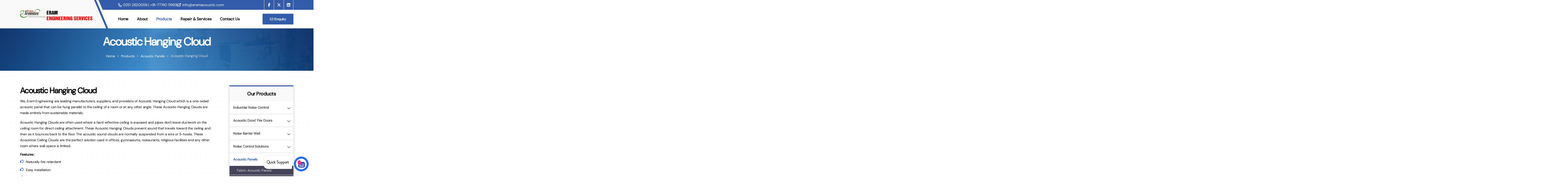

--- FILE ---
content_type: text/html
request_url: https://eramsoundproofenclosures.com/acoustic-hanging-clouds.html
body_size: 5567
content:
<!doctype html>
<html class="no-js" lang="en">

<head>
    <meta charset="utf-8">
    <meta name="viewport" content="width=device-width, initial-scale=1">
    <title>Acoustic Hanging Cloud, Acoustical Ceiling Clouds, Manufacturer</title>
    <meta name="robots" content="index, follow">
    <meta name="revisit-after" content="7 days">
    <meta name="googlebot" content="noodp">
    <meta http-equiv="content-type" content="text/html; charset=iso-8859-1">
    <link rel="canonical" href="https://eramsoundproofenclosures.com/acoustic-hanging-clouds.html" />
    <meta name="description" content="Acoustic Hanging Cloud, Acoustical Ceiling Clouds, Wooden Acoustic Hanging Baffles, Manufacturer, Supplier, Solution and Service Provider">
    <meta name="keywords" content="Commercial Acoustic Enclosures, Room Acoustic, AcoustWooden Acoustic Hanging Baffles,ic Louver Doors, Acoustic Hanging Baffles, Acoustic Enclosures, Chillers Noise Control, Cooling Tower Noise Control, Acoustic Soundproof Doors, Acoustic And Metal Doors, Noise Barrier Manufacturer For Road And Highway, Polycarbonate Noise Barrier, Pmna Noise Barrier, Metallic Noise Barrier, Metallic Noise Barrier With Transparent Element, Noise Control Solution, Building Noise Control Systems, Construction Site Noise Control Systems, Road and Railway Noise Control Systems, Mining Noise Control Systems, Transformer Noise Control Systems, Acoustic Louvers, Acoustic Panels, Fabric Acoustic Panels, Ceiling Acoustic Panels, Ceiling Acoustic Tiles, Acoustic Hanging Baffles, Wooden Acoustic Ceiling Tiles, Acoustic Hanging Clouds, Wooden Acoustic Hanging Baffles, Acoustic Boards, Acoustic Foams, Acoustic Enclosure For Vehicle Generators, Acoustic Enclosure For Generators, Acoustic Enclosure For Chiller, Sound Proof Enclosure, Sound Proof Enclosures, Sound Proof Enclosure For Crane, Sound Proof Enclosure For Compressors, Sound Proof Enclosure For Blowers, HVAC Services, Sound Proof Acoustic Enclosure, Sound Proof Canopy, Machine Sound Proof Canopies, Machine Sound Proof Enclosure, Low Noise Acoustic Enclosures, Acoustic Enclosure FD Fan Blower, Blower Acoustic Enclosures, Generator Acoustic Enclosure, Thane, Mumbai, India">

    <link rel="shortcut icon" type="image/x-icon" href="img/favicon.png">

    <link rel="stylesheet" href="css/bootstrap.min.css">
    <link rel="stylesheet" href="css/animate.min.css">
    <link rel="stylesheet" href="css/keyframe-animation.css">
    <link rel="stylesheet" href="lib/font-awesome-pro/css/fontawesome.min.css">

    <link rel="stylesheet" href="css/odometer.min.css">

    <link rel="stylesheet" href="css/swiper.min.css">
    <link rel="stylesheet" href="css/venobox.min.css">
    <link rel="stylesheet" href="css/common-style.css">
    <link rel="stylesheet" href="css/main.css">
<!-- Google tag (gtag.js) -->
<script async src="https://www.googletagmanager.com/gtag/js?id=G-W1J13TDXVT"></script>
<script>
  window.dataLayer = window.dataLayer || [];
  function gtag(){dataLayer.push(arguments);}
  gtag('js', new Date());

  gtag('config', 'G-W1J13TDXVT');
</script>
</head>

<body>
    <header class="main-header">
        <div class="container">
            <div class="main-header-wapper">
                <div class="site-logo">
                    <a href="index.html"><img src="img/logo.webp" alt="Logo" /></a>
                </div>
                <div class="main-header-info">
                    <div class="top-header">
                        <ul class="top-left">
                            <li><i class="fa-regular fa-phone"></i><a href="javascript:void(0)">0251 2620056 | +91-77740
                                    11993</a></li>
                            <li><i class="fa-regular fa-envelope-dot"></i>info@eramacoustic.com</li>
<script async src="https://www.googletagmanager.com/gtag/js?id=G-1XE7YPQFVP"></script>
<script>
  window.dataLayer = window.dataLayer || [];
  function gtag(){dataLayer.push(arguments);}
  gtag('js', new Date());

  gtag('config', 'G-1XE7YPQFVP');
</script>
                        </ul>
                        <div class="top-right">

                            <ul class="header-social-share">
                                <li><a href="#"><i class="fa-brands fa-facebook-f"></i></a></li>
                                <li><a href="#"><i class="fa-brands fa-x-twitter"></i></a></li>
                                <li><a href="#"><i class="fa-brands fa-linkedin"></i></a></li>
                            </ul>
                        </div>
                    </div>
                    <!--/.top-header-->
                    <div class="header-menu-wrap">
                        <ul class="nav-menu">
                            <li>
                                <a href="index.html">Home</a>
                            </li>
                            <li><a href="about.html">About</a></li>
                            <li>
                                <a href="products.html" class="current">Products</a>
                                <ul>
                                    <li>
                                        <a href="#">Commercial Acoustic Enclosures</a>
                                        <ul class="dropdown-submenu second_submenu">
                                            <li>
                                                <a href="#">Industrial Noise Control</a>
                                                <ul class="dropdown-submenu third_submenu">
                                                    <li><a href="room-acoustic.html">Room Acoustic</a></li>
                                                    <li><a href="acoustic-louver-doors.html">Acoustic Louver Doors</a>
                                                    </li>
                                                    <li><a href="hanging-sound-baffles.html">Acoustic Hanging
                                                            Baffles</a></li>
                                                    <li><a href="acoustic-enclosures.html">Acoustic Enclosures</a></li>
                                                    <li><a href="chillers-cooling-tower-noise-control.html">Chillers /
                                                            Cooling Tower Noise Control</a></li>
                                                </ul>
                                            </li>
                                            <li>
                                                <a href="#">Acoustic Door/ Fire Doors</a>
                                                <ul class="dropdown-submenu third_submenu">
                                                    <li><a href="acoustic-soundproof-doors.html">Acoustic Soundproof
                                                            Doors</a></li>
                                                    <li><a href="acoustic-and-metal-doors.html"> Acoustic and Metal
                                                            Doors</a></li>
                                                </ul>
                                            </li>
                                            
                                            <li>
                                                <a href="#">Noise Control Solutions</a>
                                                <ul class="dropdown-submenu third_submenu">
                                                    <li><a href="building-noise-control.html">Building Noise Control
                                                        </a></li>
                                                    <li><a href="construction-site-noise-control.html">Construction Site
                                                            Noise control</a></li>
                                                    <li><a href="road-and-railway-noise-control.html">Road & Railway
                                                            Noise Control</a></li>
                                                    <li><a href="mining-noise-control.html">Mining Noise Control</a>
                                                    </li>
                                                    <li><a href="transformer-noise-control.html">Transformer Noise
                                                            Control</a></li>
                                                    <li><a href="acoustic-louvers.html">Acoustic Louvers</a></li>
                                                </ul>
                                            </li>
                                            <li>
                                                <a href="#">Acoustic Panels</a>
                                                <ul class="dropdown-submenu third_submenu">
                                                    <li><a href="fabric-acoustic-panels.html">Fabric Acoustic Panels</a>
                                                    </li>
                                                    <li><a href="ceiling-acoustic-panels.html">Ceiling Acoustic
                                                            Panels</a></li>
                                                    <li><a href="ceiling-acoustic-tiles.html">Ceiling Acoustic Tiles</a>
                                                    </li>
                                                    <li><a href="acoustic-hanging-baffles.html">Acoustic Hanging
                                                            Baffles</a></li>
                                                    <li><a href="wooden-acoustic-ceiling-tiles.html">Wooden Acoustic
                                                            ceiling Tiles</a></li>
                                                    <li><a href="acoustic-hanging-clouds.html">Acoustic Hanging
                                                            Clouds</a></li>
                                                    <li><a href="wooden-acoustic-hanging-baffles.html">Wooden Acoustic
                                                            Hanging Baffles</a></li>
                                                    <li><a href="acoustic-boards.html">Acoustic Boards</a></li>
                                                    <li><a href="acoustic-foams.html"> Acoustic Foams</a></li>
                                                </ul>
                                            </li>
                                        </ul>
                                    </li>
                                   <li>
                                                <a href="sound-barrier-wall.html">Sound Barrier Wall</a>
                                                    <ul class="dropdown-submenu second_submenu">
                                                    <li><a href="noise-barrier-manufacturer-for-road-and-highway.html">Noise
                                                            barrier manufacturer for Road and Highway </a></li>
                                                    <li><a href="polycarbonate-pmna-noise-barrier.html">Polycarbonate/PMNA
                                                            Noise Barrier</a></li>
                                                    <li><a href="metallic-noise-barrier.html">metallic Noise barrier</a>
                                                    </li>
                                                    <li><a href="metallic-noise-barrier-with-transparent-element.html">metallic
                                                            Noise barrier with transparent element</a></li>
                                                    <!--<li><a href="sound-barrier-wall.html">Sound Barrier Wall</a></li>-->
                                                </ul>
                                            </li>


                                            <li>
                                                <a href="noise-barrier-wall.html">Noise Barrier Wall</a>
                                                    
                                            </li>


                                            <li><a href="acoustic-enclosure.html">Acoustic Enclosure</a></li>
                                    <li><a href="soundproof-enclosure.html">Soundproof Enclosure</a>
                                    </li>
                                    <li><a href="acoustic-enclosure-for-vehicle-generators.html">Acoustic Enclosure For
                                            Vehicle Generators</a></li>
                                    <li><a href="acoustic-enclosure-for-generators.html">Acoustic Enclosure For
                                            Generators</a></li>
                                    <li><a href="acoustic-enclosure-for-chiller.html">Acoustic Enclosure For Chiller</a>
                                    </li>
                                    <li><a href="sound-proof-enclosure-for-crane.html">Sound Proof Enclosure For
                                            Crane</a></li>
                                    <li><a href="sound-proof-enclosure-for-compressors.html">Sound Proof Enclosure For
                                            Compressors</a></li>
                                    <li><a href="sound-proof-enclosure-for-blowers.html">Sound Proof Enclosure For
                                            Blowers</a></li>
                                    
                                </ul>
                            </li>

                            <li>
                                <a href="repair-and-services.html">Repair & Services</a>
                                <ul>
                                    <li><a href="generator-services.html">Generator Services</a></li>
                                    <li><a href="generator-spare-parts-supplier.html">Generator Spare Parts Supplier</a>
                                    </li>
                                </ul>
                            </li>
                            <li><a href="contact.html">Contact Us</a></li>

                        </ul>
                        <div class="menu-right-item">

                            <div class="mobile-menu-icon">
                                <i class="fa-regular fa-bars"></i>
                            </div>
                            <a href="enquiry.php" class="default-btn d-none d-lg-block d-md-block"><i
                                    class="fa-regular fa-envelope"></i>Enquiry</a>
                        </div>
                    </div>
                    <!--/.header-menu-wrap-->
                </div>
            </div>
        </div>
    </header>
    <!--/.main-header-->
    <section class="page-header">
        <div class="container">
            <div class="page-header-info text-center">
                <h2>Acoustic Hanging Cloud</h2>
                <nav aria-label="breadcrumb">
                    <ol class="breadcrumb">
                      <li class="breadcrumb-item"><a href="index.html">Home</a></li>
                      <li class="breadcrumb-item"><a href="products.html">Products</a></li>
                      <li class="breadcrumb-item"><a href="#">Acoustic Panels</a></li>
                      <li class="breadcrumb-item active" aria-current="page" alt="Acoustic Hanging Cloud" title="Acoustic Hanging Cloud">Acoustic Hanging Cloud</li>
                    </ol>
                  </nav>
            </div>
        </div>
    </section>
    <!--page-header-->

    <section class="blog-section padding">
        <div class="container">
            <div class="row">
                <div class="col-lg-9 sm-padding">
                    <div class="row-gap">
                        <div class="service-details">

                            <h2>Acoustic Hanging Cloud</h2>
                            <p>We, Eram Engineering are leading manufacturers, suppliers, and providers of Acoustic Hanging Cloud which is a one-sided acoustic panel that can be hung parallel to the ceiling of a room or at any other angle. These Acoustic Hanging Clouds are made entirely from sustainable materials.</p>

                            <p>Acoustic Hanging Clouds are often used where a hard reflective ceiling is exposed and pipes don't leave ductwork on the ceiling room for direct ceiling attachment. These Acoustic Hanging Clouds prevent sound that travels toward the ceiling and then as it bounces back to the floor. The acoustic sound clouds are normally suspended from a wire or S-hooks. These Acoustical Ceiling Clouds are the perfect solution used in offices, gymnasiums, restaurants, religious facilities and any other room where wall space is limited.
                                </p>
                            <h5 class="mb-2">Features :</h5>
                            <div class="service-features">
                                <ul class="check-list">
                                    <li><i class="fa-solid fa-thumbs-up"></i>Naturally fire retardant</li>
                                    <li><i class="fa-solid fa-thumbs-up"></i>Easy installation</li>
                                    <li><i class="fa-solid fa-thumbs-up"></i>Soundproof</li>
                                    <li><i class="fa-solid fa-thumbs-up"></i>This is long lasting and durable</li>
                                    <li><i class="fa-solid fa-thumbs-up"></i>Great looks</li>

                                </ul>

                            </div>
                            <a href="enquiry.php" class='pulse-button'>Request a Quote</a>
                            <div class="presence-section">
                                <h4 class="mb-2">Our Presence</h4>
                                <div class="row">
                                    <div class="col-md col-4">
                                        <ul class="check-list">
                                            <li><a href="#">Maharashtra</a></li>
                                            <li><a href="#">Mumbai</a></li>
                                            <li><a href="#">Nagpur</a></li>
                                            <li>
                                                <a href="#">Aurangabad</a>
                                            </li>
                                            <li>
                                                <a href="#">Thane</a>
                                            </li>
                                            <li>
                                                <a href="#">Nashik</a>
                                            </li>
                                            <li>
                                                <a href="#">Pune</a>
                                            </li>
                                            <li>
                                                <a href="#">Solapur</a>
                                            </li>
                                            <li>
                                                <a href="#">Kolhapur</a>
                                            </li>
                                            <li>
                                                <a href="#">Wardha</a>
                                            </li>
                                            <li>
                                                <a href="#">Ahmednagar</a>
                                            </li>
                                        </ul>
                                    </div>
                                    <div class="col-md col-4">
                                        <ul class="check-list">
                                            <li>
                                                <a href="#">Dhule</a>
                                            </li>
                                            <li>
                                                <a href="#">Vasai</a>
                                            </li>
                                            <li>
                                                <a href="#">Amravati</a>
                                            </li>
                                            <li>
                                                <a href="#">Jalgaon</a>
                                            </li>
                                            <li>
                                                <a href="#">Akola</a>
                                            </li>
                                            <li>
                                                <a href="#">Satara</a>
                                            </li>
                                            <li>
                                                <a href="#">Malegaon</a>
                                            </li>
                                            <li>
                                                <a href="#">Navi Mumbai</a>
                                            </li>
                                            <li>
                                                <a href="#">Bhiwandi</a>
                                            </li>
                                            <li>
                                                <a href="#">Sangli</a>
                                            </li>
                                            <li>
                                                <a href="#">Ratnagiri</a>
                                            </li>
                                        </ul>
                                    </div>
                                    <div class="col-md col-4">
                                        <ul class="check-list">
                                            <li>
                                                <a href="#">Sinnar</a>
                                            </li>
                                            <li>
                                                <a href="#">Gujarat</a>
                                            </li>
                                            <li>
                                                <a href="#">Ahmedabad</a>
                                            </li>
                                            <li>
                                                <a href="#">Vadodara</a>
                                            </li>
                                            <li>
                                                <a href="#">Surat</a>
                                            </li>
                                            <li>
                                                <a href="#">Rajkot</a>
                                            </li>
                                            <li>
                                                <a href="#">Anand</a>
                                            </li>
                                            <li>
                                                <a href="#">Gandhinagar</a>
                                            </li>
                                            <li>
                                                <a href="#">Bhavnagar</a>
                                            </li>
                                            <li>
                                                <a href="#">Jamnagar</a>
                                            </li>
                                            <li>
                                                <a href="#">Bharuch</a>
                                            </li>
                                        </ul>
                                    </div>
                                    <div class="col-md col-4">
                                        <ul class="check-list">
                                            <li>
                                                <a href="#">Bhuj</a>
                                            </li>
                                            <li>
                                                <a href="#">Vapi</a>
                                            </li>
                                            <li>
                                                <a href="#">Lucknow</a>
                                            </li>
                                            <li>
                                                <a href="#">Kanpur</a>
                                            </li>
                                            <li>
                                                <a href="#">Noida</a>
                                            </li>
                                            <li>
                                                <a href="#">Himachal Pradesh</a>
                                            </li>
                                            <li>
                                                <a href="#">Madhya Pradesh</a>
                                            </li>
                                            <li>
                                                <a href="#">Indore</a>
                                            </li>
                                            <li>
                                                <a href="#">Bhopal</a>
                                            </li>
                                            <li>
                                                <a href="#">Gwalior</a>
                                            </li>
                                            <li>
                                                <a href="#">Andhra Pradesh</a>
                                            </li>
                                        </ul>
                                    </div>
                                    <div class="col-md col-4">
                                        <ul class="check-list">
                                            <li>
                                                <a href="#">Visakhapatnam</a>
                                            </li>
                                            <li>
                                                <a href="#">Guntur</a>
                                            </li>
                                            <li>
                                                <a href="#">Tirupati</a>
                                            </li>
                                            <li>
                                                <a href="#">Goa</a>
                                            </li>
                                            <li>
                                                <a href="#">Odisha</a>
                                            </li>
                                            <li>
                                                <a href="#">West Bengal</a>
                                            </li>
                                            <li>
                                                <a href="#">Tamilnadu</a>
                                            </li>
                                            <li>
                                                <a href="#">Chennai</a>
                                            </li>
                                            <li>
                                                <a href="#">Jharkhand</a>
                                            </li>
                                            <li>
                                                <a href="#">Karnataka</a>
                                            </li>
                                            <li>
                                                <a href="#">Banglore</a>
                                            </li>
                                        </ul>
                                    </div>
                                </div>

                            </div>
                        </div>


                    </div>
                </div>
                <!--Sidebar Menu-->
                <div class="col-lg-3 sm-padding">
                    <div class="sidebar-widget project-sidebar">

                        <h3>Our Products</h3>

                        <ul id="accordion" class="accordion">
                            <li>
                                <div class="link">Industrial Noise Control <i class="fa fa-chevron-down"></i></div>
                                <ul class="submenu">
                                    <li><a href="room-acoustic.html"> Room Acoustic</a></li>
                                    <li><a href="acoustic-louver-doors.html"> Acoustic Louver Doors</a></li>
                                    <li><a href="hanging-sound-baffles.html"> Acoustic Hanging Baffles</a></li>
                                    <li><a href="acoustic-enclosures.html">Acoustic Enclosures</a></li>
                                    <li><a href="chillers-cooling-tower-noise-control.html"> Chillers / Cooling Tower
                                            Noise Control</a></li>
                                </ul>
                            </li>
                            <li>
                                <div class="link">Acoustic Door/ Fire Doors <i class="fa fa-chevron-down"></i>
                                </div>
                                <ul class="submenu">
                                    <li><a href="acoustic-soundproof-doors.html">Acoustic Soundproof Doors</a></li>
                                    <li><a href="acoustic-and-metal-doors.html"> Acoustic and Metal Doors</a></li>
                                </ul>
                            </li>
                            <li>
                                <div class="link">Noise Barrier Wall<i class="fa fa-chevron-down"></i>
                                </div>
                                <ul class="submenu">
                                    <li><a href="noise-barrier-manufacturer-for-road-and-highway.html">Noise barrier
                                            manufacturer for Road and Highway </a></li>
                                    <li><a href="polycarbonate-pmna-noise-barrier.html">Polycarbonate/PMNA Noise
                                            Barrier</a></li>
                                    <li><a href="metallic-noise-barrier.html">metallic Noise barrier</a></li>
                                    <li><a href="metallic-noise-barrier-with-transparent-element.html">metallic Noise
                                            barrier with transparent element</a></li>
                                    <!--<li><a href="sound-barrier-wall.html">Sound Barrier Wall</a></li>-->
                                </ul>
                            </li>
                            <li>
                                <div class="link">Noise Control Solutions<i class="fa fa-chevron-down"></i>
                                </div>
                                <ul class="submenu">
                                    <li><a href="building-noise-control.html">Building Noise Control </a></li>
                                    <li><a href="construction-site-noise-control.html">Construction Site Noise
                                            Control</a></li>
                                    <li><a href="road-and-railway-noise-control.html">Road & Railway Noise Control</a>
                                    </li>
                                    <li><a href="mining-noise-control.html">Mining Noise Control</a></li>
                                    <li><a href="transformer-noise-control.html">Transformer Noise Control</a></li>
                                    <li><a href="acoustic-louvers.html">Acoustic Louvers</a></li>
                                </ul>
                            </li>
                            <li>
                                <div class="link">Acoustic Panels<i class="fa fa-chevron-down"></i>
                                </div>
                                <ul class="submenu">
                                    <li><a href="fabric-acoustic-panels.html">Fabric Acoustic Panels</a></li>
                                    <li><a href="ceiling-acoustic-panels.html">Ceiling Acoustic Panels</a></li>
                                    <li><a href="ceiling-acoustic-tiles.html">Ceiling Acoustic Tiles</a></li>
                                    <li><a href="acoustic-hanging-baffles.html">Acoustic Hanging Baffles</a></li>
                                    <li><a href="wooden-acoustic-ceiling-tiles.html">Wooden Acoustic ceiling Tiles</a>
                                    </li>
                                    <li><a href="acoustic-hanging-clouds.html">Acoustic Hanging Clouds</a></li>
                                    <li><a href="wooden-acoustic-hanging-baffles.html">Wooden Acoustic Hanging
                                            Baffles</a></li>
                                    <li><a href="acoustic-boards.html">Acoustic Boards</a></li>
                                    <li><a href="acoustic-foams.html"> Acoustic Foams</a></li>
                                </ul>
                            </li>
                            <li><a href="acoustic-enclosure-for-vehicle-generators.html">Acoustic Enclosure For Vehicle
                                    Generators
                                </a></li>
                            <li><a href="acoustic-enclosure-for-generators.html">Acoustic Enclosure For Generators
                                </a></li>
                            <li><a href="acoustic-enclosure-for-chiller.html">Acoustic Enclosure For Chiller
                                </a> </li>
                            <li><a href="sound-proof-enclosure-for-crane.html">Sound Proof Enclosure For Crane
                                </a></li>
                            <li><a href="sound-proof-enclosure-for-compressors.html">Sound Proof Enclosure For
                                    Compressors
                                </a></li>
                            <li><a href="sound-proof-enclosure-for-blowers.html">Sound Proof Enclosure For Blowers
                                </a></li>
                            

                        </ul>
                    </div>


                </div>
                <!--Sidebar-->
            </div>
        </div>
    </section>
    <!--Blog Section-->
    <section class="cta-section">
        <div class="auto-container">
            <div class="cta-wrapper">
                <div class="row">
                    <div class="col-lg-10">
                        <div class="section-heading white">
                            <h1 class="text-anim" data-effect="fade-in-right" data-split="char" data-delay="0.3" data-duration="1">Acoustic Hanging Cloud Manufacturer in India</h1>
                        </div>
                    </div>
                    <div class="col-lg-2"><a href="enquiry.php" class="default-btn wow fade-in-bottom" data-wow-delay="200ms">Enquire Now</a></div>
                </div>
            </div>

        </div>
    </section>
    <footer class="footer-section">
        <!-- <div class="map-pattern"></div> -->
        <div class="footer-wrapper">
            <div class="container-fluid">
                <div class="row gy-lg-0 gy-4">
                    <div class="col-lg-3 col-md-6">
                        <div class="footer-widget widget-links">
                            <div class="widget-title">
                                <h3>Products</h3>
                            </div>
                            <ul class="footer-links">
                                
                                <li><a href="room-acoustic.html"> Room Acoustic</a></li>
                                <li><a href="acoustic-louver-doors.html"> Acoustic Louver Doors</a></li>
                                <li><a href="acoustic-hanging-baffles.html"> Acoustic Hanging Baffles</a></li>
                                <li><a href="acoustic-enclosures.html"> Acoustic Enclosures</a></li>
                                <li><a href="chillers-cooling-tower-noise-control.html"> Chillers / Cooling Tower Noise
                                        Control</a></li>
                                <li><a href="acoustic-soundproof-doors.html"> Acoustic Soundproof Doors</a></li>
                                <li><a href="acoustic-and-metal-doors.html"> Acoustic and Metal Doors</a></li>
                                <li><a href="noise-barrier-manufacturer-for-road-and-highway.html"> Noise barrier for
                                        Road and Highway </a></li>
                                <li><a href="polycarbonate-pmna-noise-barrier.html"> Polycarbonate/PMNA Noise
                                        Barrier</a></li>
                                <li><a href="metallic-noise-barrier.html"> Metallic Noise barrier</a></li>
                                <li><a href="metallic-noise-barrier-with-transparent-element.html"> Metallic Noise
                                        barrier with transparent element</a></li>
                                <li><a href="fabric-acoustic-panels.html"> Fabric Acoustic Panels</a></li>
                            </ul>
                        </div>
                    </div>
                    <div class="col-lg-3 col-md-6">
                        <div class="footer-widget widget-links">
                            <div class="widget-title">
                                <h3>Products</h3>
                            </div>
                            <ul class="footer-links">


                                <li><a href="ceiling-acoustic-tiles.html"> Ceiling Acoustic Tiles</a></li>
                                <li><a href="acoustic-hanging-baffles.html"> Acoustic Hanging Baffles</a></li>
                                <li><a href="acoustic-hanging-clouds.html"> Acoustic Hanging Clouds</a></li>
                                <li><a href="wooden-acoustic-hanging-baffles.html"> Wooden Acoustic Hanging Baffles</a>
                                </li>
                                <li><a href="acoustic-boards.html"> Acoustic Boards</a></li>
                                <li><a href="acoustic-foams.html"> Acoustic Foams</a></li>
                                <li><a href="sound-proof-enclosure-for-crane.html"> Sound Proof Enclosure For Crane</a>
                                </li>
                                <li><a href="sound-proof-enclosure-for-compressors.html"> Sound Proof Enclosure For
                                        Compressors</a></li>
                                <li><a href="sound-proof-enclosure-for-blowers.html"> Sound Proof Enclosure For
                                        Blowers</a></li>
                                <li><a href="acoustic-enclosure-for-generators.html"> Acoustic Enclosure For
                                        Generators</a></li>
                                <li><a href="acoustic-enclosure-for-chiller.html"> Acoustic Enclosure For Chiller</a>
                                </li>
                                <li><a href="acoustic-enclosure-for-vehicle-generators.html"> Acoustic Enclosure For
                                        Vehicle Generators</a></li>
                            </ul>
                        </div>
                    </div>
                    <div class="col-lg-3 col-md-6">
                        <div class="footer-widget">
                            <div class="widget-title">
                                <h3>Get In Touch</h3>
                            </div>
                            <h4>ERAM ENGINEERING SERVICES</h4>
                            <ul class="footer-contact-info">
                                <li>
                                    <p><span>Address:</span>Plot No.E-18 Additional Industrial Area, Anand Nagar, MIDC,
                                        Ambernath (E) - 421506, Dist- Thane</p>
                                </li>
                                <li>
                                    <p><span>Phone:</span>0251-2620056
<script async src="https://www.googletagmanager.com/gtag/js?id=G-1XE7YPQFVP"></script>
<script>
  window.dataLayer = window.dataLayer || [];
  function gtag(){dataLayer.push(arguments);}
  gtag('js', new Date());

  gtag('config', 'G-1XE7YPQFVP');
</script>
<script async src="https://www.googletagmanager.com/gtag/js?id=G-C5HGXXD2Z5"></script>
<script>
  window.dataLayer = window.dataLayer || [];
  function gtag(){dataLayer.push(arguments);}
  gtag('js', new Date());

  gtag('config', 'G-C5HGXXD2Z5');
</script>

<!-- Stylesheets -->, +91 7774011993, +91 7774011996, +91 777401999</p>
                                </li>
                                <li>
                                    <p><span>Mail Us:</span>info@eramsoundproofenclosures.com, info@eramacoustic.com</p>
<script async src="https://www.googletagmanager.com/gtag/js?id=G-C5HGXXD2Z5"></script>
<script>
  window.dataLayer = window.dataLayer || [];
  function gtag(){dataLayer.push(arguments);}
  gtag('js', new Date());

  gtag('config', 'G-C5HGXXD2Z5');
</script>

<!-- Stylesheets -->
<script async src="https://www.googletagmanager.com/gtag/js?id=G-C5HGXXD2Z5"></script>
<script>
  window.dataLayer = window.dataLayer || [];
  function gtag(){dataLayer.push(arguments);}
  gtag('js', new Date());

  gtag('config', 'G-C5HGXXD2Z5');
</script>

<!-- Stylesheets -->
                                </li>
                            </ul>
                        </div>
                    </div>
                    <div class="col-lg-3 col-md-6">
                        <div class="footer-widget">
                            <div class="widget-title">
                                <h3>Other Businesses</h3>
                            </div>
                            <p><a href="https://www.erampumpsindia.com/" target="_blank"
                                    class="__cf_email__">www.erampumpsindia.com</a>, <a
                                    href="https://www.eramgenset.net/" target="_blank"
                                    class="__cf_email__">www.eramgenset.net</a>, <a
                                    href="https://www.epccontractors.in/" target="_blank"
                                    class="__cf_email__">www.epccontractors.in</a></p>
                            <a href="popularlocation.html"><img src="img/location1.png" class="img-fluid"></a>
                        </div>
                    </div>
                </div>
            </div>
            <div class="running-truck">
                <div class="truck"></div>
                <div class="truck-2"></div>
                <div class="truck-3"></div>
            </div>
        </div>
        <div class="copyright-area">
            Copyright © <span id="currentYear"></span> Eram Engineering Services, All Rights Reserved.
        </div>
    </footer>
    <!--/.footer-section-->

    <div id="scrollup">
        <button id="scroll-top" class="scroll-to-top"><i class="fa-regular fa-arrow-up"></i></button>
    </div>
    <!--/.scrollup-->

    <!--jQuery Lib-->
    <script src="js/vendor/jquary-3.6.0.min.js"></script>
    <script src="js/vendor/bootstrap.min.js"></script>
    <script src="js/vendor/popper.min.js"></script>
    <script src="lib/gsap/gsap.min.js"></script>
    <script src="lib/gsap/ScrollTrigger.min.js"></script>
    <script src="lib/gsap/split-type.min.js"></script>
    <script src="js/vendor/waypoints.min.js"></script>
    <script src="js/vendor/venobox.min.js"></script>
    <script src="js/vendor/swiper.min.js"></script>
    <script src="js/vendor/wow.min.js"></script>
    <script src="js/main.js"></script>
    <script>
        var Accordion = function (el, multiple) {
            this.el = el || {};
            this.multiple = multiple || false;

            // Variables privadas
            var links = this.el.find('.link');
            // Evento
            links.on('click', { el: this.el, multiple: this.multiple }, this.dropdown)
        }

        Accordion.prototype.dropdown = function (e) {
            var $el = e.data.el;
            $this = $(this),
                $next = $this.next();

            $next.slideToggle();
            $this.parent().toggleClass('open');

            if (!e.data.multiple) {
                $el.find('.submenu').not($next).slideUp().parent().removeClass('open');
            };
        }

        var accordion = new Accordion($('#accordion'), false);
        var currentURL = window.location.href;

        // Find the sidebar menu item with a matching href attribute
        $('.accordion a').each(function () {
            var $this = $(this);
            var thisURL = $this.attr('href');

            // Check if the current URL matches the menu item's href
            if (currentURL.indexOf(thisURL) > -1) {
                // Add the 'active' class to the matching menu item
                $this.addClass('active');
                $this.parent().parent().css("display","block")
                $this.parent().parent().parent().addClass('open');
            }
        });
    </script>
    <script id="messenger-widget-b" src="https://cdn.botpenguin.com/website-bot.js" defer>676a6630b57ceddd2b281810,676a65ff90340c5320c6b52b</script>
</body>

</html>

--- FILE ---
content_type: text/css
request_url: https://eramsoundproofenclosures.com/css/keyframe-animation.css
body_size: 3157
content:
/* ----------------------------------------------
 * Slider Animation
 * ---------------------------------------------- */
/*
 * ----------------------------------------
 * Anim Up Down
 * ----------------------------------------
 */

@-webkit-keyframes AnimUpDown {
    0% {
        -webkit-transform: translateY(-20px);
        transform: translateY(-20px);
    }

    50% {
        -webkit-transform: translateY(-10px);
        transform: translateY(-10px);
    }

    100% {
        -webkit-transform: translateY(-25px);
        transform: translateY(-25px);
    }
}

@keyframes AnimUpDown {
    0% {
        -webkit-transform: translateY(-20px);
        transform: translateY(-20px);
    }

    50% {
        -webkit-transform: translateY(-10px);
        transform: translateY(-10px);
    }

    100% {
        -webkit-transform: translateY(-20px);
        transform: translateY(-20px);
    }
}

/*
 * ----------------------------------------
 * Bounce In
 * ----------------------------------------
 */
.bounce-in {
    -webkit-animation-name: bounce-in-anim;
    animation-name: bounce-in-anim;
    animation-fill-mode: both;
}

@keyframes bounce-in-anim {

    20%,
    40%,
    60%,
    80%,
    from,
    to {
        animation-timing-function: cubic-bezier(0.215, 0.61, 0.355, 1);
    }

    0% {
        opacity: 0;
        transform: scale3d(0.3, 0.3, 0.3);
    }

    20% {
        transform: scale3d(1.1, 1.1, 1.1);
    }

    40% {
        transform: scale3d(0.9, 0.9, 0.9);
    }

    60% {
        opacity: 1;
        transform: scale3d(1.03, 1.03, 1.03);
    }

    80% {
        transform: scale3d(0.97, 0.97, 0.97);
    }

    to {
        opacity: 1;
        transform: scale3d(1, 1, 1);
    }
}


/*
 * ----------------------------------------
 * Reveal Animation
 * ----------------------------------------
 */

@-webkit-keyframes clip-text {
    from {
        -webkit-clip-path: inset(0 100% 0 0);
        clip-path: inset(0 100% 0 0);
    }

    to {
        -webkit-clip-path: inset(0 0 0 0);
        clip-path: inset(0 0 0 0);
    }
}

@keyframes clip-text {
    from {
        -webkit-clip-path: inset(0 100% 0 0);
        clip-path: inset(0 100% 0 0);
    }

    to {
        -webkit-clip-path: inset(0 0 0 0);
        clip-path: inset(0 0 0 0);
    }
}

@-webkit-keyframes text-revealer {

    0%,
    50% {
        -webkit-transform-origin: 0 50%;
        transform-origin: 0 50%;
    }

    60%,
    100% {
        -webkit-transform-origin: 100% 50%;
        transform-origin: 100% 50%;
    }


    60% {
        -webkit-transform: scaleX(1);
        transform: scaleX(1);
    }

    100% {
        -webkit-transform: scaleX(0);
        transform: scaleX(0);
    }
}

@keyframes text-revealer {

    0%,
    50% {
        -webkit-transform-origin: 0 50%;
        transform-origin: 0 50%;
    }

    60%,
    100% {
        -webkit-transform-origin: 100% 50%;
        transform-origin: 100% 50%;
    }


    60% {
        -webkit-transform: scaleX(1);
        transform: scaleX(1);
    }

    100% {
        -webkit-transform: scaleX(0);
        transform: scaleX(0);
    }
}

@-webkit-keyframes text-revealer-vartical {

    0%,
    50% {
        -webkit-transform-origin: 0 50%;
        transform-origin: 0 50%;
    }

    60%,
    100% {
        -webkit-transform-origin: 100% 50%;
        transform-origin: 100% 50%;
    }


    60% {
        -webkit-transform: scaleY(1);
        transform: scaleY(1);
    }

    100% {
        -webkit-transform: scaleY(0);
        transform: scaleY(0);
    }
}

@keyframes text-revealer-vartical {

    0%,
    50% {
        -webkit-transform-origin: 0 50%;
        transform-origin: 0 50%;
    }

    60%,
    100% {
        -webkit-transform-origin: 100% 50%;
        transform-origin: 100% 50%;
    }


    60% {
        -webkit-transform: scaleY(1);
        transform: scaleY(1);
    }

    100% {
        -webkit-transform: scaleY(0);
        transform: scaleY(0);
    }
}


/*
 * ----------------------------------------
 * Border Animation
 * ----------------------------------------
 */

@keyframes bar-top {
    0% {
        transform: scale(0, 1);
    }

    12.5% {
        transform: scale(1, 1);
    }

    87.5% {
        transform: scale(1, 1);
    }

    100% {
        transform: scale(1, 1);
    }
}

@keyframes bar-right {
    0% {
        transform: scale(1, 0);
    }

    12.5% {
        transform: scale(1, 0);
    }

    25% {
        transform: scale(1, 1);
    }

    75% {
        transform: scale(1, 1);
    }

    87.5% {
        transform: scale(1, 1);
    }

    100% {
        transform: scale(1, 1);
    }
}

@keyframes bar-bottom {
    0% {
        transform: scale(0, 1);
    }

    25% {
        transform: scale(0, 1);
    }

    37.5% {
        transform: scale(1, 1);
    }

    62.5% {
        transform: scale(1, 1);
    }

    75% {
        transform: scale(1, 1);
    }

    100% {
        transform: scale(1, 1);
    }
}

@keyframes bar-left {
    0% {
        transform: scale(1, 0);
    }

    37.5% {
        transform: scale(1, 0);
    }

    50% {
        transform: scale(1, 1);
    }

    62.5% {
        transform: scale(1, 1);
    }

    100% {
        transform: scale(1, 1);
    }
}

/*--rotation--*/

@keyframes rotation {
    0% {
        transform: rotate(0deg);
    }

    25% {
        transform: rotate(90deg);
    }

    50% {
        transform: rotate(180deg);
    }

    75% {
        transform: rotate(270deg);
    }

    100% {
        transform: rotate(360deg);
    }
}

/**
 * ----------------------------------------
 * animation tracking-in-expand
 * ----------------------------------------
 */
.tracking-in-expand {
    -webkit-animation-name: tracking-in-expand;
    animation-name: tracking-in-expand;
    animation-timing-function: cubic-bezier(0.215, 0.610, 0.355, 1.000);
    animation-fill-mode: both;

}

@-webkit-keyframes tracking-in-expand {
    0% {
        letter-spacing: -8px;
        opacity: 0;
    }

    40% {
        opacity: 0.6;
    }

    100% {
        opacity: 1;
    }
}

@keyframes tracking-in-expand {
    0% {
        letter-spacing: -8px;
        opacity: 0;
    }

    40% {
        opacity: 0.6;
    }

    100% {
        opacity: 1;
    }
}

/**
 * ----------------------------------------
 * animation tracking-in-expand-fwd
 * ----------------------------------------
 */
.tracking-in-expand-fwd {
    -webkit-animation-name: tracking-in-expand-fwd;
    animation-name: tracking-in-expand-fwd;
    animation-timing-function: cubic-bezier(0.215, 0.610, 0.355, 1.000);
    animation-fill-mode: both;
}

@-webkit-keyframes tracking-in-expand-fwd {
    0% {
        letter-spacing: -0.5em;
        -webkit-transform: translateZ(-700px);
        transform: translateZ(-700px);
        opacity: 0;
    }

    40% {
        opacity: 0.6;
    }

    100% {
        -webkit-transform: translateZ(0);
        transform: translateZ(0);
        opacity: 1;
    }
}

@keyframes tracking-in-expand-fwd {
    0% {
        letter-spacing: -0.5em;
        -webkit-transform: translateZ(-700px);
        transform: translateZ(-700px);
        opacity: 0;
    }

    40% {
        opacity: 0.6;
    }

    100% {
        -webkit-transform: translateZ(0);
        transform: translateZ(0);
        opacity: 1;
    }
}

/**
 * ----------------------------------------
 * animation tracking-in-expand-fwd-top
 * ----------------------------------------
 */
.tracking-in-expand-fwd-top {
    -webkit-animation-name: tracking-in-expand-fwd-top;
    animation-name: tracking-in-expand-fwd-top;
    animation-timing-function: cubic-bezier(0.215, 0.610, 0.355, 1.000);
    animation-fill-mode: both;
}

@-webkit-keyframes tracking-in-expand-fwd-top {
    0% {
        letter-spacing: -0.5em;
        -webkit-transform: translateZ(-700px) translateY(-500px);
        transform: translateZ(-700px) translateY(-500px);
        opacity: 0;
    }

    40% {
        opacity: 0.6;
    }

    100% {
        -webkit-transform: translateZ(0) translateY(0);
        transform: translateZ(0) translateY(0);
        opacity: 1;
    }
}

@keyframes tracking-in-expand-fwd-top {
    0% {
        letter-spacing: -0.5em;
        -webkit-transform: translateZ(-700px) translateY(-500px);
        transform: translateZ(-700px) translateY(-500px);
        opacity: 0;
    }

    40% {
        opacity: 0.6;
    }

    100% {
        -webkit-transform: translateZ(0) translateY(0);
        transform: translateZ(0) translateY(0);
        opacity: 1;
    }
}

/**
 * ----------------------------------------
 * animation tracking-in-expand-fwd-bottom
 * ----------------------------------------
 */
.tracking-in-expand-fwd-bottom {
    -webkit-animation-name: tracking-in-expand-fwd-bottom;
    animation-name: tracking-in-expand-fwd-bottom;
    animation-timing-function: cubic-bezier(0.215, 0.610, 0.355, 1.000);
    animation-fill-mode: both;
}

@-webkit-keyframes tracking-in-expand-fwd-bottom {
    0% {
        letter-spacing: -0.5em;
        -webkit-transform: translateZ(-700px) translateY(500px);
        transform: translateZ(-700px) translateY(500px);
        opacity: 0;
    }

    40% {
        opacity: 0.6;
    }

    100% {
        -webkit-transform: translateZ(0) translateY(0);
        transform: translateZ(0) translateY(0);
        opacity: 1;
    }
}

@keyframes tracking-in-expand-fwd-bottom {
    0% {
        letter-spacing: -0.5em;
        -webkit-transform: translateZ(-700px) translateY(500px);
        transform: translateZ(-700px) translateY(500px);
        opacity: 0;
    }

    40% {
        opacity: 0.6;
    }

    100% {
        -webkit-transform: translateZ(0) translateY(0);
        transform: translateZ(0) translateY(0);
        opacity: 1;
    }
}

/**
 * ----------------------------------------
 * animation tracking-in-contract
 * ----------------------------------------
 */
.tracking-in-contract {
    -webkit-animation-name: tracking-in-contract;
    animation-name: tracking-in-contract;
    animation-timing-function: cubic-bezier(0.215, 0.610, 0.355, 1.000);
    animation-fill-mode: both;
}

@-webkit-keyframes tracking-in-contract {
    0% {
        letter-spacing: 1em;
        opacity: 0;
    }

    40% {
        opacity: 0.6;
    }

    100% {
        letter-spacing: normal;
        opacity: 1;
    }
}

@keyframes tracking-in-contract {
    0% {
        letter-spacing: 1em;
        opacity: 0;
    }

    40% {
        opacity: 0.6;
    }

    100% {
        letter-spacing: normal;
        opacity: 1;
    }
}

/**
 * ----------------------------------------
 * animation tracking-in-contract-bck
 * ----------------------------------------
 */
.tracking-in-contract-bck {
    -webkit-animation-name: tracking-in-contract-bck;
    animation-name: tracking-in-contract-bck;
    animation-timing-function: cubic-bezier(0.215, 0.610, 0.355, 1.000);
    animation-fill-mode: both;
}

@-webkit-keyframes tracking-in-contract-bck {
    0% {
        letter-spacing: 1em;
        -webkit-transform: translateZ(400px);
        transform: translateZ(400px);
        opacity: 0;
    }

    40% {
        opacity: 0.6;
    }

    100% {
        -webkit-transform: translateZ(0);
        transform: translateZ(0);
        opacity: 1;
    }
}

@keyframes tracking-in-contract-bck {
    0% {
        letter-spacing: 1em;
        -webkit-transform: translateZ(400px);
        transform: translateZ(400px);
        opacity: 0;
    }

    40% {
        opacity: 0.6;
    }

    100% {
        -webkit-transform: translateZ(0);
        transform: translateZ(0);
        opacity: 1;
    }
}

/**
 * ----------------------------------------
 * animation tracking-in-contract-bck-top
 * ----------------------------------------
 */
.tracking-in-contract-bck-top {
    -webkit-animation-name: tracking-in-contract-bck-top;
    animation-name: tracking-in-contract-bck-top;
    animation-timing-function: cubic-bezier(0.215, 0.610, 0.355, 1.000);
    animation-fill-mode: both;
}

@-webkit-keyframes tracking-in-contract-bck-top {
    0% {
        letter-spacing: 1em;
        -webkit-transform: translateZ(400px) translateY(-300px);
        transform: translateZ(400px) translateY(-300px);
        opacity: 0;
    }

    40% {
        opacity: 0.6;
    }

    100% {
        -webkit-transform: translateZ(0) translateY(0);
        transform: translateZ(0) translateY(0);
        opacity: 1;
    }
}

@keyframes tracking-in-contract-bck-top {
    0% {
        letter-spacing: 1em;
        -webkit-transform: translateZ(400px) translateY(-300px);
        transform: translateZ(400px) translateY(-300px);
        opacity: 0;
    }

    40% {
        opacity: 0.6;
    }

    100% {
        -webkit-transform: translateZ(0) translateY(0);
        transform: translateZ(0) translateY(0);
        opacity: 1;
    }
}

/**
 * ----------------------------------------
 * animation tracking-in-contract-bck-bottom
 * ----------------------------------------
 */
.tracking-in-contract-bck-bottom {
    -webkit-animation-name: tracking-in-contract-bck-bottom;
    animation-name: tracking-in-contract-bck-bottom;
    animation-timing-function: cubic-bezier(0.215, 0.610, 0.355, 1.000);
    animation-fill-mode: both;
}

@-webkit-keyframes tracking-in-contract-bck-bottom {
    0% {
        letter-spacing: 1em;
        -webkit-transform: translateZ(400px) translateY(300px);
        transform: translateZ(400px) translateY(300px);
        opacity: 0;
    }

    40% {
        opacity: 0.6;
    }

    100% {
        -webkit-transform: translateZ(0) translateY(0);
        transform: translateZ(0) translateY(0);
        opacity: 1;
    }
}

@keyframes tracking-in-contract-bck-bottom {
    0% {
        letter-spacing: 1em;
        -webkit-transform: translateZ(400px) translateY(300px);
        transform: translateZ(400px) translateY(300px);
        opacity: 0;
    }

    40% {
        opacity: 0.6;
    }

    100% {
        -webkit-transform: translateZ(0) translateY(0);
        transform: translateZ(0) translateY(0);
        opacity: 1;
    }
}

/**
 * ----------------------------------------
 * animation text-focus-in
 * ----------------------------------------
 */
.text-focus-in {
    -webkit-animation-name: text-focus-in;
    animation-name: text-focus-in;
    animation-timing-function: cubic-bezier(0.215, 0.610, 0.355, 1.000);
    animation-fill-mode: both;
}

@-webkit-keyframes text-focus-in {
    0% {
        -webkit-filter: blur(12px);
        filter: blur(12px);
        opacity: 0;
    }

    100% {
        -webkit-filter: blur(0px);
        filter: blur(0px);
        opacity: 1;
    }
}

@keyframes text-focus-in {
    0% {
        -webkit-filter: blur(12px);
        filter: blur(12px);
        opacity: 0;
    }

    100% {
        -webkit-filter: blur(0px);
        filter: blur(0px);
        opacity: 1;
    }
}

/**
 * ----------------------------------------
 * animation focus-in-expand
 * ----------------------------------------
 */
.focus-in-expand {
    -webkit-animation-name: focus-in-expand;
    animation-name: focus-in-expand;
    animation-timing-function: cubic-bezier(0.215, 0.610, 0.355, 1.000);
    animation-fill-mode: both;
}

@-webkit-keyframes focus-in-expand {
    0% {
        letter-spacing: -0.5em;
        -webkit-filter: blur(12px);
        filter: blur(12px);
        opacity: 0;
    }

    100% {
        -webkit-filter: blur(0px);
        filter: blur(0px);
        opacity: 1;
    }
}

@keyframes focus-in-expand {
    0% {
        letter-spacing: -0.5em;
        -webkit-filter: blur(12px);
        filter: blur(12px);
        opacity: 0;
    }

    100% {
        -webkit-filter: blur(0px);
        filter: blur(0px);
        opacity: 1;
    }
}

/**
 * ----------------------------------------
 * animation focus-in-expand-fwd
 * ----------------------------------------
 */
.focus-in-expand-fwd {
    -webkit-animation-name: focus-in-expand-fwd;
    animation-name: focus-in-expand-fwd;
    animation-timing-function: cubic-bezier(0.215, 0.610, 0.355, 1.000);
    animation-fill-mode: both;
}

@-webkit-keyframes focus-in-expand-fwd {
    0% {
        letter-spacing: -0.5em;
        -webkit-transform: translateZ(-800px);
        transform: translateZ(-800px);
        -webkit-filter: blur(12px);
        filter: blur(12px);
        opacity: 0;
    }

    100% {
        -webkit-transform: translateZ(0);
        transform: translateZ(0);
        -webkit-filter: blur(0);
        filter: blur(0);
        opacity: 1;
    }
}

@keyframes focus-in-expand-fwd {
    0% {
        letter-spacing: -0.5em;
        -webkit-transform: translateZ(-800px);
        transform: translateZ(-800px);
        -webkit-filter: blur(12px);
        filter: blur(12px);
        opacity: 0;
    }

    100% {
        -webkit-transform: translateZ(0);
        transform: translateZ(0);
        -webkit-filter: blur(0);
        filter: blur(0);
        opacity: 1;
    }
}

/**
 * ----------------------------------------
 * animation focus-in-contract
 * ----------------------------------------
 */
.focus-in-contract {
    -webkit-animation-name: focus-in-contract;
    animation-name: focus-in-contract;
    animation-timing-function: cubic-bezier(0.215, 0.610, 0.355, 1.000);
    animation-fill-mode: both;
}

@-webkit-keyframes focus-in-contract {
    0% {
        letter-spacing: 8px;
        -webkit-filter: blur(12px);
        filter: blur(12px);
        opacity: 0;
    }

    100% {
        -webkit-filter: blur(0px);
        filter: blur(0px);
        opacity: 1;
    }
}

@keyframes focus-in-contract {
    0% {
        letter-spacing: 8px;
        -webkit-filter: blur(12px);
        filter: blur(12px);
        opacity: 0;
    }

    100% {
        -webkit-filter: blur(0px);
        filter: blur(0px);
        opacity: 1;
    }
}

/**
 * ----------------------------------------
 * animation focus-in-contract-bck
 * ----------------------------------------
 */
.focus-in-contract-bck {
    -webkit-animation-name: focus-in-contract-bck;
    animation-name: focus-in-contract-bck;
    animation-timing-function: cubic-bezier(0.215, 0.610, 0.355, 1.000);
    animation-fill-mode: both;
}

@-webkit-keyframes focus-in-contract-bck {
    0% {
        letter-spacing: 1em;
        -webkit-transform: translateZ(300px);
        transform: translateZ(300px);
        -webkit-filter: blur(12px);
        filter: blur(12px);
        opacity: 0;
    }

    100% {
        -webkit-transform: translateZ(12px);
        transform: translateZ(12px);
        -webkit-filter: blur(0);
        filter: blur(0);
        opacity: 1;
    }
}

@keyframes focus-in-contract-bck {
    0% {
        letter-spacing: 1em;
        -webkit-transform: translateZ(300px);
        transform: translateZ(300px);
        -webkit-filter: blur(12px);
        filter: blur(12px);
        opacity: 0;
    }

    100% {
        -webkit-transform: translateZ(12px);
        transform: translateZ(12px);
        -webkit-filter: blur(0);
        filter: blur(0);
        opacity: 1;
    }
}

/**
 * ----------------------------------------
 * animation slide-in-top
 * ----------------------------------------
 */
.slide-in-top {
    -webkit-animation-name: slide-in-top;
    animation-name: slide-in-top;
    animation-timing-function: cubic-bezier(0.215, 0.610, 0.355, 1.000);
    animation-fill-mode: both;
}

@-webkit-keyframes slide-in-top {
    0% {
        -webkit-transform: translateY(-100%);
        transform: translateY(-100%);
        opacity: 0;
    }

    100% {
        -webkit-transform: translateY(0);
        transform: translateY(0);
        opacity: 1;
    }
}

@keyframes slide-in-top {
    0% {
        -webkit-transform: translateY(-100%);
        transform: translateY(-100%);
        opacity: 0;
    }

    100% {
        -webkit-transform: translateY(0);
        transform: translateY(0);
        opacity: 1;
    }
}

/**
 * ----------------------------------------
 * animation slide-in-right
 * ----------------------------------------
 */
.slide-in-right {
    -webkit-animation-name: slide-in-right;
    animation-name: slide-in-right;
    animation-timing-function: cubic-bezier(0.215, 0.610, 0.355, 1.000);
    animation-fill-mode: both;
}

@-webkit-keyframes slide-in-right {
    0% {
        -webkit-transform: translateX(100%);
        transform: translateX(100%);
        opacity: 0;
    }

    100% {
        -webkit-transform: translateX(0);
        transform: translateX(0);
        opacity: 1;
    }
}

@keyframes slide-in-right {
    0% {
        -webkit-transform: translateX(100%);
        transform: translateX(100%);
        opacity: 0;
    }

    100% {
        -webkit-transform: translateX(0);
        transform: translateX(0);
        opacity: 1;
    }
}

/**
 * ----------------------------------------
 * animation slide-in-bottom
 * ----------------------------------------
 */
.slide-in-bottom {
    -webkit-animation-name: slide-in-bottom;
    animation-name: slide-in-bottom;
    animation-timing-function: cubic-bezier(0.215, 0.610, 0.355, 1.000);
    animation-fill-mode: both;
}

@-webkit-keyframes slide-in-bottom {
    0% {
        -webkit-transform: translateY(100%);
        transform: translateY(100%);
        opacity: 0;
    }

    100% {
        -webkit-transform: translateY(0);
        transform: translateY(0);
        opacity: 1;
    }
}

@keyframes slide-in-bottom {
    0% {
        -webkit-transform: translateY(100%);
        transform: translateY(100%);
        opacity: 0;
    }

    100% {
        -webkit-transform: translateY(0);
        transform: translateY(0);
        opacity: 1;
    }
}

/**
 * ----------------------------------------
 * animation slide-in-left
 * ----------------------------------------
 */
.slide-in-left {
    -webkit-animation-name: slide-in-left;
    animation-name: slide-in-left;
    animation-timing-function: cubic-bezier(0.215, 0.610, 0.355, 1.000);
    animation-fill-mode: both;
}

@-webkit-keyframes slide-in-left {
    0% {
        -webkit-transform: translateX(-100%);
        transform: translateX(-100%);
        opacity: 0;
    }

    100% {
        -webkit-transform: translateX(0);
        transform: translateX(0);
        opacity: 1;
    }
}

@keyframes slide-in-left {
    0% {
        -webkit-transform: translateX(-100%);
        transform: translateX(-100%);
        opacity: 0;
    }

    100% {
        -webkit-transform: translateX(0);
        transform: translateX(0);
        opacity: 1;
    }
}

/**
 * ----------------------------------------
 * animation bounce-in-top
 * ----------------------------------------
 */
.bounce-in-top {
    -webkit-animation-name: bounce-in-top;
    animation-name: bounce-in-top;
    animation-timing-function: cubic-bezier(0.215, 0.610, 0.355, 1.000);
    animation-fill-mode: both;
}

@-webkit-keyframes bounce-in-top {
    0% {
        -webkit-transform: translateY(-500px);
        transform: translateY(-500px);
        -webkit-animation-timing-function: ease-in;
        animation-timing-function: ease-in;
        opacity: 0;
    }

    38% {
        -webkit-transform: translateY(0);
        transform: translateY(0);
        -webkit-animation-timing-function: ease-out;
        animation-timing-function: ease-out;
        opacity: 1;
    }

    55% {
        -webkit-transform: translateY(-65px);
        transform: translateY(-65px);
        -webkit-animation-timing-function: ease-in;
        animation-timing-function: ease-in;
    }

    72% {
        -webkit-transform: translateY(0);
        transform: translateY(0);
        -webkit-animation-timing-function: ease-out;
        animation-timing-function: ease-out;
    }

    81% {
        -webkit-transform: translateY(-28px);
        transform: translateY(-28px);
        -webkit-animation-timing-function: ease-in;
        animation-timing-function: ease-in;
    }

    90% {
        -webkit-transform: translateY(0);
        transform: translateY(0);
        -webkit-animation-timing-function: ease-out;
        animation-timing-function: ease-out;
    }

    95% {
        -webkit-transform: translateY(-8px);
        transform: translateY(-8px);
        -webkit-animation-timing-function: ease-in;
        animation-timing-function: ease-in;
    }

    100% {
        -webkit-transform: translateY(0);
        transform: translateY(0);
        -webkit-animation-timing-function: ease-out;
        animation-timing-function: ease-out;
    }
}

@keyframes bounce-in-top {
    0% {
        -webkit-transform: translateY(-500px);
        transform: translateY(-500px);
        -webkit-animation-timing-function: ease-in;
        animation-timing-function: ease-in;
        opacity: 0;
    }

    38% {
        -webkit-transform: translateY(0);
        transform: translateY(0);
        -webkit-animation-timing-function: ease-out;
        animation-timing-function: ease-out;
        opacity: 1;
    }

    55% {
        -webkit-transform: translateY(-65px);
        transform: translateY(-65px);
        -webkit-animation-timing-function: ease-in;
        animation-timing-function: ease-in;
    }

    72% {
        -webkit-transform: translateY(0);
        transform: translateY(0);
        -webkit-animation-timing-function: ease-out;
        animation-timing-function: ease-out;
    }

    81% {
        -webkit-transform: translateY(-28px);
        transform: translateY(-28px);
        -webkit-animation-timing-function: ease-in;
        animation-timing-function: ease-in;
    }

    90% {
        -webkit-transform: translateY(0);
        transform: translateY(0);
        -webkit-animation-timing-function: ease-out;
        animation-timing-function: ease-out;
    }

    95% {
        -webkit-transform: translateY(-8px);
        transform: translateY(-8px);
        -webkit-animation-timing-function: ease-in;
        animation-timing-function: ease-in;
    }

    100% {
        -webkit-transform: translateY(0);
        transform: translateY(0);
        -webkit-animation-timing-function: ease-out;
        animation-timing-function: ease-out;
    }
}

/**
 * ----------------------------------------
 * animation bounce-in-right
 * ----------------------------------------
 */
.bounce-in-right {
    -webkit-animation-name: bounce-in-right;
    animation-name: bounce-in-right;
    animation-timing-function: cubic-bezier(0.215, 0.610, 0.355, 1.000);
    animation-fill-mode: both;
}

@-webkit-keyframes bounce-in-right {
    0% {
        -webkit-transform: translateX(600px);
        transform: translateX(600px);
        -webkit-animation-timing-function: ease-in;
        animation-timing-function: ease-in;
        opacity: 0;
    }

    38% {
        -webkit-transform: translateX(0);
        transform: translateX(0);
        -webkit-animation-timing-function: ease-out;
        animation-timing-function: ease-out;
        opacity: 1;
    }

    55% {
        -webkit-transform: translateX(68px);
        transform: translateX(68px);
        -webkit-animation-timing-function: ease-in;
        animation-timing-function: ease-in;
    }

    72% {
        -webkit-transform: translateX(0);
        transform: translateX(0);
        -webkit-animation-timing-function: ease-out;
        animation-timing-function: ease-out;
    }

    81% {
        -webkit-transform: translateX(32px);
        transform: translateX(32px);
        -webkit-animation-timing-function: ease-in;
        animation-timing-function: ease-in;
    }

    90% {
        -webkit-transform: translateX(0);
        transform: translateX(0);
        -webkit-animation-timing-function: ease-out;
        animation-timing-function: ease-out;
    }

    95% {
        -webkit-transform: translateX(8px);
        transform: translateX(8px);
        -webkit-animation-timing-function: ease-in;
        animation-timing-function: ease-in;
    }

    100% {
        -webkit-transform: translateX(0);
        transform: translateX(0);
        -webkit-animation-timing-function: ease-out;
        animation-timing-function: ease-out;
    }
}

@keyframes bounce-in-right {
    0% {
        -webkit-transform: translateX(600px);
        transform: translateX(600px);
        -webkit-animation-timing-function: ease-in;
        animation-timing-function: ease-in;
        opacity: 0;
    }

    38% {
        -webkit-transform: translateX(0);
        transform: translateX(0);
        -webkit-animation-timing-function: ease-out;
        animation-timing-function: ease-out;
        opacity: 1;
    }

    55% {
        -webkit-transform: translateX(68px);
        transform: translateX(68px);
        -webkit-animation-timing-function: ease-in;
        animation-timing-function: ease-in;
    }

    72% {
        -webkit-transform: translateX(0);
        transform: translateX(0);
        -webkit-animation-timing-function: ease-out;
        animation-timing-function: ease-out;
    }

    81% {
        -webkit-transform: translateX(32px);
        transform: translateX(32px);
        -webkit-animation-timing-function: ease-in;
        animation-timing-function: ease-in;
    }

    90% {
        -webkit-transform: translateX(0);
        transform: translateX(0);
        -webkit-animation-timing-function: ease-out;
        animation-timing-function: ease-out;
    }

    95% {
        -webkit-transform: translateX(8px);
        transform: translateX(8px);
        -webkit-animation-timing-function: ease-in;
        animation-timing-function: ease-in;
    }

    100% {
        -webkit-transform: translateX(0);
        transform: translateX(0);
        -webkit-animation-timing-function: ease-out;
        animation-timing-function: ease-out;
    }
}

/**
 * ----------------------------------------
 * animation bounce-in-bottom
 * ----------------------------------------
 */
.bounce-in-bottom {
    -webkit-animation-name: bounce-in-bottom;
    animation-name: bounce-in-bottom;
    animation-timing-function: cubic-bezier(0.215, 0.610, 0.355, 1.000);
    animation-fill-mode: both;
}

@-webkit-keyframes bounce-in-bottom {
    0% {
        -webkit-transform: translateY(500px);
        transform: translateY(500px);
        -webkit-animation-timing-function: ease-in;
        animation-timing-function: ease-in;
        opacity: 0;
    }

    38% {
        -webkit-transform: translateY(0);
        transform: translateY(0);
        -webkit-animation-timing-function: ease-out;
        animation-timing-function: ease-out;
        opacity: 1;
    }

    55% {
        -webkit-transform: translateY(65px);
        transform: translateY(65px);
        -webkit-animation-timing-function: ease-in;
        animation-timing-function: ease-in;
    }

    72% {
        -webkit-transform: translateY(0);
        transform: translateY(0);
        -webkit-animation-timing-function: ease-out;
        animation-timing-function: ease-out;
    }

    81% {
        -webkit-transform: translateY(28px);
        transform: translateY(28px);
        -webkit-animation-timing-function: ease-in;
        animation-timing-function: ease-in;
    }

    90% {
        -webkit-transform: translateY(0);
        transform: translateY(0);
        -webkit-animation-timing-function: ease-out;
        animation-timing-function: ease-out;
    }

    95% {
        -webkit-transform: translateY(8px);
        transform: translateY(8px);
        -webkit-animation-timing-function: ease-in;
        animation-timing-function: ease-in;
    }

    100% {
        -webkit-transform: translateY(0);
        transform: translateY(0);
        -webkit-animation-timing-function: ease-out;
        animation-timing-function: ease-out;
    }
}

@keyframes bounce-in-bottom {
    0% {
        -webkit-transform: translateY(500px);
        transform: translateY(500px);
        -webkit-animation-timing-function: ease-in;
        animation-timing-function: ease-in;
        opacity: 0;
    }

    38% {
        -webkit-transform: translateY(0);
        transform: translateY(0);
        -webkit-animation-timing-function: ease-out;
        animation-timing-function: ease-out;
        opacity: 1;
    }

    55% {
        -webkit-transform: translateY(65px);
        transform: translateY(65px);
        -webkit-animation-timing-function: ease-in;
        animation-timing-function: ease-in;
    }

    72% {
        -webkit-transform: translateY(0);
        transform: translateY(0);
        -webkit-animation-timing-function: ease-out;
        animation-timing-function: ease-out;
    }

    81% {
        -webkit-transform: translateY(28px);
        transform: translateY(28px);
        -webkit-animation-timing-function: ease-in;
        animation-timing-function: ease-in;
    }

    90% {
        -webkit-transform: translateY(0);
        transform: translateY(0);
        -webkit-animation-timing-function: ease-out;
        animation-timing-function: ease-out;
    }

    95% {
        -webkit-transform: translateY(8px);
        transform: translateY(8px);
        -webkit-animation-timing-function: ease-in;
        animation-timing-function: ease-in;
    }

    100% {
        -webkit-transform: translateY(0);
        transform: translateY(0);
        -webkit-animation-timing-function: ease-out;
        animation-timing-function: ease-out;
    }
}

/**
 * ----------------------------------------
 * animation bounce-in-left
 * ----------------------------------------
 */
.bounce-in-left {
    -webkit-animation-name: bounce-in-left;
    animation-name: bounce-in-left;
    animation-timing-function: cubic-bezier(0.215, 0.610, 0.355, 1.000);
    animation-fill-mode: both;
}

@-webkit-keyframes bounce-in-left {
    0% {
        -webkit-transform: translateX(-600px);
        transform: translateX(-600px);
        -webkit-animation-timing-function: ease-in;
        animation-timing-function: ease-in;
        opacity: 0;
    }

    38% {
        -webkit-transform: translateX(0);
        transform: translateX(0);
        -webkit-animation-timing-function: ease-out;
        animation-timing-function: ease-out;
        opacity: 1;
    }

    55% {
        -webkit-transform: translateX(-68px);
        transform: translateX(-68px);
        -webkit-animation-timing-function: ease-in;
        animation-timing-function: ease-in;
    }

    72% {
        -webkit-transform: translateX(0);
        transform: translateX(0);
        -webkit-animation-timing-function: ease-out;
        animation-timing-function: ease-out;
    }

    81% {
        -webkit-transform: translateX(-28px);
        transform: translateX(-28px);
        -webkit-animation-timing-function: ease-in;
        animation-timing-function: ease-in;
    }

    90% {
        -webkit-transform: translateX(0);
        transform: translateX(0);
        -webkit-animation-timing-function: ease-out;
        animation-timing-function: ease-out;
    }

    95% {
        -webkit-transform: translateX(-8px);
        transform: translateX(-8px);
        -webkit-animation-timing-function: ease-in;
        animation-timing-function: ease-in;
    }

    100% {
        -webkit-transform: translateX(0);
        transform: translateX(0);
        -webkit-animation-timing-function: ease-out;
        animation-timing-function: ease-out;
    }
}

@keyframes bounce-in-left {
    0% {
        -webkit-transform: translateX(-600px);
        transform: translateX(-600px);
        -webkit-animation-timing-function: ease-in;
        animation-timing-function: ease-in;
        opacity: 0;
    }

    38% {
        -webkit-transform: translateX(0);
        transform: translateX(0);
        -webkit-animation-timing-function: ease-out;
        animation-timing-function: ease-out;
        opacity: 1;
    }

    55% {
        -webkit-transform: translateX(-68px);
        transform: translateX(-68px);
        -webkit-animation-timing-function: ease-in;
        animation-timing-function: ease-in;
    }

    72% {
        -webkit-transform: translateX(0);
        transform: translateX(0);
        -webkit-animation-timing-function: ease-out;
        animation-timing-function: ease-out;
    }

    81% {
        -webkit-transform: translateX(-28px);
        transform: translateX(-28px);
        -webkit-animation-timing-function: ease-in;
        animation-timing-function: ease-in;
    }

    90% {
        -webkit-transform: translateX(0);
        transform: translateX(0);
        -webkit-animation-timing-function: ease-out;
        animation-timing-function: ease-out;
    }

    95% {
        -webkit-transform: translateX(-8px);
        transform: translateX(-8px);
        -webkit-animation-timing-function: ease-in;
        animation-timing-function: ease-in;
    }

    100% {
        -webkit-transform: translateX(0);
        transform: translateX(0);
        -webkit-animation-timing-function: ease-out;
        animation-timing-function: ease-out;
    }
}

/**
 * ----------------------------------------
 * animation bounce-in-fwd
 * ----------------------------------------
 */
.bounce-in-fwd {
    -webkit-animation-name: bounce-in-fwd;
    animation-name: bounce-in-fwd;
    animation-timing-function: cubic-bezier(0.215, 0.610, 0.355, 1.000);
    animation-fill-mode: both;
}

@-webkit-keyframes bounce-in-fwd {
    0% {
        -webkit-transform: scale(0);
        transform: scale(0);
        -webkit-animation-timing-function: ease-in;
        animation-timing-function: ease-in;
        opacity: 0;
    }

    38% {
        -webkit-transform: scale(1);
        transform: scale(1);
        -webkit-animation-timing-function: ease-out;
        animation-timing-function: ease-out;
        opacity: 1;
    }

    55% {
        -webkit-transform: scale(0.7);
        transform: scale(0.7);
        -webkit-animation-timing-function: ease-in;
        animation-timing-function: ease-in;
    }

    72% {
        -webkit-transform: scale(1);
        transform: scale(1);
        -webkit-animation-timing-function: ease-out;
        animation-timing-function: ease-out;
    }

    81% {
        -webkit-transform: scale(0.84);
        transform: scale(0.84);
        -webkit-animation-timing-function: ease-in;
        animation-timing-function: ease-in;
    }

    89% {
        -webkit-transform: scale(1);
        transform: scale(1);
        -webkit-animation-timing-function: ease-out;
        animation-timing-function: ease-out;
    }

    95% {
        -webkit-transform: scale(0.95);
        transform: scale(0.95);
        -webkit-animation-timing-function: ease-in;
        animation-timing-function: ease-in;
    }

    100% {
        -webkit-transform: scale(1);
        transform: scale(1);
        -webkit-animation-timing-function: ease-out;
        animation-timing-function: ease-out;
    }
}

@keyframes bounce-in-fwd {
    0% {
        -webkit-transform: scale(0);
        transform: scale(0);
        -webkit-animation-timing-function: ease-in;
        animation-timing-function: ease-in;
        opacity: 0;
    }

    38% {
        -webkit-transform: scale(1);
        transform: scale(1);
        -webkit-animation-timing-function: ease-out;
        animation-timing-function: ease-out;
        opacity: 1;
    }

    55% {
        -webkit-transform: scale(0.7);
        transform: scale(0.7);
        -webkit-animation-timing-function: ease-in;
        animation-timing-function: ease-in;
    }

    72% {
        -webkit-transform: scale(1);
        transform: scale(1);
        -webkit-animation-timing-function: ease-out;
        animation-timing-function: ease-out;
    }

    81% {
        -webkit-transform: scale(0.84);
        transform: scale(0.84);
        -webkit-animation-timing-function: ease-in;
        animation-timing-function: ease-in;
    }

    89% {
        -webkit-transform: scale(1);
        transform: scale(1);
        -webkit-animation-timing-function: ease-out;
        animation-timing-function: ease-out;
    }

    95% {
        -webkit-transform: scale(0.95);
        transform: scale(0.95);
        -webkit-animation-timing-function: ease-in;
        animation-timing-function: ease-in;
    }

    100% {
        -webkit-transform: scale(1);
        transform: scale(1);
        -webkit-animation-timing-function: ease-out;
        animation-timing-function: ease-out;
    }
}

/**
 * ----------------------------------------
 * animation bounce-in-bck
 * ----------------------------------------
 */
.bounce-in-bck {
    -webkit-animation-name: bounce-in-bck;
    animation-name: bounce-in-bck;
    animation-timing-function: cubic-bezier(0.215, 0.610, 0.355, 1.000);
    animation-fill-mode: both;
}

@-webkit-keyframes bounce-in-bck {
    0% {
        -webkit-transform: scale(7);
        transform: scale(7);
        -webkit-animation-timing-function: ease-in;
        animation-timing-function: ease-in;
        opacity: 0;
    }

    38% {
        -webkit-transform: scale(1);
        transform: scale(1);
        -webkit-animation-timing-function: ease-out;
        animation-timing-function: ease-out;
        opacity: 1;
    }

    55% {
        -webkit-transform: scale(1.5);
        transform: scale(1.5);
        -webkit-animation-timing-function: ease-in;
        animation-timing-function: ease-in;
    }

    72% {
        -webkit-transform: scale(1);
        transform: scale(1);
        -webkit-animation-timing-function: ease-out;
        animation-timing-function: ease-out;
    }

    81% {
        -webkit-transform: scale(1.24);
        transform: scale(1.24);
        -webkit-animation-timing-function: ease-in;
        animation-timing-function: ease-in;
    }

    89% {
        -webkit-transform: scale(1);
        transform: scale(1);
        -webkit-animation-timing-function: ease-out;
        animation-timing-function: ease-out;
    }

    95% {
        -webkit-transform: scale(1.04);
        transform: scale(1.04);
        -webkit-animation-timing-function: ease-in;
        animation-timing-function: ease-in;
    }

    100% {
        -webkit-transform: scale(1);
        transform: scale(1);
        -webkit-animation-timing-function: ease-out;
        animation-timing-function: ease-out;
    }
}

@keyframes bounce-in-bck {
    0% {
        -webkit-transform: scale(7);
        transform: scale(7);
        -webkit-animation-timing-function: ease-in;
        animation-timing-function: ease-in;
        opacity: 0;
    }

    38% {
        -webkit-transform: scale(1);
        transform: scale(1);
        -webkit-animation-timing-function: ease-out;
        animation-timing-function: ease-out;
        opacity: 1;
    }

    55% {
        -webkit-transform: scale(1.5);
        transform: scale(1.5);
        -webkit-animation-timing-function: ease-in;
        animation-timing-function: ease-in;
    }

    72% {
        -webkit-transform: scale(1);
        transform: scale(1);
        -webkit-animation-timing-function: ease-out;
        animation-timing-function: ease-out;
    }

    81% {
        -webkit-transform: scale(1.24);
        transform: scale(1.24);
        -webkit-animation-timing-function: ease-in;
        animation-timing-function: ease-in;
    }

    89% {
        -webkit-transform: scale(1);
        transform: scale(1);
        -webkit-animation-timing-function: ease-out;
        animation-timing-function: ease-out;
    }

    95% {
        -webkit-transform: scale(1.04);
        transform: scale(1.04);
        -webkit-animation-timing-function: ease-in;
        animation-timing-function: ease-in;
    }

    100% {
        -webkit-transform: scale(1);
        transform: scale(1);
        -webkit-animation-timing-function: ease-out;
        animation-timing-function: ease-out;
    }
}

/**
 * ----------------------------------------
 * animation fade-in
 * ----------------------------------------
 */
.fade-in {
    -webkit-animation-name: fade-in;
    animation-name: fade-in;
    animation-timing-function: cubic-bezier(0.215, 0.610, 0.355, 1.000);
    animation-fill-mode: both;
}

@-webkit-keyframes fade-in {
    0% {
        opacity: 0;
    }

    100% {
        opacity: 1;
    }
}

@keyframes fade-in {
    0% {
        opacity: 0;
    }

    100% {
        opacity: 1;
    }
}

/**
 * ----------------------------------------
 * animation fade-in-fwd
 * ----------------------------------------
 */
.fade-in-fwd {
    -webkit-animation-name: fade-in-fwd;
    animation-name: fade-in-fwd;
    animation-timing-function: cubic-bezier(0.215, 0.610, 0.355, 1.000);
    animation-fill-mode: both;
}

@-webkit-keyframes fade-in-fwd {
    0% {
        -webkit-transform: translateZ(-80px);
        transform: translateZ(-80px);
        opacity: 0;
    }

    100% {
        -webkit-transform: translateZ(0);
        transform: translateZ(0);
        opacity: 1;
    }
}

@keyframes fade-in-fwd {
    0% {
        -webkit-transform: translateZ(-80px);
        transform: translateZ(-80px);
        opacity: 0;
    }

    100% {
        -webkit-transform: translateZ(0);
        transform: translateZ(0);
        opacity: 1;
    }
}

/**
 * ----------------------------------------
 * animation fade-in-bck
 * ----------------------------------------
 */
.fade-in-bck {
    -webkit-animation-name: fade-in-bck;
    animation-name: fade-in-bck;
    animation-timing-function: cubic-bezier(0.215, 0.610, 0.355, 1.000);
    animation-fill-mode: both;
}

@-webkit-keyframes fade-in-bck {
    0% {
        -webkit-transform: translateZ(80px);
        transform: translateZ(80px);
        opacity: 0;
    }

    100% {
        -webkit-transform: translateZ(0);
        transform: translateZ(0);
        opacity: 1;
    }
}

@keyframes fade-in-bck {
    0% {
        -webkit-transform: translateZ(80px);
        transform: translateZ(80px);
        opacity: 0;
    }

    100% {
        -webkit-transform: translateZ(0);
        transform: translateZ(0);
        opacity: 1;
    }
}

/**
 * ----------------------------------------
 * animation fade-in-top
 * ----------------------------------------
 */
.fade-in-top {
    -webkit-animation-name: fade-in-top;
    animation-name: fade-in-top;
    animation-timing-function: cubic-bezier(0.215, 0.610, 0.355, 1.000);
    animation-fill-mode: both;
}

@-webkit-keyframes fade-in-top {
    0% {
        -webkit-transform: translateY(-50px);
        transform: translateY(-50px);
        opacity: 0;
    }

    100% {
        -webkit-transform: translateY(0);
        transform: translateY(0);
        opacity: 1;
    }
}

@keyframes fade-in-top {
    0% {
        -webkit-transform: translateY(-50px);
        transform: translateY(-50px);
        opacity: 0;
    }

    100% {
        -webkit-transform: translateY(0);
        transform: translateY(0);
        opacity: 1;
    }
}

/**
 * ----------------------------------------
 * animation fade-in-tr
 * ----------------------------------------
 */
.fade-in-tr {
    -webkit-animation-name: fade-in-tr;
    animation-name: fade-in-tr;
    animation-timing-function: cubic-bezier(0.215, 0.610, 0.355, 1.000);
    animation-fill-mode: both;
}

@-webkit-keyframes fade-in-tr {
    0% {
        -webkit-transform: translateX(50px) translateY(-50px);
        transform: translateX(50px) translateY(-50px);
        opacity: 0;
    }

    100% {
        -webkit-transform: translateX(0) translateY(0);
        transform: translateX(0) translateY(0);
        opacity: 1;
    }
}

@keyframes fade-in-tr {
    0% {
        -webkit-transform: translateX(50px) translateY(-50px);
        transform: translateX(50px) translateY(-50px);
        opacity: 0;
    }

    100% {
        -webkit-transform: translateX(0) translateY(0);
        transform: translateX(0) translateY(0);
        opacity: 1;
    }
}

/**
 * ----------------------------------------
 * animation fade-in-right
 * ----------------------------------------
 */
.fade-in-right {
    -webkit-animation-name: fade-in-right;
    animation-name: fade-in-right;
    animation-timing-function: cubic-bezier(0.215, 0.610, 0.355, 1.000);
    animation-fill-mode: both;
}

@-webkit-keyframes fade-in-right {
    0% {
        -webkit-transform: translateX(50px);
        transform: translateX(50px);
        opacity: 0;
    }

    100% {
        -webkit-transform: translateX(0);
        transform: translateX(0);
        opacity: 1;
    }
}

@keyframes fade-in-right {
    0% {
        -webkit-transform: translateX(50px);
        transform: translateX(50px);
        opacity: 0;
    }

    100% {
        -webkit-transform: translateX(0);
        transform: translateX(0);
        opacity: 1;
    }
}

/**
 * ----------------------------------------
 * animation fade-in-br
 * ----------------------------------------
 */
.fade-in-br {
    -webkit-animation-name: fade-in-br;
    animation-name: fade-in-br;
    animation-timing-function: cubic-bezier(0.215, 0.610, 0.355, 1.000);
    animation-fill-mode: both;
}

@-webkit-keyframes fade-in-br {
    0% {
        -webkit-transform: translateX(50px) translateY(50px);
        transform: translateX(50px) translateY(50px);
        opacity: 0;
    }

    100% {
        -webkit-transform: translateX(0) translateY(0);
        transform: translateX(0) translateY(0);
        opacity: 1;
    }
}

@keyframes fade-in-br {
    0% {
        -webkit-transform: translateX(50px) translateY(50px);
        transform: translateX(50px) translateY(50px);
        opacity: 0;
    }

    100% {
        -webkit-transform: translateX(0) translateY(0);
        transform: translateX(0) translateY(0);
        opacity: 1;
    }
}

/**
 * ----------------------------------------
 * animation fade-in-bottom
 * ----------------------------------------
 */
.fade-in-bottom {
    -webkit-animation-name: fade-in-bottom;
    animation-name: fade-in-bottom;
    animation-timing-function: cubic-bezier(0.215, 0.610, 0.355, 1.000);
    animation-fill-mode: both;
}

@-webkit-keyframes fade-in-bottom {
    0% {
        -webkit-transform: translateY(50px);
        transform: translateY(50px);
        opacity: 0;
    }

    100% {
        -webkit-transform: translateY(0);
        transform: translateY(0);
        opacity: 1;
    }
}

@keyframes fade-in-bottom {
    0% {
        -webkit-transform: translateY(50px);
        transform: translateY(50px);
        opacity: 0;
    }

    100% {
        -webkit-transform: translateY(0);
        transform: translateY(0);
        opacity: 1;
    }
}

/**
 * ----------------------------------------
 * animation fade-in-bl
 * ----------------------------------------
 */
.fade-in-bl {
    -webkit-animation-name: fade-in-bl;
    animation-name: fade-in-bl;
    animation-timing-function: cubic-bezier(0.215, 0.610, 0.355, 1.000);
    animation-fill-mode: both;
}

@-webkit-keyframes fade-in-bl {
    0% {
        -webkit-transform: translateX(-50px) translateY(50px);
        transform: translateX(-50px) translateY(50px);
        opacity: 0;
    }

    100% {
        -webkit-transform: translateX(0) translateY(0);
        transform: translateX(0) translateY(0);
        opacity: 1;
    }
}

@keyframes fade-in-bl {
    0% {
        -webkit-transform: translateX(-50px) translateY(50px);
        transform: translateX(-50px) translateY(50px);
        opacity: 0;
    }

    100% {
        -webkit-transform: translateX(0) translateY(0);
        transform: translateX(0) translateY(0);
        opacity: 1;
    }
}

/**
 * ----------------------------------------
 * animation fade-in-left
 * ----------------------------------------
 */
.fade-in-left {
    -webkit-animation-name: fade-in-left;
    animation-name: fade-in-left;
    animation-timing-function: cubic-bezier(0.215, 0.610, 0.355, 1.000);
    animation-fill-mode: both;
}

@-webkit-keyframes fade-in-left {
    0% {
        -webkit-transform: translateX(-50px);
        transform: translateX(-50px);
        opacity: 0;
    }

    100% {
        -webkit-transform: translateX(0);
        transform: translateX(0);
        opacity: 1;
    }
}

@keyframes fade-in-left {
    0% {
        -webkit-transform: translateX(-50px);
        transform: translateX(-50px);
        opacity: 0;
    }

    100% {
        -webkit-transform: translateX(0);
        transform: translateX(0);
        opacity: 1;
    }
}

/**
 * ----------------------------------------
 * animation fade-in-tl
 * ----------------------------------------
 */
.fade-in-tl {
    -webkit-animation-name: fade-in-tl;
    animation-name: fade-in-tl;
    animation-timing-function: cubic-bezier(0.215, 0.610, 0.355, 1.000);
    animation-fill-mode: both;
}

@-webkit-keyframes fade-in-tl {
    0% {
        -webkit-transform: translateX(-50px) translateY(-50px);
        transform: translateX(-50px) translateY(-50px);
        opacity: 0;
    }

    100% {
        -webkit-transform: translateX(0) translateY(0);
        transform: translateX(0) translateY(0);
        opacity: 1;
    }
}

@keyframes fade-in-tl {
    0% {
        -webkit-transform: translateX(-50px) translateY(-50px);
        transform: translateX(-50px) translateY(-50px);
        opacity: 0;
    }

    100% {
        -webkit-transform: translateX(0) translateY(0);
        transform: translateX(0) translateY(0);
        opacity: 1;
    }
}

/**
 * ----------------------------------------
 * animation zoomIn
 * ----------------------------------------
 */

.zoomIn {
    -webkit-animation-name: zoomIn;
    animation-name: zoomIn;
    animation-timing-function: cubic-bezier(0.215, 0.610, 0.355, 1.000);
    animation-fill-mode: both;
}

@-webkit-keyframes zoomIn {
    from {
        opacity: 0;
        -webkit-transform: scale3d(0.8, 0.8, 0.8);
        transform: scale3d(0.8, 0.8, 0.8);
    }

    50% {
        opacity: 1;
    }
}

@keyframes zoomIn {
    from {
        opacity: 0;
        -webkit-transform: scale3d(0.8, 0.8, 0.8);
        transform: scale3d(0.8, 0.8, 0.8);
    }

    50% {
        opacity: 1;
    }
}


/**
 * ----------------------------------------
 * animation rotateIn
 * ----------------------------------------
 */
.rotateIn {
    -webkit-animation-name: rotateIn;
    animation-name: rotateIn;
    animation-timing-function: cubic-bezier(0.215, 0.610, 0.355, 1.000);
    animation-fill-mode: both;
}

@-webkit-keyframes rotateIn {
    0% {
        -webkit-transform-origin: center;
        transform-origin: center;
        -webkit-transform: rotate3d(0, 0, 1, -200deg);
        transform: rotate3d(0, 0, 1, -200deg);
        opacity: 0;
    }

    100% {
        -webkit-transform-origin: center;
        transform-origin: center;
        -webkit-transform: none;
        transform: none;
        opacity: 1;
    }
}

@keyframes rotateIn {
    0% {
        -webkit-transform-origin: center;
        transform-origin: center;
        -webkit-transform: rotate3d(0, 0, 1, -200deg);
        transform: rotate3d(0, 0, 1, -200deg);
        opacity: 0;
    }

    100% {
        -webkit-transform-origin: center;
        transform-origin: center;
        -webkit-transform: none;
        transform: none;
        opacity: 1;
    }
}

/**
 * ----------------------------------------
 * animation rotateInDownLeft
 * ----------------------------------------
 */
.rotateInDownLeft {
    -webkit-animation-name: rotateInDownLeft;
    animation-name: rotateInDownLeft;
    animation-timing-function: cubic-bezier(0.215, 0.610, 0.355, 1.000);
    animation-fill-mode: both;
}

@-webkit-keyframes rotateInDownLeft {
    0% {
        -webkit-transform-origin: left bottom;
        transform-origin: left bottom;
        -webkit-transform: rotate3d(0, 0, 1, -45deg);
        transform: rotate3d(0, 0, 1, -45deg);
        opacity: 0;
    }

    100% {
        -webkit-transform-origin: left bottom;
        transform-origin: left bottom;
        -webkit-transform: none;
        transform: none;
        opacity: 1;
    }
}

@keyframes rotateInDownLeft {
    0% {
        -webkit-transform-origin: left bottom;
        transform-origin: left bottom;
        -webkit-transform: rotate3d(0, 0, 1, -45deg);
        transform: rotate3d(0, 0, 1, -45deg);
        opacity: 0;
    }

    100% {
        -webkit-transform-origin: left bottom;
        transform-origin: left bottom;
        -webkit-transform: none;
        transform: none;
        opacity: 1;
    }
}

/**
 * ----------------------------------------
 * animation rotateInDownRight
 * ----------------------------------------
 */
.rotateInDownRight {
    -webkit-animation-name: rotateInDownRight;
    animation-name: rotateInDownRight;
    animation-timing-function: cubic-bezier(0.215, 0.610, 0.355, 1.000);
    animation-fill-mode: both;
}

@-webkit-keyframes rotateInDownRight {
    0% {
        -webkit-transform-origin: right bottom;
        transform-origin: right bottom;
        -webkit-transform: rotate3d(0, 0, 1, 45deg);
        transform: rotate3d(0, 0, 1, 45deg);
        opacity: 0;
    }

    100% {
        -webkit-transform-origin: right bottom;
        transform-origin: right bottom;
        -webkit-transform: none;
        transform: none;
        opacity: 1;
    }
}

@keyframes rotateInDownRight {
    0% {
        -webkit-transform-origin: right bottom;
        transform-origin: right bottom;
        -webkit-transform: rotate3d(0, 0, 1, 45deg);
        transform: rotate3d(0, 0, 1, 45deg);
        opacity: 0;
    }

    100% {
        -webkit-transform-origin: right bottom;
        transform-origin: right bottom;
        -webkit-transform: none;
        transform: none;
        opacity: 1;
    }
}

/**
 * ----------------------------------------
 * animation rotateInUpLeft
 * ----------------------------------------
 */
.rotateInUpLeft {
    -webkit-animation-name: rotateInUpLeft;
    animation-name: rotateInUpLeft;
    animation-timing-function: cubic-bezier(0.215, 0.610, 0.355, 1.000);
    animation-fill-mode: both;
}

@-webkit-keyframes rotateInUpLeft {
    0% {
        -webkit-transform-origin: left bottom;
        transform-origin: left bottom;
        -webkit-transform: rotate3d(0, 0, 1, 45deg);
        transform: rotate3d(0, 0, 1, 45deg);
        opacity: 0;
    }

    100% {
        -webkit-transform-origin: left bottom;
        transform-origin: left bottom;
        -webkit-transform: none;
        transform: none;
        opacity: 1;
    }
}

@keyframes rotateInUpLeft {
    0% {
        -webkit-transform-origin: left bottom;
        transform-origin: left bottom;
        -webkit-transform: rotate3d(0, 0, 1, 45deg);
        transform: rotate3d(0, 0, 1, 45deg);
        opacity: 0;
    }

    100% {
        -webkit-transform-origin: left bottom;
        transform-origin: left bottom;
        -webkit-transform: none;
        transform: none;
        opacity: 1;
    }
}

/**
 * ----------------------------------------
 * animation rotateInUpRight
 * ----------------------------------------
 */
.rotateInUpRight {
    -webkit-animation-name: rotateInUpRight;
    animation-name: rotateInUpRight;
    animation-timing-function: cubic-bezier(0.215, 0.610, 0.355, 1.000);
    animation-fill-mode: both;
}

@-webkit-keyframes rotateInUpRight {
    0% {
        -webkit-transform-origin: right bottom;
        transform-origin: right bottom;
        -webkit-transform: rotate3d(0, 0, 1, -90deg);
        transform: rotate3d(0, 0, 1, -90deg);
        opacity: 0;
    }

    100% {
        -webkit-transform-origin: right bottom;
        transform-origin: right bottom;
        -webkit-transform: none;
        transform: none;
        opacity: 1;
    }
}

@keyframes rotateInUpRight {
    0% {
        -webkit-transform-origin: right bottom;
        transform-origin: right bottom;
        -webkit-transform: rotate3d(0, 0, 1, -90deg);
        transform: rotate3d(0, 0, 1, -90deg);
        opacity: 0;
    }

    100% {
        -webkit-transform-origin: right bottom;
        transform-origin: right bottom;
        -webkit-transform: none;
        transform: none;
        opacity: 1;
    }
}



/**
 * ----------------------------------------
 * animation kenburns-top
 * ----------------------------------------
 */
.main-slider .slick-current.slick-active .kenburns-top {
    -webkit-animation-name: kenburns-top;
    animation-name: kenburns-top;
    animation-timing-function: cubic-bezier(0.215, 0.610, 0.355, 1.000);
    animation-fill-mode: both;
}


/* Keyframes */
@-webkit-keyframes kenburns-top {
    0% {
        -webkit-transform: scale(1) translateY(0);
        transform: scale(1) translateY(0);
        -webkit-transform-origin: 50% 16%;
        transform-origin: 50% 16%;
    }

    100% {
        -webkit-transform: scale(1.07) translateY(-15px);
        transform: scale(1.07) translateY(-15px);
        -webkit-transform-origin: top;
        transform-origin: top;
    }
}

@keyframes kenburns-top {
    0% {
        -webkit-transform: scale(1) translateY(0);
        transform: scale(1) translateY(0);
        -webkit-transform-origin: 50% 16%;
        transform-origin: 50% 16%;
    }

    100% {
        -webkit-transform: scale(1.07) translateY(-15px);
        transform: scale(1.07) translateY(-15px);
        -webkit-transform-origin: top;
        transform-origin: top;
    }
}



/**
 * ----------------------------------------
 * animation kenburns-top-right
 * ----------------------------------------
 */
.main-slider .slick-current.slick-active .kenburns-top-right {
    -webkit-animation-name: kenburns-top-right;
    animation-name: kenburns-top-right;
    animation-timing-function: cubic-bezier(0.215, 0.610, 0.355, 1.000);
    animation-fill-mode: both;
}

/* Keyframes */
@-webkit-keyframes kenburns-top-right {
    0% {
        -webkit-transform: scale(1) translate(0, 0);
        transform: scale(1) translate(0, 0);
        -webkit-transform-origin: 84% 16%;
        transform-origin: 84% 16%;
    }

    100% {
        -webkit-transform: scale(1.15) translate(20px, -15px);
        transform: scale(1.15) translate(20px, -15px);
        -webkit-transform-origin: right top;
        transform-origin: right top;
    }
}

@keyframes kenburns-top-right {
    0% {
        -webkit-transform: scale(1) translate(0, 0);
        transform: scale(1) translate(0, 0);
        -webkit-transform-origin: 84% 16%;
        transform-origin: 84% 16%;
    }

    100% {
        -webkit-transform: scale(1.15) translate(20px, -15px);
        transform: scale(1.15) translate(20px, -15px);
        -webkit-transform-origin: right top;
        transform-origin: right top;
    }
}

/**
 * ----------------------------------------
 * animation kenburns-right
 * ----------------------------------------
 */
.main-slider .slick-current.slick-active .kenburns-right {
    -webkit-animation-name: kenburns-right;
    animation-name: kenburns-right;
    animation-timing-function: cubic-bezier(0.215, 0.610, 0.355, 1.000);
    animation-fill-mode: both;
}

@-webkit-keyframes kenburns-right {
    0% {
        -webkit-transform: scale(1) translate(0, 0);
        transform: scale(1) translate(0, 0);
        -webkit-transform-origin: 84% 50%;
        transform-origin: 84% 50%;
    }

    100% {
        -webkit-transform: scale(1.15) translateX(20px);
        transform: scale(1.15) translateX(20px);
        -webkit-transform-origin: right;
        transform-origin: right;
    }
}

@keyframes kenburns-right {
    0% {
        -webkit-transform: scale(1) translate(0, 0);
        transform: scale(1) translate(0, 0);
        -webkit-transform-origin: 84% 50%;
        transform-origin: 84% 50%;
    }

    100% {
        -webkit-transform: scale(1.15) translateX(20px);
        transform: scale(1.15) translateX(20px);
        -webkit-transform-origin: right;
        transform-origin: right;
    }
}

/**
 * ----------------------------------------
 * animation kenburns-bottom-right
 * ----------------------------------------
 */
.main-slider .slick-current.slick-active .kenburns-bottom-right {
    -webkit-animation-name: kenburns-bottom-right;
    animation-name: kenburns-bottom-right;
    animation-timing-function: cubic-bezier(0.215, 0.610, 0.355, 1.000);
    animation-fill-mode: both;
}

@-webkit-keyframes kenburns-bottom-right {
    0% {
        -webkit-transform: scale(1) translate(0, 0);
        transform: scale(1) translate(0, 0);
        -webkit-transform-origin: 84% 84%;
        transform-origin: 84% 84%;
    }

    100% {
        -webkit-transform: scale(1.15) translate(20px, 15px);
        transform: scale(1.15) translate(20px, 15px);
        -webkit-transform-origin: right bottom;
        transform-origin: right bottom;
    }
}

@keyframes kenburns-bottom-right {
    0% {
        -webkit-transform: scale(1) translate(0, 0);
        transform: scale(1) translate(0, 0);
        -webkit-transform-origin: 84% 84%;
        transform-origin: 84% 84%;
    }

    100% {
        -webkit-transform: scale(1.15) translate(20px, 15px);
        transform: scale(1.15) translate(20px, 15px);
        -webkit-transform-origin: right bottom;
        transform-origin: right bottom;
    }
}

/**
 * ----------------------------------------
 * animation kenburns-bottom
 * ----------------------------------------
 */
.main-slider .slick-current.slick-active .kenburns-bottom {
    -webkit-animation-name: kenburns-bottom;
    animation-name: kenburns-bottom;
    animation-timing-function: cubic-bezier(0.215, 0.610, 0.355, 1.000);
    animation-fill-mode: both;
}

@-webkit-keyframes kenburns-bottom {
    0% {
        -webkit-transform: scale(1) translateY(0);
        transform: scale(1) translateY(0);
        -webkit-transform-origin: 50% 84%;
        transform-origin: 50% 84%;
    }

    100% {
        -webkit-transform: scale(1.15) translateY(15px);
        transform: scale(1.15) translateY(15px);
        -webkit-transform-origin: bottom;
        transform-origin: bottom;
    }
}

@keyframes kenburns-bottom {
    0% {
        -webkit-transform: scale(1) translateY(0);
        transform: scale(1) translateY(0);
        -webkit-transform-origin: 50% 84%;
        transform-origin: 50% 84%;
    }

    100% {
        -webkit-transform: scale(1.15) translateY(15px);
        transform: scale(1.15) translateY(15px);
        -webkit-transform-origin: bottom;
        transform-origin: bottom;
    }
}

/**
 * ----------------------------------------
 * animation kenburns-bottom-left
 * ----------------------------------------
 */
.main-slider .slick-current.slick-active .kenburns-bottom-left {
    -webkit-animation-name: kenburns-bottom-left;
    animation-name: kenburns-bottom-left;
    animation-timing-function: cubic-bezier(0.215, 0.610, 0.355, 1.000);
    animation-fill-mode: both;
}

@-webkit-keyframes kenburns-bottom-left {
    0% {
        -webkit-transform: scale(1) translate(0, 0);
        transform: scale(1) translate(0, 0);
        -webkit-transform-origin: 16% 84%;
        transform-origin: 16% 84%;
    }

    100% {
        -webkit-transform: scale(1.15) translate(-20px, 15px);
        transform: scale(1.15) translate(-20px, 15px);
        -webkit-transform-origin: left bottom;
        transform-origin: left bottom;
    }
}

@keyframes kenburns-bottom-left {
    0% {
        -webkit-transform: scale(1) translate(0, 0);
        transform: scale(1) translate(0, 0);
        -webkit-transform-origin: 16% 84%;
        transform-origin: 16% 84%;
    }

    100% {
        -webkit-transform: scale(1.15) translate(-20px, 15px);
        transform: scale(1.15) translate(-20px, 15px);
        -webkit-transform-origin: left bottom;
        transform-origin: left bottom;
    }
}

/**
 * ----------------------------------------
 * animation kenburns-left
 * ----------------------------------------
 */
.main-slider .slick-current.slick-active .kenburns-left {
    -webkit-animation-name: kenburns-left;
    animation-name: kenburns-left;
    animation-timing-function: cubic-bezier(0.215, 0.610, 0.355, 1.000);
    animation-fill-mode: both;
}

@-webkit-keyframes kenburns-left {
    0% {
        -webkit-transform: scale(1) translate(0, 0);
        transform: scale(1) translate(0, 0);
        -webkit-transform-origin: 16% 50%;
        transform-origin: 16% 50%;
    }

    100% {
        -webkit-transform: scale(1.15) translate(-20px, 15px);
        transform: scale(1.15) translate(-20px, 15px);
        -webkit-transform-origin: left;
        transform-origin: left;
    }
}

@keyframes kenburns-left {
    0% {
        -webkit-transform: scale(1) translate(0, 0);
        transform: scale(1) translate(0, 0);
        -webkit-transform-origin: 16% 50%;
        transform-origin: 16% 50%;
    }

    100% {
        -webkit-transform: scale(1.15) translate(-20px, 15px);
        transform: scale(1.15) translate(-20px, 15px);
        -webkit-transform-origin: left;
        transform-origin: left;
    }
}

/*
 * ----------------------------------------
 * animation kenburns-top-left
 * ----------------------------------------
 */
.main-slider .slick-current.slick-active .kenburns-top-left {
    -webkit-animation-name: kenburns-top-left;
    animation-name: kenburns-top-left;
    animation-timing-function: cubic-bezier(0.215, 0.610, 0.355, 1.000);
    animation-fill-mode: both;
}


@-webkit-keyframes kenburns-top-left {
    0% {
        -webkit-transform: scale(1) translate(0, 0);
        transform: scale(1) translate(0, 0);
        -webkit-transform-origin: 16% 16%;
        transform-origin: 16% 16%;
    }

    100% {
        -webkit-transform: scale(1.15) translate(-20px, -15px);
        transform: scale(1.15) translate(-20px, -15px);
        -webkit-transform-origin: top left;
        transform-origin: top left;
    }
}

@keyframes kenburns-top-left {
    0% {
        -webkit-transform: scale(1) translate(0, 0);
        transform: scale(1) translate(0, 0);
        -webkit-transform-origin: 16% 16%;
        transform-origin: 16% 16%;
    }

    /*
 * ----------------------------------------
 * Jump Animation
 * ----------------------------------------
 */
 @-webkit-keyframes jump {
        20% {
            -webkit-transform: translateY(2%) scaleY(0.9);
            transform: translateY(2%) scaleY(0.9);
            opacity: 1;
        }

        40% {
            -webkit-transform: translateY(-100%) scaleY(1.2);
            transform: translateY(-100%) scaleY(1.2);
            opacity: 1;
        }

        50% {
            -webkit-transform: translateY(10%) scaleY(0.8);
            transform: translateY(10%) scaleY(0.8);
            opacity: 1;
        }

        70% {
            -webkit-transform: translateY(-5%) scaleY(1);
            transform: translateY(-5%) scaleY(1);
            opacity: 1;
        }

        80%,
        100% {
            -webkit-transform: translateY(0) scaleY(1);
            transform: translateY(0) scaleY(1);
            opacity: 1;
        }
    }

    @keyframes jump {
        20% {
            -webkit-transform: translateY(2%) scaleY(0.9);
            transform: translateY(2%) scaleY(0.9);
            opacity: 1;
        }

        40% {
            -webkit-transform: translateY(-100%) scaleY(1.2);
            transform: translateY(-100%) scaleY(1.2);
            opacity: 1;
        }

        50% {
            -webkit-transform: translateY(10%) scaleY(0.8);
            transform: translateY(10%) scaleY(0.8);
            opacity: 1;
        }

        70% {
            -webkit-transform: translateY(-5%) scaleY(1);
            transform: translateY(-5%) scaleY(1);
            opacity: 1;
        }

        80%,
        100% {
            -webkit-transform: translateY(0) scaleY(1);
            transform: translateY(0) scaleY(1);
            opacity: 1;
        }
    }

    /*
 * ----------------------------------------
 * Custom Animation
 * ----------------------------------------
 */
    @keyframes leadflow_scale_up_down {
        0% {
            -webkit-transform: scale(0.9);
            transform: scale(0.9);
        }

        100% {
            -webkit-transform: scale(1);
            transform: scale(1);
        }
    }

    @keyframes leadflow_up_down {
        0% {
            -webkit-transform: translateY(-30px);
            -moz-transform: translateY(-30px);
            -ms-transform: translateY(-30px);
            -o-transform: translateY(-30px);
            transform: translateY(-30px);
        }

        100% {
            -webkit-transform: translateY(20px);
            -moz-transform: translateY(20px);
            -ms-transform: translateY(20px);
            -o-transform: translateY(20px);
            transform: translateY(20px);
        }
    }

    @keyframes leadflow_left_right {
        0% {
            -webkit-transform: translateX(-30px);
            -moz-transform: translateX(-30px);
            -ms-transform: translateX(-30px);
            -o-transform: translateX(-30px);
            transform: translateX(-30px);
        }

        100% {
            -webkit-transform: translatXY(20px);
            -moz-transform: translateX(20px);
            -ms-transform: translateX(20px);
            -o-transform: translateX(20px);
            transform: translateX(20px);
        }
    }

    @keyframes leadflow_rotate_center {
        0% {
            -webkit-transform: rotate(0);
            transform: rotate(0);
        }

        to {
            -webkit-transform: rotate(360deg);
            transform: rotate(360deg);
        }
    }


--- FILE ---
content_type: text/css
request_url: https://eramsoundproofenclosures.com/css/common-style.css
body_size: 6271
content:
/*===================================================
    Common Style
====================================================*/

/* @import url('https://fonts.googleapis.com/css2?family=DM+Sans:ital,opsz,wght@0,9..40,100..1000;1,9..40,100..1000&amp;display=swap'); */
@font-face {
    font-family: "Font_DM";
    src:url("../fonts/DMSans-VariableFont_opsz,wght.ttf") format("truetype");
  }

:root {
    --primary-font: Font_DM;
    --body-font: Font_DM;
    --primary-color: #325ca9;
    --heading-color: #000;
    --body-color: #666;
    --white-color: #ffffff;
    --grey-color: #dddddd;
    --bg-white: #ffffff;
    --bg-dark: #04223e;
    --bg-grey: #f9f9f9;
    --box-shadow: 0px 8px 16px 0px rgba(0, 0, 0, 0.04);
    --transition: all 0.5s cubic-bezier(.165, .85, .45, 1);
}

/*Smooth Scroll*/
html.lenis,
html.lenis body {
    height: auto;
}

.lenis.lenis-smooth {
    scroll-behavior: auto !important;
}

.lenis.lenis-smooth [data-lenis-prevent] {
    overscroll-behavior: contain;
}

.lenis.lenis-stopped {
    overflow: hidden;
}

.lenis.lenis-scrolling iframe {
    pointer-events: none;
}

body {
    background-color: #fff;
    font-family: var(--body-font), sans-serif;
    color: var(--heading-color);
    font-size: 18px;
    line-height: 28px;
    font-weight: 400;
    letter-spacing: -0.2px;
    position: relative;
    overflow-x: hidden;
}

*
    {
    padding: 0;
    margin: 0;
}

h1,
h2,
h3,
h4,
h5,
h6 {
    font-family: var(--primary-font), sans-serif;
    -webkit-font-smoothing: antialiased;
    color: var(--heading-color);
}

h1 {
    font-size: 45px;
    font-weight: 600;
    line-height: 55px;
    margin: 0 0 10px;
    color: var(--heading-color);
}

h2 {
    font-size: 32px;
    line-height: 42px;
    color: var(--heading-color);
    margin: 0 0 10px;
    font-weight: 700;
    letter-spacing: -1px;
}

h3,
h4 {
    margin: 0 0 10px;
    font-weight: 700;
    line-height: 1.4;
    color: var(--heading-color);
    /* letter-spacing: -0.5px; */
}

h3 {
    font-size: 20px;
    font-weight: 700;
}

h4 {
    font-size: 16px;
    font-weight: 700;
}

h5,
h6 {
    font-size: 14px;
    font-weight: 700;
    margin: 0 0 10px;
}

p {
    font-size: 14px;
    line-height: 24px;
    margin-bottom: 15px;
}

a {
    color: var(--heading-color);
}

a,
a:hover {
    text-decoration: none;
}

a:focus {
    outline: 0;
    text-decoration: none;
}

img {
    border: none;
    outline: none;
    max-width: 100%;
}

ul {
    display: block;
    list-style: none;
    padding: 0;
    margin: 0;
}

/*Form Input Color*/
input::-webkit-input-placeholder,
textarea::-webkit-input-placeholder {
    color: var(--body-color) !important;
}

input:-moz-placeholder,
textarea:-moz-placeholder {
    
color: var(--body-color) !important;
}

input::-moz-placeholder,
textarea::-moz-placeholder {
    /*Firefox 19+*/
    color: var(--body-color) !important;
}

input:-ms-input-placeholder,
textarea:-ms-input-placeholder {
    color: var(--body-color) !important;
}

button {
    border: none;
    background: none;
}

/*Padding Classes*/
.padding {
    padding: 60px 0;
}

.padding-top {
    padding-top: 60px;
}

.padding-bottom {
    padding-bottom: 60px;
}

.no-padding {
    padding: 0;
}

@media (max-width: 992px) {
    .padding {
        padding: 40px 0;
    }

    .padding-bottom {
        padding-bottom: 40px;
    }

    .padding-top {
        padding-top: 40px;
    }
}

@media (max-width: 767px) {
    .padding {
        padding: 30px 0;
    }

    .padding-bottom {
        padding-bottom: 30px;
    }

    .padding-top {
        padding-top: 30px;
    }
}


@media (max-width: 992px) {
    .sm-padding {
        padding: 15px;
    }
}

.padding-15 {
    padding: 15px;
}

.padding-20 {
    padding: 20px;
}


/*Default Background Color*/
.bg-grey {
    background-color: var(--bg-grey);
}

.bg-dark {
    background-color: var(--bg-dark) !important;
}

/*Boder Classes*/
.bd-top {
    border-top: 1px solid #ddd;
}

.bd-bottom {
    border-bottom: 1px solid #ddd;
}

.bd-left {
    border-left: 1px solid #ddd;
}

.bd-right {
    border-right: 1px solid #ddd;
}

/*Margin Class*/
.mt-10 {
    margin-top: 10px;
}

.mt-15 {
    margin-top: 15px;
}

.mt-20 {
    margin-top: 20px;
}

.mt-25 {
    margin-top: 25px;
}

.mt-30 {
    margin-top: 30px;
}

.mt-35 {
    margin-top: 35px;
}

.mt-40 {
    margin-top: 40px;
}

.mt-45 {
    margin-top: 45px;
}

.mt-50 {
    margin-top: 50px;
}

.mb-10 {
    margin-bottom: 10px;
}

.mb-15 {
    margin-bottom: 15px;
}

.mb-20 {
    margin-bottom: 20px;
}

.mb-25 {
    margin-bottom: 25px;
}

.mb-30 {
    margin-bottom: 30px;
}

.mb-35 {
    margin-bottom: 35px;
}

.mb-40 {
    margin-bottom: 40px;
}

.mb-45 {
    margin-bottom: 45px;
}

.mb-50 {
    margin-bottom: 50px;
}

/*Transition Effect*/
a,
a:hover,
.form-control,
.form-control:hover,
button {
    -webkit-transition: all 0.5s;
    -o-transition: all 0.5s;
    transition: all 0.5s;
}

/*Scrollbar Style*/
::-webkit-scrollbar {
    background-color: var(--bg-dark);
    width: 8px;
    height: 8px
}

::-webkit-scrollbar-thumb {
    cursor: pointer;
    background-color: var(--primary-color);
}

::selection {
    background-color: var(--primary-color);
    color: #fff
}

-webkit-::selection {
    background-color: var(--primary-color);
    color: #fff
}

::-moz-selection {
    background-color: var(--primary-color);
    color: #fff
}


/*Default Button*/
.btn-group {
    display: flex;
    align-items: center;
    flex-wrap: wrap;
    gap: 30px;
}

.btn-group-left a {
    margin-right: 10px;
}

/*Default Btn*/
.default-btn {
    background: var(--primary-color);
    font-family: var(--primary-font);
    color: var(--white-color);
    font-size: 14px;
    font-weight: 700;
    line-height: 1;
    text-transform: capitalize;
    display: inline-flex;
    letter-spacing: -0.2px;
    padding: 15px 30px;
    border-radius: 2px;
    position: relative;
    overflow: hidden;
    z-index: 1;
}

.default-btn:before {
    content: "";
    position: absolute;
    top: 0;
    left: 0;
    bottom: 0;
    right: 0;
    background-color: #dc3545;
    -webkit-transform-origin: right center;
    -moz-transform-origin: right center;
    -ms-transform-origin: right center;
    transform-origin: right center;
    -webkit-transform: scale(0, 1);
    -moz-transform: scale(0, 1);
    -ms-transform: scale(0, 1);
    -o-transform: scale(0, 1);
    transform: scale(0, 1);
    transition: transform 500ms cubic-bezier(0.85, 0, 0.08, 1),
        -webkit-transform 500ms cubic-bezier(0.85, 0, 0.08, 1);
    -webkit-transition-timing-function: cubic-bezier(0.85, 0, 0.08, 1);
    transition-timing-function: cubic-bezier(0.85, 0, 0.08, 1);
    z-index: -1;
}

.default-btn:hover:before {
    -webkit-transform-origin: left center;
    -moz-transform-origin: left center;
    -ms-transform-origin: left center;
    transform-origin: left center;
    -webkit-transform: scale(1, 1);
    -moz-transform: scale(1, 1);
    -ms-transform: scale(1, 1);
    -o-transform: scale(1, 1);
    transform: scale(1, 1);
}

.default-btn:hover {
    color: #fff;
}

.default-btn i {
    margin-right: 5px;
}

@media (max-width: 600px) {
    .default-btn {
        font-size: 13px;
        line-height: 1;
        padding: 15px 18px;
    }
}



/*Section Heading*/
.sub-heading {
    --logisko-bd-width: 1.5px;
    font-family: var(--primary-font);
    color: var(--primary-color);
    display: inline-block;
    font-size: 16px;
    font-weight: 600;
    line-height: 1;
    position: relative;
    z-index: 1;
}

.sub-heading.is-border {
    padding-right: 40px;
}

.sub-heading .sh-underline {
    width: 100%;
    height: 100%;
    position: absolute;
    left: 0;
    bottom: -1px;
    color: var(--primary-color);
    border-bottom: var(--logisko-bd-width) solid var(--primary-color);
    z-index: -1;
}

.sub-heading .sh-underline img {
    width: 32px;
    height: auto;
    position: absolute;
    right: 0;
    bottom: -8px;
}

.section-heading h1 {
    --hl-bd-width: 100%;
    font-size: 2.25rem;
    line-height: 1.3;
    font-weight: 700;
    letter-spacing: -1px;
    text-transform: inherit;
    display: block;
    margin: 0;
}

.section-heading h1.text-anim {
    --hl-bd-width: 0%;
}

.section-heading h1 span.hl {
    display: inline-block;
    position: relative;
    z-index: 1;
}

.section-heading h1 span.hl:before {
    background-color: var(--primary-color);
    content: "";
    width: var(--hl-bd-width);
    height: 8px;
    position: absolute;
    left: 0;
    bottom: 5px;
    z-index: -1;
}

.section-heading p {
    margin-top: 20px;
    margin-bottom: 0;
}

.section-heading .default-btn {
    margin-top: 25px;
}

.section-heading-wrap {
    display: flex;
    align-items: center;
    justify-content: space-between;
    flex-wrap: wrap;
    row-gap: 20px;
}
.section-heading.white h2 {
    color: var(--white-color);
}
.section-heading.white h1 {
    color: var(--white-color);
    font-size: 24px;
    line-height: 1.3;
}

.section-heading.white p {
    color: var(--grey-color);
}

@media (max-width: 1200px) {
    .content-info .section-heading h2 {
        font-size: 34px;
        line-height: 44px;
    }
}

@media (max-width: 992px) {
    .section-heading-wrap br {
        display: none;
    }
}

@media (max-width: 767px) {
    .section-heading h2 {
        font-size: 2rem;
        line-height: 1.3;
    }

    .section-heading h2 br {
        display: none;
    }

    .section-heading-wrap {
        display: block;
    }

    .section-heading-wrap .default-btn {
        margin-top: 30px;
    }
}
@media (max-width: 576px) {
.section-heading h1 {
    font-size: 1.2rem;
}
}
/*Custom Cursor*/
.dl-cursor {
    display: none;
}

@media (min-width: 992px) {
    .dl-cursor {
        display: block;
        width: 10px;
        height: 10px;
        border-radius: 50%;
        position: fixed;
        left: 0;
        top: 0;
        user-select: none;
        pointer-events: none;
        transform: translate(50%, 50%);
        visibility: hidden;
        z-index: 10000;
        -webkit-transition: all .5s cubic-bezier(.165, .84, .44, 1);
        transition: all .5s cubic-bezier(.165, .84, .44, 1);
    }

    .dl-cursor:before {
        background-color: var(--heading-color);
        content: "";
        width: 100%;
        height: 100%;
        border-radius: 50%;
        position: absolute;
        left: 0;
        top: 0;
        transition: all 0.3s ease;
    }

    .dl-cursor.cursor-grow:before {
        opacity: 0.7;
        transform: scale(1.5);
        transition: all 0.3s ease;
    }

    .dl-cursor.hide {
        opacity: 0;
        transition: opacity 0.3s ease;
        transition-delay: 0.4s;
    }

    .dl-cursor.hide .inner {
        transform: scale(0.1);
        transition: transform 0.3s ease;
    }

    .dl-cursor.cross:before {
        font-family: "DL-Icons";
        content: "\e9b3";
        display: flex;
        align-items: center;
        justify-content: center;
        font-size: 12px;
        opacity: 1;
        transform: scale(2);
        transition: all 0.3s ease;
    }

    /*Cursor Expand*/
    .dl-cursor.expand:before {
        background-color: var(--primary-color);
        transform: scale(5);
        transition: all 0.3s ease;
    }

    .dl-cursor.expand:after {
        font-family: "Font Awesome 6 Pro";
        color: #fff;
        content: "\f065";
        font-size: 18px;
        font-weight: 900;
        width: 100%;
        height: 100%;
        position: absolute;
        left: 1px;
        top: 0;
        display: flex;
        align-items: center;
        justify-content: center;
        transition: all 0.3s ease;
        z-index: 1;
    }

    .dl-cursor.expand {
        transform: scale(2);
        transition: all 0.3s ease;
    }
}


/*Check List*/


.check-list li {
    color: var(--heading-color);
    font-size: 14px;
    font-weight: 400;
    position: relative;
    padding-left: 24px;
}

.check-list li:not(:last-of-type) {
    margin-bottom: 5px;
}

.check-list li i {
    color: var(--primary-color);
    font-size: 15px;
    margin-right: 10px;
    position: absolute;
    left:0;
    top:4px;
}

/*Page Header*/
.page-header {
    background-image: url(../img/breadcrums-bg.jpg);
    background-repeat: no-repeat;
    background-position: center center;
    width: 100%;
    height: 100%;
    /* display: flex;
    align-items: center;
    justify-content: center; */
    position: relative;
    overflow: hidden;
    z-index: 1;
}

.page-header.post-details {
    height: 500px;
}

.page-header-info {
    padding: 30px 0;
    display: flex;
    align-items: center;
    justify-content: center;
    flex-direction: column;
}

.page-header-info h4 {
    background: var(--primary-color);
    font-family: var(--secondary-font);
    color: var(--white-color);
    display: inline-block;
    height: 25px;
    line-height: 25px;
    padding: 0 15px;
    text-align: center;
    font-size: 14px;
    font-weight: 500;
    text-transform: capitalize;
    letter-spacing: -0.5px;
    border-radius: 2px;
}

.page-header-info h2 {
    color: var(--white-color);
    font-size: 46px;
    line-height: 48px;
    text-transform: capitalize;
    margin-bottom: 20px;
}

.page-header-info h2 span {
    color: var(--primary-color);
    display: inline-block;
    position: relative;
    z-index: 1;
}

.page-header-info p {
    color: var(--grey-color);
    margin: 0;
}

.page-header .post-meta {
    margin-top: 20px;
}


@media (max-width: 767px) {
    .page-header {
        height: inherit;
        padding: 30px 0;
    }

    .page-header-info {
        padding:10px 0;
    }

    .page-header-info h2 {
        font-size: 32px;
        line-height: 42px;
    }

    p br,
    .page-header-info h2 br {
        display: none;
    }
}
@media (max-width: 576px) {
    .page-header {
        height: inherit;
        padding: 0px 0;
    }

    .page-header-info {
        padding:10px 0;
    }

    .page-header-info h2 {
        font-size: 22px;
        line-height: 30px;
        margin-bottom: 10px;
    }

    p br,
    .page-header-info h2 br {
        display: none;
    }
}

/*Overlay*/
.overlay {
    background-color: rgba(0, 0, 0, 0.8);
    width: 100%;
    height: 100%;
    position: absolute;
    left: 0;
    top: 0;
    z-index: -1;
}

/*Bg Half*/
.bg-half {
    background-repeat: no-repeat;
    background-position: center center;
    background-size: cover;
    width: 100%;
    height: 350px;
    position: absolute;
    left: 0;
    top: 0;
    z-index: -1;
}

/*Map Pattern*/
.map-pattern {
    background-image: url(../img/main-bg.jpg);
    background-position: top center;
    background-repeat: no-repeat;
    background-size: 100%;
    width: 100%;
    height: 100%;
    position: absolute;
    left: 0;
    top: 0;
    z-index: -1;
    mix-blend-mode: darken;
}

/*Social Share*/
.social-share {
    display: inline-flex;
    align-items: center;
    column-gap: 10px;
}

.social-share li a {
    background-color: var(--bg-grey);
    color: var(--heading-color);
    font-size: 17px;
    width: 40px;
    height: 40px;
    line-height: 1;
    display: flex;
    align-items: center;
    justify-content: center;
    border-radius: 2px;
    transition: all 0.2s ease-in-out;
}

.social-share li:hover a {
    background-color: var(--primary-color);
    color: var(--white-color);
    transform: translateY(-3px);
    transition: all 0.2s ease-in-out;
}

/*Form Style*/
.form-field .form-control {
    background-color: var(--bg-grey);
    height: 45px;
    border-radius: 2px;
    border: 1px solid #ddd;
    outline: none;
    box-shadow: none;
}

.form-field textarea.form-control {
    height: 150px;
}

.contact-form-group {
    display: grid;
    grid-template-columns: repeat(2, 1fr);
    grid-gap: 20px;
}

.contact-form-group .form-field:nth-child(7), .contact-form-group .form-field:nth-child(8) {
    grid-column: span 2;
}
@media (max-width: 576px) {
    .contact-form-group .form-field {
        grid-column: span 2;
    }
}
/*Swiper Navigation*/
.swiper-outside .swiper-nav {
    background-color: var(--white-color);
    border: 1px solid var(--grey-color);
    color: var(--heading-color);
    font-size: 20px;
    width: 45px;
    height: 45px;
    border-radius: 50%;
    display: flex;
    align-items: center;
    justify-content: center;
    position: absolute;
    left: -22.5px;
    top: calc(50% - 30px);
    transform: translateY(-50%);
    cursor: pointer;
    z-index: 1;
}

.swiper-outside .swiper-nav.swiper-next {
    left: auto;
    right: -22.5px;
}

@media (max-width: 767px) {
    .swiper-outside .swiper-nav {
        display: none;
    }
}

/*Swiper Dots*/
.carousel-pagination {
    text-align: center;
    margin-top: 10px;
}

.carousel-pagination .swiper-pagination-bullet {
    background: var(--bg-dark);
    border-radius: 0;
    opacity: 1;
}

.carousel-pagination span.swiper-pagination-bullet-active {
    background-color: #325ca9;
    box-shadow: 0px 0px 0px 3px #11aadf50;
}


/*Running Text*/
.running-text {
background-color: var(--primary-color);
    background-image: url(../img/line-pattern.png);
    background-repeat: no-repeat;
    background-position: top center;
    background-size: contain;
    padding: 30px 0;
    overflow: hidden;
}

.running-text ul {
    list-style: none;
    margin: 0;
    padding: 0;
    display: flex;
    gap: 60px;
}

.running-text ul li {
    font-family: var(--primary-font);
    color: var(--white-color);
    display: inline-block;
    white-space: nowrap;
    font-size: 22px;
    font-weight: 600;
    text-transform: capitalize;
    position: relative;
}

.running-text ul li:before {
    font-family: "Font Awesome 6 Pro";
    font-weight: 300;
    content: "\f2dc";
    position: absolute;
    right: -40px;
    top: 50%;
    transform: translateY(-50%);
}

.scroller__inner {
    padding-block: 1rem;
    display: flex;
    flex-wrap: wrap;
    gap: 1rem;
}

.scroller[data-animated="true"] .scroller__inner {
    width: max-content;
    flex-wrap: nowrap;
    animation: scroll var(--_animation-duration, 40s) var(--_animation-direction, forwards) linear infinite;
}

.scroller[data-direction="right"] {
    --_animation-direction: reverse;
}

.scroller[data-direction="left"] {
    --_animation-direction: forwards;
}

.scroller[data-speed="fast"] {
    --_animation-duration: 20s;
}

.scroller[data-speed="slow"] {
    --_animation-duration: 60s;
}

@keyframes scroll {
    to {
        transform: translate(calc(-50% - 0.5rem));
    }
}

/*Scrool Up*/
#scrollup {
    width: 45px;
    height: 45px;
    position: fixed;
    bottom: 85px;
    right: 30px;
    overflow: hidden;
    z-index: 999;
}

.scroll-to-top {
    background-color: var(--primary-color);
    color: var(--white-color);
    width: 100%;
    height: 100%;
    text-align: center;
    font-size: 20px;
    padding: 0;
    line-height: 40px;
    border-radius: 0;
    outline: none;
    text-decoration: none;
    transform: translateY(150%);
    transition: all 0.3s ease-in-out;
}

#scrollup.show {
    opacity: 1;
}

#scrollup.show .scroll-to-top {
    transform: translateY(0);
    transition: all 0.3s ease-in-out;
}

.scroll-to-top:hover {
    text-decoration: none;
    opacity: 0.8;
    transition: all 0.3s ease-in-out;
}

/*===================================================
    Blog
====================================================*/
.blog-section {
    overflow: hidden;
    background-image: repeating-radial-gradient(circle at center center, transparent 0px, transparent 13px,rgba(0,0,0,0.03) 13px, rgba(0,0,0,0.03) 24px,transparent 24px, transparent 62px,rgba(0,0,0,0.03) 62px, rgba(0,0,0,0.03) 96px),repeating-radial-gradient(circle at center center, rgb(255,255,255) 0px, rgb(255,255,255) 14px,rgb(255,255,255) 14px, rgb(255,255,255) 18px,rgb(255,255,255) 18px, rgb(255,255,255) 28px,rgb(255,255,255) 28px, rgb(255,255,255) 32px); background-size: 21px 21px;
}

@media (min-width: 993px) {
    .row-gap {
        padding-right: 30px;
    }
}

.grid-post {
    margin: -15px;
}

.post-card {
    border-radius: 2px;
    transition: all .3s cubic-bezier(.165, .85, .45, 1);
}

.classic-post .post-card:hover {
    box-shadow: none;
}

.post-card .post-thumb {
    position: relative;
    overflow: hidden;
    transition: all .3s cubic-bezier(.165, .85, .45, 1);
}

.post-card .post-thumb img {
    transform: scale(1.05) translateX(0);
    transition: all .8s cubic-bezier(.5, 1, .89, 1);
}

.post-card:hover .post-thumb img {
    transform: scale(1.05) translateX(2%);
}

.post-date {
    position: absolute;
    right: 0px;
    top: -20px;
    z-index: 1;
}

.post-date time {
    /* background-color: var(--bg-dark); */
    color: var(--grey-color);
    height: 60px;
    display: inline-flex;
    align-items: center;
    column-gap: 15px;
    font-size: 14px;
    font-weight: 600;
    text-transform: uppercase;
    padding-right: 0px;
    border-radius: 2px;
    overflow: hidden;
}

.post-date time span {
    background-color: var(--primary-color);
    font-family: var(--primary-font), Sans-serif;
    color: var(--white-color);
    height: 60px;

    width: 60px;
    display: flex;
    align-items: center;
    justify-content: center;
    height: 100%;
}

.post-content-wrap {
    /*background: url('../img/card_bg.jpg') no-repeat center;
    background-size: cover;*/
    background-image: linear-gradient(45deg, rgb(144, 100, 159) 0%, rgb(144, 100, 159) 24%,rgb(112, 112, 163) 24%, rgb(112, 112, 163) 28%,rgb(79, 124, 166) 28%, rgb(79, 124, 166) 40%,rgb(47, 136, 170) 40%, rgb(47, 136, 170) 84%,rgb(14, 148, 173) 84%, rgb(14, 148, 173) 100%),linear-gradient(0deg, rgb(144, 100, 159) 0%, rgb(144, 100, 159) 24%,rgb(112, 112, 163) 24%, rgb(112, 112, 163) 28%,rgb(79, 124, 166) 28%, rgb(79, 124, 166) 40%,rgb(47, 136, 170) 40%, rgb(47, 136, 170) 84%,rgb(14, 148, 173) 84%, rgb(14, 148, 173) 100%),linear-gradient(135deg, rgb(144, 100, 159) 0%, rgb(144, 100, 159) 24%,rgb(112, 112, 163) 24%, rgb(112, 112, 163) 28%,rgb(79, 124, 166) 28%, rgb(79, 124, 166) 40%,rgb(47, 136, 170) 40%, rgb(47, 136, 170) 84%,rgb(14, 148, 173) 84%, rgb(14, 148, 173) 100%),linear-gradient(90deg, rgb(79, 35, 157),rgb(43, 171, 222)); background-blend-mode:overlay,overlay,overlay,normal;
    padding: 40px;
    border-radius: 0;
    /* clip-path: polygon(100% 0, 100% 85%, 50% 100%, 0 86%, 0 0); */
    z-index: 1;
    position: relative;
    box-shadow: var(--box-shadow);
}

.post-meta {
    margin-bottom: 5px;
}

.post-meta li {
    font-family: var(--primary-font);
    color: var(--body-color);
    font-size: 15px;
    font-weight: 500;
    line-height: 1;
    text-transform: capitalize;
    display: inline-flex;
    align-items: center;
}

.post-details .post-meta li {
    color: var(--grey-color);
}

.post-meta li:not(:last-of-type) {
    margin-right: 10px;
}

.post-meta li i {
    color: var(--primary-color);
    font-size: 15px;
    margin-right: 5px;
}

.post-card .post-content h3 {
    color: var(--heading-color);
    font-size: 24px;
    line-height: 30px;
    font-weight: 700;
    text-transform: capitalize;
    letter-spacing: -0.5px;
    margin-bottom: 15px;
    transition: all 0.3s ease;
}

.post-card .post-content h3 a {
    background: linear-gradient(var(--primary-color) 0%, var(--primary-color) 98%);
    color: var(--white-color);
    background-size: 0 3px;
    background-repeat: no-repeat;
    background-position: left 100%;
}

.post-card .post-content h3 a:hover {
    background-size: 100% 3px;
}

.post-card .post-content .read-more {
    font-family: var(--primary-font);
    color: var(--heading-color);
    font-size: 16px;
    line-height: 1;
    font-weight: 600;
    text-transform: capitalize;
    position: relative;
    display: inline-flex;
    align-items: center;
    column-gap: 5px;
}

.post-card .post-content .read-more:hover {
    color: var(--primary-color);
}

@media (max-width: 767px) {
    .post-content-wrap {
        padding: 40px 30px;
    }
}

/*Classic Post*/
.classic-post .post-card .post-content-wrap {
    box-shadow: none;
    border: 1px solid #ddd;
}

.classic-post .post-card .post-thumb {
    min-height: 400px;
}

.classic-post .post-card .post-thumb img {
    width: 100%;
    height: 100%;
    position: absolute;
    left: 0;
    top: 0;
    object-fit: cover;
    object-position: center;
}

.classic-post .post-card:not(:last-of-type) {
    margin-bottom: 30px;
}

@media (min-width: 993px) {
    .classic-post .post-card .post-content h3 {
        font-size: 28px;
        line-height: 36px;
    }
}

@media (max-width: 767px) {
    .classic-post .post-card .post-thumb {
        min-height: 250px;
    }
}

/*Post Category*/
.post-category {
    background-color: var(--primary-color);
    position: absolute;
    right: 20px;
    top: 20px;
    font-family: var(--secondary-font);
    font-size: 12px;
    font-weight: 600;
    color: var(--heading-color);
    height: 30px;
    line-height: 30px;
    padding: 0 20px;
    border-radius: 0;
    cursor: pointer;
    text-transform: uppercase;
    letter-spacing: 1px;
}

.post-category:hover {
    transform: translateY(-3px);
}

/*Post Details*/
.post-details .post-thumb {
    min-height: 450px;
    position: relative;
    margin-bottom: 40px;
    border-radius: 2px;
}

@media (max-width: 767px) {
    .post-details .post-thumb {
        min-height: 300px;
    }
}

.post-details .post-thumb img {
    width: 100%;
    height: 100%;
    position: absolute;
    left: 0;
    top: 0;
    object-fit: cover;
    object-position: center;
}

.post-details h3 {
    font-size: 24px;
    line-height: 32px;
    font-weight: 700;
}

.post-details p {
    font-size: 18px;
    letter-spacing: -0.5px;
    line-height: 30px;
    margin-bottom: 40px;
}

blockquote {
    background-color: var(--bg-grey);
    border-left: 4px solid var(--primary-color);
    color: var(--heading-color);
    font-family: var(--primary-font);
    padding: 40px;
    font-size: 24px;
    line-height: 36px;
    font-weight: 700;
    display: block;
    margin: 0;
    letter-spacing: -1px;
    margin-bottom: 40px;
    position: relative;
}

blockquote > i {
    color: var(--primary-color);
    display: block;
    margin-bottom: 10px;
    font-size: 50px;
    position: absolute;
    right: 30px;
    top: -20px;
}

blockquote span {
    font-family: var(--primary-font);
    color: var(--body-color);
    font-size: 15px;
    font-weight: 600;
    line-height: 1;
    text-transform: capitalize;
    display: block;
    margin-top: 15px;
}

.post-details-gallery {
    display: grid;
    grid-template-columns: 1fr 1fr;
    grid-column-gap: 15px;
    margin: 40px 0;
}

.post-details-gallery img {
    border-radius: 2px;
}

@media (max-width: 767px) {
    .post-details-gallery {
        grid-template-columns: 1fr;
        gap: 20px;
    }
}

/*Post Navigation*/
.post-navigation {
    display: grid;
    grid-template-columns: 1fr 1fr;
    grid-column-gap: 50px;
    align-items: center;
    margin: 40px 0;
}

.post-navigation li:last-child {
    text-align: right;
}

.post-navigation li a {
    font-family: var(--primary-font);
    color: var(--heading-color);
    font-size: 18px;
    line-height: 26px;
    font-weight: 700;
    letter-spacing: -0.5px;
}

.post-navigation li a:hover {
    text-decoration: underline;
}

.post-navigation li a:hover > span {
    text-decoration: none;
}

.post-navigation li a span {
    font-family: var(--primary-font);
    color: var(--body-color);
    font-size: 12px;
    font-weight: 600;
    text-transform: uppercase;
    letter-spacing: 2px;
    display: block;
    margin-bottom: 10px;
    text-decoration: none;
}

.post-navigation li a span i {
    color: #a5a6aa;
    margin-right: 5px;
}

.post-navigation li:last-child a span i {
    margin-left: 5px;
    margin-right: auto;
}

@media (min-width: 993px) {
    .post-navigation li {
        max-width: 70%;
    }

    .post-navigation li:last-child {
        margin-left: auto;
    }
}

@media (max-width: 767px) {
    .post-navigation {
        grid-column-gap: 30px;
    }
}


/*Img Post Navigation*/
.img-post-navigation {
    display: flex;
    align-items: center;
    justify-content: space-between;
    column-gap: 10px;
}

.img-post-navigation li {
    background-color: var(--bg-dark);
    background-image: url(../img/post-1.jpg);
    background-repeat: no-repeat;
    background-position: center center;
    background-size: 105%;
    padding: 20px 30px;
    border-radius: 2px;
    position: relative;
    overflow: hidden;
    cursor: pointer;
    z-index: 1;
    transition: all .8s cubic-bezier(.5, 1, .89, 1);
}

.img-post-navigation li:nth-child(2) {
    background-image: url(../img/post-2.jpg);
}

.img-post-navigation li:before {
    background-color: var(--bg-dark);
    content: "";
    width: 100%;
    height: 100%;
    position: absolute;
    left: 0;
    top: 0;
    opacity: 0.5;
    z-index: -1;
    transition: all .8s cubic-bezier(.5, 1, .89, 1);
}

.img-post-navigation li:hover:before {
    opacity: 0.7;
}

@media (min-width: 768px) {
    .img-post-navigation li:hover {
        background-position: 3px center;
        transition: all .8s cubic-bezier(.5, 1, .89, 1);
    }
}

.img-post-navigation li a {
    font-family: var(--primary-font);
    color: var(--white-color);
    font-size: 16px;
    font-weight: 700;
    text-transform: uppercase;
    display: flex;
    align-items: center;
    column-gap: 10px;
}

.img-post-navigation li a i {
    background-color: rgba(255, 255, 255, 0.2);
    color: var(--white-color);
    font-size: 15px;
    width: 30px;
    height: 30px;
    border-radius: 2px;
    display: flex;
    align-items: center;
    justify-content: center;
}

@media (max-width: 767px) {
    .img-post-navigation li {
        background-size: cover;
    }

    .img-post-navigation li a {
        flex-direction: column;
        justify-content: flex-start;
        gap: 15px;
    }

    .img-post-navigation li.next-post a {
        flex-direction: column-reverse;
        justify-content: flex-end;
        text-align: right;
    }

    .img-post-navigation li.prev-post i {
        margin-right: auto;
    }

    .img-post-navigation li.next-post i {
        margin-left: auto;
    }
}

/*Author Box*/
.author-box {
    background-color: var(--bg-grey);
    padding: 40px;
    display: grid;
    align-items: center;
    grid-template-columns: 100px 1fr;
    grid-column-gap: 40px;
    line-height: 1;
    margin-bottom: 40px;
}

.author-thumb {
    width: 100px;
    height: 100px;
    border-radius: 50%;
    overflow: hidden;
}

.author-thumb img {
    width: 100%;
    height: 100%;
    object-fit: cover;
    object-position: center center;
}

.author-info p {
    margin-bottom: 25px;
}

.author-box .social-share li a {
    background-color: var(--primary-color);
    color: var(--white-color);
}

.author-box .social-share li:hover a {
    background-color: var(--bg-dark);
}

@media (max-width: 767px) {
    .author-box {
        grid-template-columns: 1fr;
        gap: 20px;
    }
}

/*Comments*/
.post-details .comment-title {
    margin-bottom: 30px;
}

.comments-box {
    margin-bottom: 40px;
}

.comments-box .comment-inner {
    display: grid;
    grid-template-columns: 60px 1fr;
    grid-column-gap: 20px;
}

.comments-box .comment {
    margin-bottom: 40px;
}

.comments-box .children {
    margin-left: 50px;
    margin-top: 40px;
}

.comments-box .comment-thumb img {
    width: 60px;
    height: 60px;
    border-radius: 50%;
    margin-top: 5px;
}

.comments-meta h4 {
    font-size: 20px;
    font-weight: 600;
    display: block;
}

.comments-meta h4 span {
    font-family: var(--body-font);
    color: var(--body-color);
    font-size: 14px;
    font-weight: 500;
    letter-spacing: -0.2px;
    text-transform: capitalize;
    display: block;
}

.comment-area p {
    font-size: 17px;
    line-height: 27px;
    margin-bottom: 10px;
}

.comment-area .reply {
    font-family: var(--primary-font);
    color: var(--heading-color);
    font-size: 14px;
    font-weight: 600;
    text-transform: capitalize;
}

.comment-area .reply:hover {
    color: var(--primary-color);
}

/*Comment Form*/
.comment-form {
    margin-top: -15px;
}

.comment-form .form-control {
    background-color: var(--bg-grey);
    height: 60px;
    border-radius: 2px;
    border: none;
    box-shadow: none;
    outline: none;
}

.comment-form .form-control.comment {
    height: 150px;
}

.comment-form .padding-15:last-child {
    padding-bottom: 0;
}

#form-messages {
    display: none;
    margin-top: 15px;
    margin-bottom: 0;
}

#form-messages.alert-danger,
#form-messages.alert-success {
    display: block;
}

/*Sidebar Widget*/
.sidebar-widget {
    background-color: var(--bg-grey);
    overflow: hidden;
    padding: 0px;
    /* border-radius: 2px; */
    box-shadow: 0px 0px 10px #c3c3c3;
}

@media (max-width: 767px) {
    .sidebar-widget {
        padding: 0px;
    }
}

.sidebar-widget.sidebar-banner {
    padding: 0;
}

.sidebar-widget.sidebar-banner img {
    width: 100%;
    overflow: hidden;
}

.sidebar-widget.search-widget {
    padding: 0;
}

.sidebar-widget:not(:last-of-type) {
    margin-bottom: 30px;
}

/*Search*/
.sidebar-widget .search-form {
    position: relative;
}

.sidebar-widget .search-form .form-control {
    background-color: var(--bg-grey);
    border: none;
    box-shadow: none;
    outline: none;
    height: 60px;
    padding-right: 40px;
    border-radius: 2px;
}

.sidebar-widget .search-form .search-btn {
    background-color: var(--primary-color);
    color: var(--white-color);
    font-size: 25px;
    position: absolute;
    right: 5px;
    top: 5px;
    width: 50px;
    height: 50px;
    border-radius: 2px;
}

/*Widget Title*/
.widget-title {
    display: block;
    overflow: hidden;
    position: relative;
    margin-bottom: 20px;
}
.sidebar-widget h3 {
    color: var(--heading-color);
    font-size: 20px;
    font-weight: 700;
    letter-spacing: -0.5px;
    display: block;
    padding: 20px 10px;
    text-align: center;
    position: relative;
    margin: 0;
    line-height: 1;
}
.comment-title,
.widget-title h3 {
    color: var(--heading-color);
    font-size: 20px;
    font-weight: 700;
    letter-spacing: -0.5px;
    display: inline-block;
    padding: 5px 0px 15px 0px;
    text-align: center;
    position: relative;
    margin: 0;
    line-height: 1;
}

.comment-title:after,
.comment-title:before,
.widget-title h3:after,
.widget-title h3:before {
    background:#325ca9;
    content: "";
    height: 4px;
    position: absolute;
    left: 0;
    bottom: 3px;
}

.comment-title:before,
.widget-title h3:before {
    width: 15px;
}

.comment-title:after,
.widget-title h3:after {
    width: 35px;
    left: 20px;
}

/*Category List*/
.category-list li {
    display: flex;
    align-items: center;
    justify-content: space-between;
    transition: all 0.3s ease;
    position: relative;
    padding-left: 5px;
}

.category-list li:before {
    color: var(--primary-color);
    font-family: "Font Awesome 6 Pro";
    content: '\f101';
    font-weight: 900;
    font-size: 15px;
    position: absolute;
    left: 0;
    top: 50%;
    transform: translateY(-50%);
}

.category-list li:not(:last-of-type) {
    margin-bottom: 10px;
}

.category-list li a {
    color: var(--heading-color);
    font-size: 15px;
    font-weight: 600;
    padding-left: 15px;
}

.category-list li a:hover {
    color: var(--primary-color);
    text-decoration: none;
}

.category-list li span {
    border: 1px solid #ddd;
    font-size: 14px;
    width: 35px;
    height: 35px;
    line-height: 35px;
    text-align: center;
    border-radius: 50%;
}

.category-list li:hover span {
    background-color: var(--primary-color);
    color: #fff;
    transition: all 0.3s ease;
}

/*Thumb Posts*/


.thumb-post li {
    display: grid;
    grid-template-columns: 80px 1fr;
    align-items: center;
    gap: 20px;
}

.thumb-post li:not(:last-of-type) {
    margin-bottom: 20px;
}

.thumb-post li .thumb {
    width: 80px;
    height: 80px;
    border-radius: 2px;
    overflow: hidden;
}

.thumb-post li .thumb img {
    width: 100%;
    height: 100%;
    object-fit: cover;
    object-position: center center;
}

.thumb-post .thumb-post-info {
    position: relative;
    display: inline-block;
    width: 100%;
    vertical-align: top;
}

.thumb-post .thumb-post-info h3 {
    font-weight: 700;
    font-size: 16px;
    line-height: 22px;
}

.thumb-post .thumb-post-info h3 a {
    color: var(--heading-color);
    background: linear-gradient(var(--primary-color) 0%, var(--primary-color) 98%);
    background-size: 0 3px;
    background-repeat: no-repeat;
    background-position: left 100%;
}

.thumb-post .thumb-post-info h3 a:hover {
    background-size: 100% 3px;
}

.thumb-post .thumb-post-info .date {
    font-family: var(--primary-font);
    color: var(--body-color);
    font-weight: 500;
    font-size: 14px;
    text-transform: capitalize;
    display: flex;
    align-items: center;
    line-height: 1;
}

.thumb-post .thumb-post-info .date i {
    color: var(--primary-color);
    margin-right: 5px;
}

/*Tags*/
.tags {
    display: inline-flex;
    flex-wrap: wrap;
    gap: 5px;
}

.tags li a {
    background-color: var(--primary-color);
    color: var(--white-color);
    font-size: 14px;
    font-weight: 500;
    line-height: 1;
    letter-spacing: -0.2px;
    text-transform: capitalize;
    border-radius: 2px;
    display: inline-block;
    padding: 9px 15px;
    transition: all 0.2s ease-in-out;
}

.tags li a:hover {
    background-color: var(--bg-dark);
    color: var(--white-color);
    transform: translateY(-3px);
    transition: all 0.2s ease-in-out;
}

/*Pagination*/
.pagination-wrap li {
    display: inline-block;
    margin: 0 10px 0 0;
}

.pagination-wrap li a {
    background-color: #fff;
    border: 1px solid #ddd;
    color: var(--body-color);
    width: 40px;
    height: 40px;
    line-height: 40px;
    text-align: center;
    display: inline-block;
    cursor: poSyne;
    border-radius: 2px;
}

.pagination-wrap li a:hover,
.pagination-wrap li a.active {
    background-color: var(--primary-color);
    border: 1px solid #df1119;
    color: #fff;
}

/*max-width 992px*/
@media (max-width: 992px) {
    .post-card .post-content h3 {
        font-size: 20px;
        line-height: 26px;
    }
}


--- FILE ---
content_type: text/css
request_url: https://eramsoundproofenclosures.com/css/main.css
body_size: 7794
content:
.main-header {
    background-color: var(--bg-grey);
    position: relative;
    z-index: 2;
    overflow-x: clip;
    overflow-y: visible;
}

.main-header-wapper {
    display: grid;
    grid-template-columns: 320px auto;
    align-items: center;
}

.site-logo img {
    width: 300px;
    mix-blend-mode: multiply;
}

.sticky-header {
    display: none;
}

.main-header-info {
    position: relative;
}

.main-header-info:before {
    background-color: var(--bg-grey);
    clip-path: polygon(0 0, 0% 0%, 100% 100%, 0% 100%);
    width: 50px;
    height: 100%;
    content: "";
    position: absolute;
    left: 0;
    top: 0;
}

.main-header-info:after {
    background-color: var(--primary-color);
    transform: skewX(23deg);
    width: 8px;
    height: 100%;
    content: "";
    position: absolute;
    left: 7px;
    top: 0;
}

/* Top Header */
.top-header {
    display: flex;
    align-items: center;
    justify-content: space-between;
    position: relative;
    padding-left: 80px;
}

.top-header:before {
    background-color: #325ca9;
    content: "";
    width: 6000px;
    height: 100%;
    position: absolute;
    left: 0;
    top: 0;
    z-index: -1;
}

.top-left {
    display: flex;
    align-items: center;
    column-gap: 20px;
}

.top-header-nav li a,
.top-left li a,
.top-left li {
    font-family: var(--primary-font);
    color: var(--white-color);
    font-size: 15px;
    font-weight: 500;
    display: flex;
    align-items: center;
    line-height: 1;
}

.top-left li i {
    color: var(--white-color);
    font-size: 15px;
    margin-right: 5px;
}


.top-right {
    display: inline-flex;
    align-items: center;
}


.top-header-nav {
    min-height: 40px;
    display: flex;
    align-items: center;
    margin-right: 40px;
}

.top-header-nav li {
    position: relative;
}

.top-header-nav li:not(:first-of-type) {
    margin-left: 20px;
}

.top-header-nav li:not(:last-of-type):before {
    background-color: #b40007;
    width: 2px;
    height: 15px;
    content: "";
    position: absolute;
    right: -13px;
    top: 50%;
    transform: translateY(-50%);
}

.header-social-share {
    display: flex;
    align-items: center;
}

.header-social-share li a {
    color: var(--white-color);
    font-size: 16px;
    width: 40px;
    height: 40px;
    display: flex;
    align-items: center;
    justify-content: center;
    border-left: 1px solid #fff;
}

.header-social-share li:last-child a {
    border-right: 1px solid #fff;
}

.site-logo {
    position: relative;
    height: 100%;
    display: flex;
    align-items: center;
}

/* Navigation Menu */
.nav-menu-wrapper .site-logo {
    display: none;
}

.menu-right-item {
    display: flex;
    align-items: center;
    column-gap: 15px;
    height: 100%;
}

.menu-right-item > div {
    height: 100%;
    display: flex;
    align-items: center;
}

.menu-right-item .menu-action-btn {
    color: var(--heading-color);
    cursor: pointer;
    font-size: 25px;
    position: relative;
}

.menu-right-item .dl-search-icon {
    clip-path: polygon(0 0, 100% 0, 100% 70%, 80% 100%, 0 100%);
    margin-top: 5px;
}

@media (max-width: 767px) {

    .menu-right-item .dl-search-icon,
    .menu-action-btn.cart {
        display: none;
    }
}

.menu-action-btn.cart i {
    font-size: 28px;
}

.menu-action-btn.cart span {
    background-color: var(--primary-color);
    color: var(--white-color);
    display: flex;
    align-items: center;
    justify-content: center;
    width: 20px;
    height: 20px;
    border-radius: 50%;
    position: absolute;
    right: -5px;
    bottom: -5px;
    font-size: 14px;
    font-weight: 500;
}

.menu-right-item .default-btn {
    margin-left: 10px;
    padding: 15px 30px;
}

@media (max-width: 1170px) {
    .menu-right-item .default-btn {
        padding: 20px 25px;
    }
}


/* Menu Button */
.menu-right-item .menu-btn {
    background-color: var(--heading-color);
    color: var(--white-color);
    height: 100%;
    padding: 0 30px;
    display: flex;
    align-items: center;
}

.menu-right-item .menu-btn:hover {
    background-color: var(--bg-dark);
}

/* Burger Menu */
.menu-right-item .mobile-menu-icon {
    display: none;
}

/* Menu Style */
@media (min-width: 993px) {
    .nav-menu-wrapper {
        margin-bottom: -30px;
    }

    .sticky-header .nav-menu-wrapper {
        margin: 0;
    }

    .sticky-header .header-menu-wrap ul {
        padding-left: 0;
    }

    .header-menu-wrap {
        display: flex;
        align-items: center;
        justify-content: space-between;
        position: relative;
        padding-left: 80px;
    }

    .header-menu-wrap:before {
        background-color: var(--white-color);
        width: 6000px;
        height: 100%;
        content: "";
        position: absolute;
        left: 0;
        top: 0;
        z-index: -1;
    }

    .header-menu-wrap ul {
        margin: 0;
        padding: 0;
        list-style: none;
    }

    .header-menu-wrap ul li {
        display: inline-block;
        position: relative;
        padding: 30px 0;
        margin-right: 30px;
    }

    .header-menu-wrap ul li > a {
        font-family: var(--primary-font), sans-serif;
        color: var(--heading-color);
        display: block;
        font-size: 16px;
        letter-spacing: -0.2px;
        font-weight: 700;
        text-transform: capitalize;
        padding: 0;
        margin: 0;
        line-height: 1;
        text-decoration: none;
        -webkit-font-smoothing: antialiased;
        position: relative;
        z-index: 1;
    }
    .header-menu-wrap ul li > a.current{
        color: #325ca9;
    }
    .header-menu-wrap li ul {
        background-color: var(--white-color);
        box-shadow: 0px 2px 5px 0px rgb(0 0 0 / 10%);
        border-radius: 0;
        width: 250px;
        padding: 0;
        display: block;
        position: absolute;
        left: -35px;
        top: 70px;
        opacity: 0;
        visibility: hidden;
        z-index: 0;
        -webkit-transform: perspective(300px) rotateX(-18deg);
        transform: perspective(300px) rotateX(-18deg);
        -webkit-transition: all 0.2s;
        transition: all 0.2s;
    }

    .header-menu-wrap li:hover > ul {
        -webkit-transform: perspective(300px) rotateX(0deg);
        transform: perspective(300px) rotateX(0deg);
        opacity: 1;
        visibility: visible;
        top: 75px;
        z-index: 99;
    }

    .header-menu-wrap li li {
        display: flex;
        justify-content: space-between;
        padding: 10px 15px;
        margin: 0;
        border-bottom: 1px solid #ddd;
        text-align: left;
        position: relative;
        transition: all 0.2s ease-in-out;
    }

    .header-menu-wrap li li:last-child {
        margin: 0;
        border-bottom: 0;
    }

    .header-menu-wrap li li > a {
        font-family: var(--body-font);
        color: var(--heading-color);
        display: block;
        height: auto;
        line-height: inherit;
        font-weight: 500;
        font-size: 14px;
        text-transform: capitalize;
        line-height: 20px;
        letter-spacing: -0.2px;
        width: 100%;
        -webkit-font-smoothing: antialiased;
    }

    .header-menu-wrap li li:before {
        background-color: var(--bg-grey);
        content: "";
        width: 0;
        height: 100%;
        position: absolute;
        left: 0;
        top: 0;
        transition: width .5s linear;
    }

    .header-menu-wrap li li:hover:before {
        width: 100%;
    }

    .header-menu-wrap li li:after {
        background-color: var(--primary-color);
        width: 3px;
        height: 100%;
        content: "";
        position: absolute;
        left: 0px;
        top: 0;
        visibility: hidden;
        opacity: 0;
        transition: all .2s cubic-bezier(.75, 0, .175, 1);
    }

    .header-menu-wrap li li:hover:after {
        visibility: visible;
        opacity: 1;
    }

    .header-menu-wrap li li > a:hover {
        color: var(--heading-color);
    }

    .header-menu-wrap li ul li ul {
        width: 240px;
        position: absolute;
        left: 100%;
        top: 0;
    }
    .header-menu-wrap li ul li:hover > ul {
        -webkit-transform: perspective(300px) rotateX(0deg);
        transform: perspective(300px) rotateX(0deg);
        opacity: 1;
        visibility: visible;
        top: 0px;
        z-index: 99;
    }
    .header-menu-wrap li ul {
        display: block !important;
    }

    /* Sticky Header */
    .sticky-header {
        background-color: var(--white-color);
        width: 100%;
        position: fixed;
        left: 0;
        top: 0;
        display: block;
        transform: translateY(-100%);
        z-index: 99;
    }

    .sticky-header .top-header {
        display: none;
    }

    .sticky-header .main-header-info:after {
        transform: skewX(31.5deg);
    }

    .sticky-header .nav-menu-wrapper .site-logo {
        display: block;
        max-width: 150px;
    }

    .sticky-header.sticky-fixed-top {
        transition: transform 1s ease;
        will-change: transform;
    }

    .sticky-header.sticky-fixed-top {
        transform: translateY(0);
        box-shadow: 0 10px 60px rgb(0 0 0 / 10%);
    }

    .sticky-header.sticky-fixed-top .header-menu-wrap .nav-menu > li {
        padding: 32px 0;
    }

    .sticky-header.sticky-fixed-top .header-menu-wrap li:hover > ul {
        top: 79px;
    }
    .sticky-header.sticky-fixed-top .header-menu-wrap li ul li:hover > ul{
        top:0px;
    }
    .sticky-fixed-top .menu-right-item .menu-btn {
        height: auto;
        padding: 10px 30px;
    }
}

@media all and (max-width: 1200px) and (min-width: 993px) {
    .main-header-wapper {
        grid-template-columns: 200px 1fr;
    }
    .top-header-nav li a, .top-left li a, .top-left li
    {
        font-size: 13px;
    }
    .header-menu-wrap {
        padding-left: 70px;
    }

    .header-menu-wrap ul li {
        margin-right: 20px;
    }
}

.mobile-navigation-menu {
    display: none;
}

@media (max-width: 992px) {
    .top-header {
        display: none;
    }

    .header-menu-wrap {
        position: relative;
        padding: 9px 0;
    }

    .header-menu-wrap::before {
        background-color: #fff;
        width: 3000px;
        height: 100%;
        content: "";
        position: absolute;
        left: 0;
        top: 0;
        z-index: -1;
    }

    .main-header-info:after {
        transform: skewX(35deg);
    }

    .header-menu-wrap .nav-menu {
        display: none;
    }

    /* Mobile Menu */
    .navigation-menu {
        display: none;
    }

    .menu-right-item .mobile-menu-icon {
        background-color: var(--bg-grey);
        font-size: 20px;
        width: 40px;
        height: 40px;
        display: flex;
        align-items: center;
        justify-content: center;
        border-radius: 50%;
        cursor: pointer;
    }

    .menu-right-item .mobile-menu-icon i {
        color: var(--heading-color);
    }

    #mobile-menu-close {
        color: var(--heading-color);
        position: absolute;
        right: 15px;
        top: 0px;
        width: 60px;
        height: 60px;
        font-size: 25px;
        display: flex;
        align-items: center;
        justify-content: center;
        border-radius: 50%;
    }

    #mobile-menu-close:hover {
        color: var(--primary-color);
    }

    .mobile-navigation-menu {
        background-color: rgba(255, 255, 255, 1);
        border-right: 1px solid #eee;
        position: fixed;
        left: -100%;
        top: 0;
        width: 400px;
        height: 100vh;
        padding: 50px 0 50px;
        box-shadow: var(--shadow-sm);
        display: block;
        visibility: hidden;
        opacity: 0;
        transition: all .3s linear;
        z-index: 1000;
    }

    .open-mobile-menu.mobile-navigation-menu {
        left: 0;
        visibility: visible;
        opacity: 1;
        overflow-y: auto;
        transition: all .3s linear;
    }

    .mobile-navigation-menu .main-menu {
        display: block;
    }

    .mobile-navigation-menu .dropdown-plus {
        width: 100px;
        height: 49px;
        line-height: 49px;
        position: absolute;
        top: 2px;
        right: 15px;
        cursor: pointer;
        z-index: 1;
    }

    .mobile-navigation-menu .dropdown-plus:before,
    .mobile-navigation-menu .dropdown-plus:after {
        position: absolute;
        content: "";
        top: 21px;
        right: 10px;
        width: 10px;
        height: 2px;
        background-color: var(--bg-dark);
    }

    .mobile-navigation-menu .dropdown-plus:after {
        -webkit-transform: rotate(90deg);
        -moz-transform: rotate(90deg);
        -o-transform: rotate(90deg);
        transform: rotate(90deg);
    }

    .mobile-navigation-menu .dropdown-plus.dropdown-open:after {
        display: none;
    }

    .mobile-navigation-menu ul {
        padding-left: 0;
    }

    .mobile-navigation-menu ul li {
        position: relative;
        margin: 0;
        display: block;
        padding: 0;
    }

    .mobile-navigation-menu ul li > a {
        font-family: var(--primary-font);
        color: var(--heading-color);
        display: block;
        padding: 15px 25px;
        font-size: 16px;
        line-height: 1.3;
        font-weight: 700;
    }

    .mobile-navigation-menu ul li:hover > a,
    .mobile-navigation-menu li li:hover > a {
        color: var(--primary-color);
    }

    .mobile-navigation-menu ul li ul li ul,
    .mobile-navigation-menu ul li ul {
        background-color: transparent;
        width: 100%;
        opacity: 1;
        padding: 0;
        visibility: visible;
        position: inherit;
        display: none;
        top: inherit;
        left: inherit;
        box-shadow: none;
    }

    .mobile-navigation-menu li li {
        padding: 0 20px;
    }

    .mobile-navigation-menu li li {
        padding-left: 10px;
    }

    .mobile-navigation-menu li li:last-child {
        border-bottom: none;
    }

    .mobile-navigation-menu li li > a {
        color: var(--body-color);
        font-weight: 500;
        font-size: 15px;
        padding: 14px 20px 14px 25px;
    }

    .menu-right-item {
        justify-content: flex-end;
    }
}

@media (max-width: 767px) {
    .main-header-info:before {
        height: calc(100% + 1px);
        left: -1px;
        top: -1px;
    }

    .main-header-info:after {
        transform: skewX(41.5deg);
    }
}

@media (max-width: 600px) {
    .main-header-wapper{
        grid-template-columns: 260px auto;
    }
    .mobile-navigation-menu {
        width: 80%;
    }
    .header-menu-wrap {
        position: relative;
        padding: 9px 4px;
    }
}
@media (max-width: 370px) {
    .main-header-wapper{
        grid-template-columns: 230px auto;
    }
    .mobile-navigation-menu {
        width: 80%;
    }
    .header-menu-wrap {
        position: relative;
        padding: 9px 4px;
    }
}


@media (max-width: 767px) {
    .top-header {
        display: none;
    }

}


/*===================================================
    02 About Section
====================================================*/
.about-img-wrap {
    position: relative;
}

.about-img-wrap > img:nth-child(1) {
    width: 350px;
    height: 450px;
    border-radius: 2px;
    border: 10px solid var(--white-color);
    box-shadow: var(--box-shadow);
    object-fit: cover;
    object-position: center;
}

.about-img-wrap > img:nth-child(2) {
    width: 300px;
    height: 250px;
    border-radius: 2px;
    border: 10px solid var(--white-color);
    box-shadow: var(--box-shadow);
    position: absolute;
    right: 50px;
    bottom: -110px;
    object-fit: cover;
    object-position: center;
    z-index: 2;
}

.about-img-wrap > img:nth-child(3) {
    width: 230px;
    position: absolute;
    right: 20px;
    top: -100px;
    z-index: -1;
    animation-name: AnimUpDown;
    -webkit-animation-name: AnimUpDown;
    animation-duration: 2s;
    animation-iteration-count: infinite;
    animation-timing-function: linear;
    -webkit-animation-duration: 2s;
    -webkit-animation-iteration-count: infinite;
    -webkit-animation-timing-function: linear;
}

.about-img-wrap .about-img-info {
    position: absolute;
    left: 110px;
    bottom: 0;
    transform: rotate(-90deg);
    z-index: 2;
}

.about-img-info {
    background-color: #325ca9;
    color: var(--white-color);
    box-shadow: 0px 0px 0px 3px #11aadf50;
    padding: 15px 30px;
    border-radius: 2px;
    display: inline-flex;
    font-size: 16px;
    font-weight: 700;
    line-height: 1;
}

.promo-list {
    display: flex;
    align-items: center;
    justify-content: space-between;
    gap: 20px;
}

.promo-list li {
    display: grid;
    grid-template-columns: 60px 1fr;
    align-items: flex-start;
    gap: 20px;
}

.promo-list li i {
    background:linear-gradient(90deg, #276deb, #325ca9);
    color: var(--white-color);
    font-size: 35px;
    width: 60px;
    height: 60px;
    border-radius: 2px;
    display: flex;
    align-items: center;
    justify-content: center;
}

.promo-content h3 {
    line-height: 1.3;
    font-weight: 700;
    margin-bottom: 5px;
}

.promo-content p {
    font-size: 16px;
    margin: 0;
}

.promo-list.white .promo-content h3 {
    color: var(--white-color);
}

.promo-list.white .promo-content p {
    color: var(--grey-color);
}

.call-info {
    display: grid;
    grid-template-columns: 45px 1fr;
    gap: 15px;
    align-items: center;
}

.call-info i {
    background-color: #325ca9;
    color: var(--white-color);
    box-shadow: 0px 0px 0px 3px #11aadf50;
    width: 45px;
    height: 45px;
    border-radius: 50%;
    font-size: 20px;
    display: flex;
    align-items: center;
    justify-content: center;
}

.call-info h3 {
    font-weight: 700;
    line-height: 1;
    margin: 0;
}

.call-info h3 span {
    color: var(--body-color);
    display: block;
    font-size: 16px;
    font-weight: 500;
    margin-top: 10px;
}

.call-info.white h3 {
    color: var(--white-color);
}

.call-info.white h3 span {
    color: var(--grey-color);
}

@media (max-width: 992px) {
    .about-img-wrap {
        margin-bottom: 40px;
    }

    .about-img-wrap > img:nth-child(2) {
        bottom: 0;
        right: 80px;
    }

    .about-img-wrap > img:nth-child(3) {
        width: 200px;
        right: 100px;
        top: -50px;
    }

    .about-img-wrap .about-img-info {
        left: 250px;
        bottom: 100px;
    }
}

@media (max-width: 767px) {
    .about-img-wrap > img:nth-child(2) {
        width: 200px;
        height: 150px;
    }

    .about-img-wrap .about-img-info {
        left: 100px;
        bottom: 120px;
        transform: rotate(0);
    }

    .about-section .btn-group,
    .promo-list {
        flex-direction: column;
        align-items: flex-start;
        gap: 20px;
    }
}


/*===================================================
    03 Company
====================================================*/
.company-img-wrap {
    width: 550px;
    height: 500px;
    position: relative;
}

.company-img-wrap img {
    position: absolute;
    left: 0;
    top: 0;
}

.company-img-wrap img:nth-child(1) {
    border-radius: 2px;
    width: 300px;
    height: 400px;
}

.company-img-wrap img:nth-child(2) {
    width: 450px;
    left: 30px;
    top: auto;
    bottom: 0;
}

.certification {
    background-color: var(--primary-color);
    padding: 30px;
    border-radius: 2px;
    text-align: center;
    position: absolute;
    left: auto;
    right: 20%;
    top: 10%;
    animation-name: AnimUpDown;
    -webkit-animation-name: AnimUpDown;
    animation-duration: 2s;
    animation-iteration-count: infinite;
    animation-timing-function: linear;
    -webkit-animation-duration: 2s;
    -webkit-animation-iteration-count: infinite;
    -webkit-animation-timing-function: linear;
}

.certification i {
    color: var(--white-color);
    font-size: 50px;
    margin-bottom: 10px;
    display: block;
}

.certification h3 {
    color: var(--white-color);
    font-size: 36px;
    font-weight: 700;
    line-height: 1;
    margin: 0;
}

.certification h3 span {
    color: var(--grey-color);
    font-size: 12px;
    font-weight: 600;
    text-transform: uppercase;
    display: block;
    margin-top: 10px;
}

.company-list-wrap {
    display: grid;
    grid-template-columns: 1fr 280px;
    align-items: center;
    gap: 30px;
    max-width: 90%;
}

@media (min-width: 993px) {
    .company-list-wrap .check-list {
        max-width: 80%;
    }
}

.founder-card {
    background-color: var(--bg-grey);
    background-image: url(../img/wave-pattern.png);
    background-repeat: no-repeat;
    background-position: right bottom;
    background-size: contain;
    padding: 20px 30px;
    border-radius: 2px;
    text-align: center;
}

.founder-card .founder-thumb {
    width: 80px;
    height: 80px;
    border-radius: 50%;
    object-fit: cover;
    object-position: center;
    margin-bottom: 10px;
}

.founder-card h3 {
    font-weight: 700;
}

.founder-card h3 span {
    color: var(--body-color);
    display: block;
    font-size: 15px;
    font-weight: 500;
}

@media (max-width:992px) {
    .company-img-wrap img:nth-child(2) {
        left: 100px;
        bottom: 50px;
    }
}

@media (max-width:767px) {

    .company-img-wrap {
        width: 100%;
    }

    .company-img-wrap img:nth-child(2) {
        left: 0;
        bottom: 50px;
        width: 350px;
    }

    .certification {
        right: 0;
    }

    .company-list-wrap {
        grid-template-columns: 1fr;
    }
}

/*===================================================
    04 Service Section
====================================================*/
.service-section {
    position: relative;
    z-index: 1;
}

.service-section .bg-half {
    background-image: url(../img/content-bg-7.jpg);
}

.service-item {
    background-color: var(--white-color);
    border-radius: 2px;
    overflow: hidden;
}

.service-thumb {
    overflow: hidden;
}

.service-card .service-thumb img,
.service-thumb img {
    transform: scale(1.05) translateX(0);
    transition: var(--transition);
}

.service-card:hover .service-thumb img,
.service-item:hover .service-thumb img {
    transform: scale(1.05) translateX(2%);
}

.service-content {
    background-image: url(../img/wave-pattern.png);
    background-repeat: no-repeat;
    background-position: right bottom;
    background-size: 40%;
    padding: 30px 30px;
    position: relative;
}

.service-content:before {
    background-color: var(--primary-color);
    width: 80%;
    height: 4px;
    content: "";
    position: absolute;
    right: 0%;
    top: -2px;
    /* transform: translateX(-50%); */
    transition: var(--transition);
}

.service-card:hover .service-content:before,
.service-item:hover .service-content:before {
    width: 100%;
}

.service-content i {
    background-color: var(--bg-grey);
    border: 10px solid var(--white-color);
    color: var(--primary-color);
    box-shadow: var(--box-shadow);
    font-size: 45px;
    width: 80px;
    height: 80px;
    border-radius: 2px;
    display: flex;
    align-items: center;
    justify-content: center;
    position: absolute;
    left: 40px;
    top: -40px;
}

.service-content h3 a {
    font-size: 22px;
    font-weight: 700;
}

.service-content p {
    font-size: 16px;
}

.service-content .read-more {
    background-color: #325ca9;
    color: var(--white-color);
    font-size: 16px;
    font-weight: 600;
    line-height: 1;
    padding: 5px 20px;
    border-radius: 2px;
    position: absolute;
    left: 40px;
    bottom: 0;
    transform: translateY(30px);
    transition: var(--transition);
}

.service-content .read-more:hover {
    background-color: var(--bg-dark);
    color: var(--white-color);
    transition: var(--transition);
}

.service-item:hover .service-content .read-more {
    transform: translateY(0);
}

/*Service Card 2*/


.service-card .service-thumb {
    width: 100%;
    height: 400px;
    border-radius: 2px;
    overflow: hidden;
}

.service-card .service-thumb img {
    width: 100%;
    height: 100%;
    object-fit: cover;
    object-position: center;
}

.service-card .service-content {
    background-color: var(--white-color);
    box-shadow: var(--box-shadow);
    margin-top: -100px;
    margin-right: 30px;
}

.service-card .service-content i {
    background-color: var(--primary-color);
    color: var(--white-color);
    border: none;
    box-shadow: 0px 0px 0px 5px #276deb50;
}

/*===================================================
    05 Project Section
====================================================*/
.project-section {
    position: relative;
}

.project-section .bg-half {
    background-image: url(../img/content-bg-4.jpg);
}

.project-section .bg-half.white {
    background-image: url(../img/content-bg-7.jpg);
    height: 540px;
}

.project-section {
    position: relative;
    z-index: 1;
}

.project-section .swiper-outside {
    position: relative;
}

.project-carousel {
    overflow: hidden;
}

.project-thumb {
    width: 100%;
    /* height: 330px; */
    border-radius: 4px;
    overflow: hidden;
}

.project-thumb img {
    width: 100%;
    height: 100%;
    object-fit: cover;
    object-position: center;
}

.project-content {
    background-color: #fff;
    padding: 20px 30px;
    margin-right: 20px;
    transform: translateY(-20px);
    box-shadow: var(--box-shadow);
}

.project-content .category {
    background-color: #325ca9;
    font-family: var(--primary-font);
    color: var(--white-color);
    padding: 10px 15px;
    font-size: 14px;
    letter-spacing: 0;
    line-height: 1;
    font-weight: 700;
    text-transform: capitalize;
    position: absolute;
    left: 30px;
    top: -20px;
}

.project-content .category:before {
    background-color: #0d184f;
    clip-path: polygon(100% 0, 0% 100%, 100% 100%);
    content: "";
    width: 10px;
    height: 20px;
    position: absolute;
    left: -10px;
    top: 0;
    z-index: -1;
}

.project-content h3 {
    font-size: 18px;
    font-weight: 700;
    line-height: 26px;
    margin: 5px 0 0;
    height: 50px;
}

/*===================================================
    06 Content Features
====================================================*/
.content-features {
    position: relative;
    z-index: 1;
}

.content-features .bg-half {
    background-image: url(../img/content-bg-2.jpg);
    background-position: right center;
    width: 40%;
    height: 100%;
    left: auto;
    right: 0;
}

.content-features .map-pattern {
    background-position: top left;
    opacity: 0.1;
    left: 0;
    top: 10%;
}

.content-features .promo-list {
    display: grid;
}

.counter-wrap {
    background-color: var(--white-color);
    box-shadow: 0px 0px 10px 0px rgba(0, 0, 0, 0.1);
    background-image: url(../img/map-pattern.png);
    background-repeat: no-repeat;
    background-position: center center;
    background-size: 60%;
    border-radius: 2px;
    padding: 50px;
    display: flex;
    align-items: center;
    justify-content: space-between;
    gap: 20px;
    width: 80%;
    margin: 0 auto;
    transform: translateY(-50px);
}

.counter-item {
    display: flex;
    align-items: center;
}

.counter-icon {
    width: 80px;
    height: 80px;
    font-size: 50px;
    line-height: 1;
    display: flex;
    align-items: center;
    justify-content: center;
    position: relative;
    z-index: 1;
}

.counter-icon:before {
    background-color: var(--bg-grey);
    width: 50%;
    height: 100%;
    content: "";
    position: absolute;
    left: 0;
    top: 0;
    z-index: -1;
}

.counter-icon i {
    color: var(--primary-color);
    font-size: 50px;
}


.counter-content h3 {
    color: var(--heading-color);
    font-size: 52px;
    font-weight: 600;
    line-height: 1;
    margin-bottom: 5px;
}

.counter-content h3 span {
    line-height: 1;
}

.counter-content h4 {
    color: var(--body-color);
    font-size: 14px;
    font-weight: 600;
    text-transform: capitalize;
    letter-spacing: 0;
}

/*Features Tab*/
.feature-tab {
    box-shadow: var(--box-shadow);
}

.feature-tab-nav .nav-tabs {
    column-gap: 10px;
    border: none;
    margin-bottom: 1px;
}

.feature-tab-nav .nav-link {
    background-color: var(--primary-color);
    color: var(--white-color);
    border-radius: 0;
    border: none;
    font-size: 16px;
    font-weight: 600;
    text-transform: capitalize;
}

.feature-tab-nav .nav-link.active {
    background-color: var(--grey-color);
    color: var(--heading-color);
}

.feature-tab-nav .nav-link:focus,
.feature-tab-nav .nav-link:hover {
    border: none;
}

.feature-tab .tab-inner {
    background-color: var(--grey-color);
    background-image: url(../img/map-pattern.png);
    background-repeat: no-repeat;
    background-position: center center;
    background-size: contain;
    display: flex;
    align-items: center;
    justify-content: space-between;
    column-gap: 20px;
    padding: 15px;
}

.feature-tab-content h3 {
    font-weight: 700;
}

.feature-tab .tab-inner .tab-thumb {
    width: 350px;
    height: 280px;
    border-radius: 2px;
    overflow: hidden;
}

.feature-tab .tab-inner .tab-thumb img {
    width: 100%;
    height: 100%;
    object-fit: cover;
    object-position: center;
}

@media (max-width:992px) {
    .counter-wrap {
        padding: 40px 30px;
        width: 100%;
    }

    .counter-content h3 {
        font-size: 36px;
    }

    .feature-tab {
        display: none;
    }
}

@media (max-width:767px) {
    .counter-wrap {
        padding: 40px 10px;
        width: 100%;
        flex-direction: column;
        transform: translateY(-30px);
    }

    .counter-content h3 {
        font-size: 36px;
    }

    .content-features .bg-half {
        display: none;
    }

}

/*===================================================
    08 CTA Section
====================================================*/
.cta-wrapper {
    background-image: url(../img/section_bg.jpg);
    background-repeat: no-repeat;
    background-position: center center;
    background-size: cover;
    position: relative;
    padding: 20px 50px;
}

.cta-2 .cta-wrapper {
    background-image: url(../img/content-bg-7.jpg);
}

@media (min-width:993px) {
    .cta-wrapper .cta-men {
        background-image: url(../img/delivery-men-2.png);
        background-repeat: no-repeat;
        background-position: right bottom;
        background-size: contain;
        width: 350px;
        height: 450px;
        position: absolute;
        right: 80px;
        bottom: 0;
        object-fit: cover;
        object-position: center;
    }

    .cta-2 .cta-wrapper .cta-men {
        background-image: url(../img/forklift.png);
        width: 490px;
        height: 400px;
        bottom: -40px;
    }
}

@media (max-width: 767px) {
    .cta-wrapper {
        padding: 20px;
    }

    .cta-wrapper .section-heading {
        text-align: center;
    }
}

/*Promo Item*/
.promo-item-wrapper .promo-item {
    background-color: var(--bg-grey);
    background-image: url(../img/truck-pattern.png);
    background-repeat: no-repeat;
    background-position: right bottom;
    background-size: 50%;
    display: flex;
    align-items: center;
    column-gap: 30px;
    padding: 40px;
}

.promo-section.move-top {
    position: relative;
    margin-top: -80px;
    z-index: 2;
}

.promo-item-wrapper .col-lg-4:nth-child(2) .promo-item {
    background-color: var(--primary-color);
    background-image: url(../img/ship-pattern.png);
}

.promo-item-wrapper .col-lg-4:nth-child(3) .promo-item {
    background-color: var(--bg-dark);
    background-image: url(../img/plane-pattern.png);
}

.promo-item-wrapper .col-lg-4:nth-child(2) .promo-item i {
    color: var(--white-color);
}

.promo-item-wrapper .col-lg-4:nth-child(3) .promo-item .promo-content h3,
.promo-item-wrapper .col-lg-4:nth-child(2) .promo-item .promo-content h3 {
    color: var(--white-color);
}

.promo-item-wrapper .col-lg-4:nth-child(3) .promo-item .promo-content p,
.promo-item-wrapper .col-lg-4:nth-child(2) .promo-item .promo-content p {
    color: var(--grey-color);
}

.promo-item-wrapper .promo-item i {
    color: var(--primary-color);
    font-size: 50px;
}

/*===================================================
    09 Team Section
====================================================*/
.team-thumb {
    width: 100%;
    height: 235px;
    position: relative;
    overflow: hidden;
}

.team-thumb img {
    width: 100%;
    height: 100%;
    object-fit: cover;
    object-position: center;
    position: absolute;
    left: 0;
    top: 0;
    transition: all .3s linear;
}

.team-item:hover .team-thumb img {
    transform: scale(1.02);
}

.team-content {
    background-color: var(--grey-color);
    box-shadow: var(--box-shadow);
    margin-top: -30px;
    padding: 15px 10px;
    margin-right: 20px;
    position: relative;
    z-index: 2;
}

.team-content .position {
    background-color:#325ca9;
    color: var(--white-color);
    clip-path: polygon(0 0, 90% 0, 100% 100%, 0% 100%);
    display: inline-block;
    line-height: 1;
    padding: 10px 25px 10px 20px;
    position: absolute;
    left: 0;
    top: -35px;
}

.team-content h3 {
    font-size: 17px;
    font-weight: 700;
    line-height: 1.3;
    margin-bottom: 5px;
}

.faq-section{
    background-image: radial-gradient(circle at 69% 86%, rgba(165, 165, 165,0.06) 0%, rgba(165, 165, 165,0.06) 25%,rgba(193, 193, 193,0.06) 25%, rgba(193, 193, 193,0.06) 50%,rgba(221, 221, 221,0.06) 50%, rgba(221, 221, 221,0.06) 75%,rgba(249, 249, 249,0.06) 75%, rgba(249, 249, 249,0.06) 100%),radial-gradient(circle at 49% 76%, rgba(129, 129, 129,0.06) 0%, rgba(129, 129, 129,0.06) 25%,rgba(164, 164, 164,0.06) 25%, rgba(164, 164, 164,0.06) 50%,rgba(200, 200, 200,0.06) 50%, rgba(200, 200, 200,0.06) 75%,rgba(235, 235, 235,0.06) 75%, rgba(235, 235, 235,0.06) 100%),radial-gradient(circle at 22% 64%, rgba(173, 173, 173,0.06) 0%, rgba(173, 173, 173,0.06) 25%,rgba(119, 119, 119,0.06) 25%, rgba(119, 119, 119,0.06) 50%,rgba(64, 64, 64,0.06) 50%, rgba(64, 64, 64,0.06) 75%,rgba(10, 10, 10,0.06) 75%, rgba(10, 10, 10,0.06) 100%),linear-gradient(307deg, rgb(255,255,255),rgb(255,255,255));
}
.service-featured-img img {
    width: 100%;
    height: 400px;
    object-fit: cover;
    object-position: center;
    border-radius: 2px;
    margin-bottom: 20px;
}

.service-features {
    display: flex;
    flex-direction: column;
}

.service-details .post-details-gallery {
    margin: 40px 0 20px;
}

@media (max-width: 767px) {
    .service-details h2 {
        font-size: 28px;
        line-height: 32px;
    }

    .service-features {
        display: block;
    }

    .service-features .check-list:first-child {
        margin-bottom: 20px;
    }

    .service-details .post-details-gallery {
        margin: 30px 0 20px;
    }
}

/*===================================================
    01 Project Details
====================================================*/
.project-sidebar {
    border-top: 4px solid var(--primary-color);
}

.project-info-list li {
    display: flex;
    align-items: center;
    justify-content: space-between;
}

.project-info-list li:not(:last-of-type) {
    margin-bottom: 20px;
    padding-bottom: 20px;
    border-bottom: 1px dashed #bbb;
}

.project-info-list li h3 {
    color: var(--heading-color);
    font-size: 16px;
    font-weight: 700;
    text-transform: uppercase;
    letter-spacing: 0;
    line-height: 1;
    margin: 0;
}



.project-sidebar .social-share {
    margin-top: 20px;
}

.project-sidebar .social-share li a {
    background-color: var(--primary-color);
    color: var(--white-color);
}

.project-sidebar .social-share li:hover a {
    background-color: var(--bg-dark);
}



/*===================================================
    01 Skill Section
====================================================*/
.video-wrap {
    position: relative;
    width: 550px;
    height: 470px;
    z-index: 1;
}

.video-wrap img {
    position: absolute;
    left: 0;
    top: 0;
    object-fit: cover;
    object-position: center;
}

.video-wrap img:nth-child(1) {
    width: 350px;
    height: 470px;
    border-radius: 2px;
}

.video-wrap img:nth-child(2) {
    top: 30px;
}

.video-wrap img:nth-child(3) {
    width: 500px;
    height: 350px;
    top: auto;
    bottom: -40px;
}

.video-wrap img:nth-child(4) {
    width: 180px;
    top: auto;
    left: auto;
    right: -10px;
    bottom: 130px;
    z-index: -1;
}

.video-wrap .play-btn {
    position: absolute;
    right: -40px;
    top: 30%;
}

.skill-item .progress {
    background-color: var(--bg-grey);
    height: 8px;
    border-radius: 1px;
    overflow: visible;
}

.skill-item .progress-bar {
    --progress-bar-count: 100%;
    background-color: var(--primary-color);
    width: var(--progress-bar-count);
    line-height: 8px;
    position: relative;
    overflow: visible;
}

.skill-item .progress-bar span {
    background-color: var(--bg-dark);
    color: var(--white-color);
    width: 40px;
    height: 30px;
    display: flex;
    justify-content: center;
    border-radius: 1px;
    clip-path: polygon(0% 0%, 100% 0%, 100% 75%, 75% 75%, 75% 100%, 50% 75%, 0% 75%);
    position: absolute;
    right: 0;
    top: -30px;
    font-size: 14px;
    line-height: 20px;
}

.progress-box {
    padding: 5px;
    border: 1px dashed #d5d5d5;
}

.skill-item h4 {
    font-size: 17px;
    font-weight: 600;
    margin-bottom: 5px;
}

.skill-wrap li:not(:last-of-type) {
    margin-bottom: 15px;
}

.progress-bar-anim {
    -webkit-animation-name: progress-bar-anim;
    animation-name: progress-bar-anim;
}

@keyframes progress-bar-anim {
    0% {
        width: 0%;
    }

    100% {
        width: var(--progress-bar-count);
    }
}

@media (max-width: 992px) {
    .skill-img-wrap {
        text-align: center;
        margin-bottom: 40px;
    }

    .video-wrap {
        margin-bottom: 80px;
    }
}

@media (max-width: 767px) {

    .video-wrap,
    .video-wrap img:nth-child(1) {
        width: 100%;
        height: 350px;
        overflow: hidden;
        margin-bottom: 40px;
    }

    .video-wrap img:nth-child(3) {
        width: 100%;
        object-fit: contain;
    }

    .video-wrap .play-btn {
        right: 100px;
        top: 20%;
    }

    .video-wrap img:nth-child(4) {
        display: none;
    }
}

/*===================================================
    01 Team Details
====================================================*/
.team-details-thumb {
    position: relative;
}

.team-details-thumb img {
    width: 500px;
    height: 500px;
    border-radius: 2px;
    object-fit: cover;
    object-position: top;
}

.info-content {
    background-color: var(--primary-color);
    padding: 20px;
    border-radius: 2px;
    text-align: center;
    position: absolute;
    right: 40px;
    top: 20%;
}

.info-content i {
    color: var(--white-color);
    font-size: 50px;
    margin-bottom: 10px;
    display: block;
}

.info-content h3 {
    color: var(--white-color);
    font-size: 36px;
    line-height: 32px;
    font-weight: 700;
    margin: 0;
}

.info-content h3 span {
    color: var(--white-color);
    display: block;
    font-size: 12px;
    font-weight: 600;
    text-transform: uppercase;
    margin-top: 10px;
}

.join-form-wrap {
    background-color: var(--bg-grey);
    border-radius: 2px;
    overflow: hidden;
}

.join-form-inner {
    padding: 50px;
}

.join-form-inner .form-field .form-control {
    background-color: var(--white-color);
}

.join-form-img {
    width: 100%;
    height: 100%;
    position: absolute;
    left: 0;
    top: 0;
}

@media (max-width: 992px) {
    .team-details-thumb img {
        width: 100%;
    }

    .team-details-thumb .info-content {
        right: 0;
        top: auto;
        bottom: 0
    }
}

@media (max-width: 767px) {
    .join-form-inner {
        padding: 60px 10px;
    }
}

/*===================================================
    01 Contact Section
====================================================*/
.contact-section {
    position: relative;
}

.contact-info-list li {
    display: grid;
    grid-template-columns: 60px 1fr;
    align-items: center;
    gap: 20px;
}

.contact-info-list li:not(:last-of-type) {
    margin-bottom: 30px;
}

.contact-info-list li i {
    background-color: var(--primary-color);
    color: var(--white-color);
    font-size: 25px;
    width: 60px;
    height: 60px;
    border-radius: 2px;
    display: flex;
    align-items: center;
    justify-content: center;
}

.contact-info-list li h3 {
    color: var(--heading-color);
    font-size: 18px;
    font-weight: 700;
    margin: 0;
    line-height: 1;
}

.contact-info-list li h3 span {
    color: var(--body-color);
    display: block;
    font-weight: 500;
    font-size: 16px;
    line-height: 1.3;
    
    margin-top: 10px;
}

/*===================================================
    01 404 Error Page
====================================================*/
.error-page {
    position: relative;
}

.error-wrapper {
    text-align: center;
}

.error-wrapper img {
    width: 500px;
    margin-bottom: 40px;
}

.error-wrapper p {
    margin-bottom: 30px;
}

/*===================================================
    01 Footer Section
====================================================*/
.footer-section {
    position: relative;
    border-top: 1px solid #ddd;
    overflow: hidden;
    background-image: linear-gradient(55deg, rgba(208, 208, 208, 0.03) 0%, rgba(208, 208, 208, 0.03) 20%,rgba(55, 55, 55, 0.03) 20%, rgba(55, 55, 55, 0.03) 40%,rgba(81, 81, 81, 0.03) 40%, rgba(81, 81, 81, 0.03) 60%,rgba(208, 208, 208, 0.03) 60%, rgba(208, 208, 208, 0.03) 80%,rgba(191, 191, 191, 0.03) 80%, rgba(191, 191, 191, 0.03) 100%),linear-gradient(291deg, rgba(190, 190, 190, 0.02) 0%, rgba(190, 190, 190, 0.02) 14.286%,rgba(105, 105, 105, 0.02) 14.286%, rgba(105, 105, 105, 0.02) 28.572%,rgba(230, 230, 230, 0.02) 28.572%, rgba(230, 230, 230, 0.02) 42.858%,rgba(216, 216, 216, 0.02) 42.858%, rgba(216, 216, 216, 0.02) 57.144%,rgba(181, 181, 181, 0.02) 57.144%, rgba(181, 181, 181, 0.02) 71.42999999999999%,rgba(129, 129, 129, 0.02) 71.43%, rgba(129, 129, 129, 0.02) 85.71600000000001%,rgba(75, 75, 75, 0.02) 85.716%, rgba(75, 75, 75, 0.02) 100.002%),linear-gradient(32deg, rgba(212, 212, 212, 0.03) 0%, rgba(212, 212, 212, 0.03) 12.5%,rgba(223, 223, 223, 0.03) 12.5%, rgba(223, 223, 223, 0.03) 25%,rgba(11, 11, 11, 0.03) 25%, rgba(11, 11, 11, 0.03) 37.5%,rgba(86, 86, 86, 0.03) 37.5%, rgba(86, 86, 86, 0.03) 50%,rgba(106, 106, 106, 0.03) 50%, rgba(106, 106, 106, 0.03) 62.5%,rgba(220, 220, 220, 0.03) 62.5%, rgba(220, 220, 220, 0.03) 75%,rgba(91, 91, 91, 0.03) 75%, rgba(91, 91, 91, 0.03) 87.5%,rgba(216, 216, 216, 0.03) 87.5%, rgba(216, 216, 216, 0.03) 100%),linear-gradient(312deg, rgba(113, 113, 113, 0.01) 0%, rgba(113, 113, 113, 0.01) 14.286%,rgba(54, 54, 54, 0.01) 14.286%, rgba(54, 54, 54, 0.01) 28.572%,rgba(166, 166, 166, 0.01) 28.572%, rgba(166, 166, 166, 0.01) 42.858%,rgba(226, 226, 226, 0.01) 42.858%, rgba(226, 226, 226, 0.01) 57.144%,rgba(109, 109, 109, 0.01) 57.144%, rgba(109, 109, 109, 0.01) 71.42999999999999%,rgba(239, 239, 239, 0.01) 71.43%, rgba(239, 239, 239, 0.01) 85.71600000000001%,rgba(54, 54, 54, 0.01) 85.716%, rgba(54, 54, 54, 0.01) 100.002%),linear-gradient(22deg, rgba(77, 77, 77, 0.03) 0%, rgba(77, 77, 77, 0.03) 20%,rgba(235, 235, 235, 0.03) 20%, rgba(235, 235, 235, 0.03) 40%,rgba(215, 215, 215, 0.03) 40%, rgba(215, 215, 215, 0.03) 60%,rgba(181, 181, 181, 0.03) 60%, rgba(181, 181, 181, 0.03) 80%,rgba(193, 193, 193, 0.03) 80%, rgba(193, 193, 193, 0.03) 100%),linear-gradient(80deg, rgba(139, 139, 139, 0.02) 0%, rgba(139, 139, 139, 0.02) 14.286%,rgba(114, 114, 114, 0.02) 14.286%, rgba(114, 114, 114, 0.02) 28.572%,rgba(240, 240, 240, 0.02) 28.572%, rgba(240, 240, 240, 0.02) 42.858%,rgba(221, 221, 221, 0.02) 42.858%, rgba(221, 221, 221, 0.02) 57.144%,rgba(74, 74, 74, 0.02) 57.144%, rgba(74, 74, 74, 0.02) 71.42999999999999%,rgba(201, 201, 201, 0.02) 71.43%, rgba(201, 201, 201, 0.02) 85.71600000000001%,rgba(187, 187, 187, 0.02) 85.716%, rgba(187, 187, 187, 0.02) 100.002%),linear-gradient(257deg, rgba(72, 72, 72, 0.03) 0%, rgba(72, 72, 72, 0.03) 16.667%,rgba(138, 138, 138, 0.03) 16.667%, rgba(138, 138, 138, 0.03) 33.334%,rgba(54, 54, 54, 0.03) 33.334%, rgba(54, 54, 54, 0.03) 50.001000000000005%,rgba(161, 161, 161, 0.03) 50.001%, rgba(161, 161, 161, 0.03) 66.668%,rgba(17, 17, 17, 0.03) 66.668%, rgba(17, 17, 17, 0.03) 83.33500000000001%,rgba(230, 230, 230, 0.03) 83.335%, rgba(230, 230, 230, 0.03) 100.002%),linear-gradient(47deg, rgba(191, 191, 191, 0.01) 0%, rgba(191, 191, 191, 0.01) 16.667%,rgba(27, 27, 27, 0.01) 16.667%, rgba(27, 27, 27, 0.01) 33.334%,rgba(66, 66, 66, 0.01) 33.334%, rgba(66, 66, 66, 0.01) 50.001000000000005%,rgba(36, 36, 36, 0.01) 50.001%, rgba(36, 36, 36, 0.01) 66.668%,rgba(230, 230, 230, 0.01) 66.668%, rgba(230, 230, 230, 0.01) 83.33500000000001%,rgba(93, 93, 93, 0.01) 83.335%, rgba(93, 93, 93, 0.01) 100.002%),linear-gradient(90deg, #ffffff,#ffffff);
}

.footer-wrapper {
    background-image: url(../img/footer-shape1.png);
    background-repeat: repeat-x;
    background-position: bottom left;
    background-size: auto;
    width: 100%;
    padding: 60px 0 120px;
    position: relative;
}

@media (max-width: 767px) {
    .footer-wrapper {
        padding: 40px 0 100px;
    }
}

.footer-logo img {
    width: 200px;
    margin-bottom: 20px;
}

.footer-widget .social-share {
    margin-top: 10px;
}


@media (min-width: 993px) {
    .footer-widget.widget-links {
        margin-left: 20px;
    }
}

.footer-links li {
    position: relative;
}

.footer-links li:before {
    color: var(--primary-color);
    font-family: "Font Awesome 6 Pro";
    content: '\f101';
    font-weight: 900;
    font-size: 15px;
    position: absolute;
    left: 0;
    top: 14px;
    transform: translateY(-50%);
}

.footer-links li:not(:last-of-type) {
    margin-bottom: 5px;
}

.footer-links li a {
    color: var(--heading-color);
    font-size: 14px;
    font-weight: 500;
    padding-left: 20px;
}

.footer-links li a:hover {
    color: var(--primary-color);
    text-decoration: none;
}



.footer-contact-info li p span {
    font-family: var(--primary-font);
    color: var(--primary-color);
    display: block;
    font-size: 16px;
    text-transform: uppercase;
    font-weight: 700;
}

.footer-contact-info li p {
    font-size: 15px;
}


/*Truck Animation*/
.running-truck {
    overflow: hidden;
    position: absolute;
    width: 100%;
    height: 100px;
    left: 0;
    bottom: 0;
    z-index: 2;
}

.running-truck .truck {
    background-image: url(../img/truck-1.png);
    background-repeat: no-repeat;
    background-position: right bottom;
    background-size: contain;
    position: absolute;
    width: 128px;
    height: 60px;
    right: 0;
    bottom: 0;
    animation: running-anim 20s linear infinite;
}

.running-truck .truck-2 {
    background-image: url(../img/truck-2.png);
    background-repeat: no-repeat;
    background-position: right bottom;
    background-size: contain;
    position: absolute;
    width: 118px;
    height: 60px;
    right: 30%;
    bottom: 0;
    animation: running-anim-left 30s linear infinite;
}

.running-truck .truck-3 {
    background-image: url(../img/truck-3.png);
    background-repeat: no-repeat;
    background-position: right bottom;
    background-size: contain;
    position: absolute;
    width: 184px;
    height: 60px;
    right: 70%;
    bottom: 0;
    animation: running-anim 35s linear infinite;
}

@keyframes running-anim {
    0% {
        right: -30%;
    }

    100% {
        right: 100%;
    }
}

@keyframes running-anim-left {
    0% {
        left: -30%;
    }

    100% {
        left: 100%;
    }
}

/*Copyright Area*/
.copyright-area {
    background-color: #325ca9;
    color: var(--white-color);
    padding: 15px 0;
    text-align: center;
    font-size: 14px;
    font-weight: 400;
}

.copyright-area a {
    color: var(--primary-color);
    font-weight: 700;
    text-decoration: underline;
}
.breadcrumb li a, .breadcrumb-item+.breadcrumb-item::before{
    color:var(--white-color);
    font-size: 14px;
}
.breadcrumb-item.active{
    color: var(--grey-color);
    font-size: 14px;
}
.accordion {
    width: 100%;
    max-width: 360px;
    margin: 0px auto;
    background: #FFF;

  }
  .fixed {
    position: fixed;
    top: 100px;
    right: 0; 
}
  .accordion .link, .accordion li a {
    cursor: pointer;
    display: block;
    padding: 15px;
    color: #4D4D4D;
    font-size: 14px;
    line-height: 22px;
    font-weight: 700;
    border-bottom: 1px solid #CCC;
    position: relative;
    -webkit-transition: all 0.4s ease;
    -o-transition: all 0.4s ease;
    transition: all 0.4s ease;
  }
  .accordion li a.active{
    background-color: #325ca9;
    color: var(--white-color);
    border-left:5px solid var(--heading-color);
  }
  .accordion li:last-child .link { border-bottom: 0; }
  
  .accordion li i {
    position: absolute;
    top: 22px;
    left: 12px;
    font-size: 14px;
    color: #595959;
    -webkit-transition: all 0.4s ease;
    -o-transition: all 0.4s ease;
    transition: all 0.4s ease;
  }
  
  .accordion li i.fa-chevron-down {
    right: 12px;
    left: auto;
    font-size: 14px;
  }
  
  .accordion li.open .link { color: var(--primary-color); }
  
  .accordion li.open i { color: var(--primary-color); }
  
  .accordion li.open i.fa-chevron-down {
    -webkit-transform: rotate(180deg);
    -ms-transform: rotate(180deg);
    -o-transform: rotate(180deg);
    transform: rotate(180deg);
  }
  
  /**
   * Submenu
   -----------------------------*/
  
  
  .submenu {
    display: none;
    background: #444359;
    font-size: 14px;
  }
  
  .submenu li { border-bottom: 1px solid #868690; }
  
  .submenu a {
    display: block !important;
    text-decoration: none;
    color: #d9d9d9 !important;
    padding: 7px 12px !important;
    text-transform: capitalize;
    font-weight: 400 !important;
    padding-left: 30px !important;
    -webkit-transition: all 0.25s ease;
    -o-transition: all 0.25s ease;
    transition: all 0.25s ease;
  }
  
  .submenu a:hover {
    background: #325ca9;
    color: #FFF;
  }
  .pulse-button {
    position: relative;
    margin-top: 30px;
    margin-left: 20px;
    margin-bottom: 20px;
    display: inline-block;
    width: auto;
    padding: 15px 20px;
    font-size: 14px;
    font-weight: 700;
    line-height: 1;
    text-align: center;
    letter-spacing: 0px;
    color: var(--heading-color);
    border: none;
    border-radius: 0%;
    background-image: linear-gradient(90deg, #D29D2B, #ead985, #D29D2B);
    cursor: pointer;
    box-shadow: 0 0 0 0 rgba(#65378F, .25);
    -webkit-animation: pulse 1.7s infinite;
  }
  
  .pulse-button:hover {
    -webkit-animation: none;
  }
  
  @-webkit-keyframes pulse {
    0% {
      @include transform(scale(.95));
    }
    70% {
      @include transform(scale(1));
      box-shadow: 0 0 0 50px rgba(#5a99d4, 0);
    }
    100% {
      @include transform(scale(.95));
      box-shadow: 0 0 0 0 rgba(#5a99d4, 0);
    }
  }
  .presence-section{
    padding: 20px 0;
  }
  .presence-section .check-list li{
    padding-left: 0;
  }

  .city-page-head h1{color: #fff !important;}



  .network {
    width: 100%;
    padding: 15px;
    background: #f1f1f1;
    border-radius: 10px;
    margin: 25px 0px 50px 0px !important;
    text-align: center;
}

.network li {
    display: inline-block;
    padding: 0 6px;
    text-align: center;
    border-right: 1px solid #000;
    margin-bottom: 8px;
}

.cta-wrapper1 {
    /* background-image: url(../img/section_bg.jpg); */
    background-repeat: no-repeat;
    background-position: center center;
    background-size: cover;
    position: relative;
    padding: 20px 50px;

    .supply{font-size: 25px; font-weight: 700; text-align: center;}

--- FILE ---
content_type: text/javascript
request_url: https://eramsoundproofenclosures.com/js/main.js
body_size: 3256
content:
/*===================================================
    Template Scripts
====================================================*/
(function ($) {
    "use strict";






    $(document).ready(function () {

        var html = $('html');

        // Animation Effect
        function textAnimation() {
            let elSectionHeadings = gsap.utils.toArray(".section-heading");
            elSectionHeadings.forEach(elSection => {
                let textAnimations = gsap.utils.toArray(elSection.getElementsByClassName("text-anim"));
                let borderAnim = gsap.utils.toArray(elSection.getElementsByClassName("border-anim"));
                textAnimations.forEach((textAnim, i) => {
                    let hl = textAnim.getElementsByClassName("hl");
                    let target = textAnim;
                    let effect = "effect-3d",
                        duration = 1,
                        delay = 0.3,
                        split = "none",
                        ease = "Back.easeOut",
                        trigger = textAnim,
                        stagger = 0.3;
                    if (textAnim.getAttribute("data-effect")) {
                        effect = textAnim.getAttribute("data-effect");
                    }
                    if (textAnim.getAttribute("data-duration")) {
                        duration = textAnim.getAttribute("data-duration");
                    }
                    if (textAnim.getAttribute("data-delay")) {
                        delay = textAnim.getAttribute("data-delay");
                    }
                    if (textAnim.getAttribute("data-stagger")) {
                        stagger = textAnim.getAttribute("data-stagger");
                    }
                    if (textAnim.getAttribute("data-split")) {
                        split = textAnim.getAttribute("data-split");
                    }
                    if (textAnim.getAttribute("data-ease")) {
                        ease = textAnim.getAttribute("data-ease");
                    }
                    if (textAnim.getAttribute("data-scroll-trigger")) {
                        trigger = textAnim.getAttribute("data-scroll-trigger");
                    }
                    if ("none" != split) {
                        let itemSplitted = new SplitType(textAnim, {
                            types: 'chars, words, lines'
                        });
                        target = textAnim.getElementsByClassName(split);
                    }

                    const tl = gsap.timeline({
                        scrollTrigger: {
                            trigger: trigger,
                            scrub: false,
                            markers: false,
                            toggleActions: "play none none none",
                            start: "top 90%"
                        }
                    });

                    if ('effect-3d' === effect) {
                        gsap.set(textAnim, {
                            perspective: 400
                        });
                        tl.from(textAnim.getElementsByClassName(split), {
                            duration: duration,
                            delay: delay,
                            opacity: 0,
                            rotationX: -80,
                            force3D: true,
                            transformOrigin: "top center -50",
                            stagger: 0.1
                        });
                    }

                    if ('clip-text' === effect) {
                        gsap.set(textAnim, {
                            overflow: "hidden"
                        });
                        gsap.set(textAnim.getElementsByClassName('line'), {
                            overflow: "hidden"
                        });
                        tl.from(textAnim.getElementsByClassName(split), {
                            duration: duration,
                            delay: delay,
                            opacity: 0,
                            rotationX: -80,
                            force3D: true,
                            transformOrigin: "top center -50",
                            stagger: 0.1
                        });
                    }

                    if ('fade-in' === effect) {
                        if (window.innerWidth < 1023) {
                            gsap.set(textAnim, {
                                opacity: 0,
                                y: 60
                            });
                            tl.to(target, {
                                opacity: 1,
                                y: 0,
                                duration: duration,
                                delay: delay * i,
                                ease: ease
                            });
                        } else {
                            gsap.set(target, {
                                opacity: 0,
                                y: 40
                            })
                            tl.to(target, {
                                opacity: 1,
                                y: 0,
                                duration: duration,
                                ease: ease,
                                delay: delay * i,
                                stagger: 0.3
                            });
                        }
                    }
                    if ('fade-in-left' === effect) {
                        gsap.set(target, {
                            x: -20,
                            opacity: 0,
                        });
                        tl.to(target, {
                            x: 0,
                            opacity: 1,
                            ease: ease,
                            duration: duration,
                            delay: delay * i,
                            stagger: {
                                each: 0.02,
                            }
                        });
                    }

                    // if ('fade-in-right' === effect) {
                    //     gsap.set(target, {
                    //         x: 50,
                    //         opacity: 0,
                    //     });
                    //     tl.to(target, {
                    //         x: 0,
                    //         opacity: 1,
                    //         ease: ease,
                    //         duration: duration,
                    //         delay: delay * i,
                    //         stagger: {
                    //             each: 0.02,
                    //         }
                    //     });
                    // }
                    if ('fade-in-right' === effect) {
                        if (window.innerWidth < 576) {
                            gsap.set(target, {
                                opacity: 0,
                                x: -20
                            });
                            tl.to(target, {
                                x: 0,
                                opacity: 1,
                                ease: ease,
                                duration: duration,
                                delay: delay * i,
                                stagger: {
                                    each: 0.02,
                                }
                            });
                        } else {
                            gsap.set(target, {
                                opacity: 0,
                                x: 50
                            })
                            tl.to(target, {
                                x: 0,
                                opacity: 1,
                                ease: ease,
                                duration: duration,
                                delay: delay * i,
                                stagger: {
                                    each: 0.02,
                                }
                            });
                        }
                    }
                    if ('fade-in-top' === effect) {
                        gsap.set(target, {
                            y: -20,
                            opacity: 0,
                        });
                        tl.to(target, {
                            y: 0,
                            opacity: 1,
                            ease: ease,
                            duration: duration,
                            delay: delay * i,
                            stagger: {
                                each: 0.02,
                            }
                        });
                    }

                    if ('fade-in-bottom' === effect) {
                        gsap.set(target, {
                            y: 20,
                            opacity: 0,
                        });
                        tl.to(target, {
                            y: 0,
                            opacity: 1,
                            ease: ease,
                            duration: duration,
                            delay: delay * i,
                            stagger: {
                                each: stagger,
                            }
                        });
                    }

                    if ('zoom-in' === effect) {
                        gsap.set(target, {
                            opacity: 0,
                            scale: 0.5
                        });
                        tl.to(target, {
                            opacity: 1,
                            scale: 1,
                            x: 20,
                            ease: ease,
                            duration: duration,
                            delay: delay * i,
                            stagger: {
                                each: 0.3
                            }
                        });
                    }

                    if (hl.length) {
                        tl.to(hl, {
                            ["--hl-bd-width"]: "100%",
                            ease: "power1.in",
                            duration: 0.8,
                            delay: 0.2,
                            stagger: {
                                each: 0.02,
                            }
                        }, "-=1");
                    }
                });


            });
        }

        // Responsive Classes
        function responsiveClasses() {
            var body = $("body");
            if ($(window).width() < 992) {
                body.removeClass("viewport-lg");
                body.addClass("viewport-sm");
            } else {
                body.removeClass("viewport-sm");
                body.addClass("viewport-lg");
            }
        }

        // Window Resize
        $(window).on("resize", function () {
            responsiveClasses();
        }).resize();

        // Sticky Header
        function stickyHeader() {
            var mainHeader = $(".main-header"),
                headerClone = mainHeader.clone();
            mainHeader.after('<div class="sticky-header"></div>');
            $(".sticky-header").html(headerClone);

            var headerSelector = document.querySelector(".sticky-header"),
                triggerPoint = mainHeader.height(),
                yOffset = 0;

            $(window).on("scroll", function () {
                yOffset = $(window).scrollTop();
                if (yOffset >= triggerPoint) {
                    $(".sticky-header").addClass("sticky-fixed-top");
                } else {
                    $(".sticky-header").removeClass("sticky-fixed-top");
                }
            });
        }

        if ($(window).width() > 992) {
            stickyHeader();
        }

        // Mobile Menu
        function mobileMenu() {
            $("header.main-header").after('<div class="mobile-navigation-menu"><button id="mobile-menu-close"><i class="fa-regular fa-xmark"></i></button></div>');
            var menuWrapper = $("header.main-header .header-menu-wrap .nav-menu").clone();
            $('.mobile-navigation-menu #mobile-menu-close').after(menuWrapper);

            $("#mobile-menu-close, .mobile-menu-icon").on("click", function () {
                $(".mobile-menu-icon").toggleClass("menu-open");
                $(".mobile-navigation-menu").toggleClass("open-mobile-menu");
            });

            $(".mobile-navigation-menu ul li:has(ul)").each(function () {
                $(this).append('<span class="dropdown-plus"></span>');
                $(this).addClass("dropdown_menu");
            });

            $(".mobile-navigation-menu .dropdown-plus").on("click", function () {
                $(this).prev("ul").slideToggle(300);
                $(this).toggleClass("dropdown-open");
                $(".mobile-navigation-menu ul li:has(ul)").toggleClass("dropdown-open");
            });

            $(".mobile-navigation-menu .dropdown_menu a").append("<span></span>");
        }

        mobileMenu();

        // Popup Search Box
        $(function () {
            $("#popup-search-box").removeClass("toggled");
            $("body").removeClass("open-search-box");
            $(".dl-search-icon").on("click", function (e) {
                e.stopPropagation();
                $("body").toggleClass("open-search-box");
                $("#popup-search").focus();
            });

            $("#popup-search-box input").on("click", function (e) {
                e.stopPropagation();
            });
            $(document).on(
                "click",
                ".search-close, #searchbox-overlay",
                function (e) {
                    e.preventDefault();
                    $("body.open-search-box").removeClass("open-search-box");
                }
            );
        });

        // Do Slider Animation
        function doAnimations(elements) {
            var animationEndEvents = 'webkitAnimationEnd mozAnimationEnd MSAnimationEnd oanimationend animationend';
            elements.each(function () {
                var $this = $(this);
                var $animationDelay = $this.data('delay');
                var $animationDuration = $this.data('duration');
                var $animationType = 'animated ' + $this.data('animation');
                $this.css({
                    'animation-delay': $animationDelay,
                    '-webkit-animation-delay': $animationDelay,
                    'animation-duration': $animationDuration
                });
                $this.addClass($animationType).one(animationEndEvents, function () {
                    $this.removeClass($animationType);
                });
            });
        }

        // Main Slider
        var mainSlider;
        var sliderOptions = {
            speed: 1500,
            autoplay: {
                delay: 5000
            },
            mousewheel: false,
            loop: true,
            effect: 'fade',
            initialSlide: 0,
            pagination: {
                el: ".slider-pagination",
                clickable: true,
            },
            navigation: true,
        };

        sliderOptions.on = {
            slideChangeTransitionStart: function () {
                var swiper = this;
                var animatingElements = $(swiper.slides[swiper.activeIndex]).find('[data-animation]');
                doAnimations(animatingElements);
            },
            resize: function () {
                this.update();
            }
        };

        mainSlider = new Swiper('.main-slider', sliderOptions);

        //Running Animated Text
        const scrollers = document.querySelectorAll(".scroller");

        if (!window.matchMedia("(prefers-reduced-motion: reduce)").matches) {
            addAnimation();
        }

        function addAnimation() {
            scrollers.forEach((scroller) => {
                scroller.setAttribute("data-animated", true);

                const scrollerInner = scroller.querySelector(".scroller__inner");
                const scrollerContent = Array.from(scrollerInner.children);

                scrollerContent.forEach((item) => {
                    const duplicatedItem = item.cloneNode(true);
                    duplicatedItem.setAttribute("aria-hidden", true);
                    scrollerInner.appendChild(duplicatedItem);
                });
            });
        }

        //Project Carousel
        var swiperProject = new Swiper(".project-carousel", {
            slidesPerView: 3,
            spaceBetween: 20,
            slidesPerGroup: 1,
            loop: true,
            autoplay: false,
            speed: 400,
            pagination: {
                el: ".project-carousel .carousel-pagination",
                clickable: true,
            },
            navigation: {
                nextEl: '.swiper-next',
                prevEl: '.swiper-prev'
            },
            breakpoints: {
                // when window width is >= 320px
                320: {
                    slidesPerView: 1,
                    slidesPerGroup: 1,
                    spaceBetween: 25
                },
                // when window width is >= 767px
                767: {
                    slidesPerView: 2,
                    slidesPerGroup: 1,
                    spaceBetween: 30
                },
                // when window width is >= 1024px
                1024: {
                    slidesPerView: 4,
                    slidesPerGroup: 1
                }
            }
        });




        // Funfact Counter
        $('.counter-item').waypoint(
            function () {
                var odo = $(".counter-item .odometer");
                odo.each(function () {
                    var countNumber = $(this).attr("data-count");
                    $(this).html(countNumber);
                });
            }, {
            offset: "80%",
            triggerOnce: true
        }
        );

        //Gsap Text Animation
        textAnimation();

        // Wow JS Active
        new WOW().init();

        // Nice Select Active


        // Current Year
        var currentYear = new Date().getFullYear();
        $('#currentYear').append(currentYear);

        // Scrool To Top
        var scrollTop = $("#scroll-top");
        $(window).on('scroll', function () {
            var topPos = $(this).scrollTop();
            if (topPos > 100) {
                $('#scrollup').removeClass('hide');
                $('#scrollup').addClass('show');

            } else {
                $('#scrollup').removeClass('show');
                $('#scrollup').addClass('hide');
            }
        });

        scrollTop.on("click", function () {
            document.documentElement.scrollTo({
                top: 0,
                behavior: "smooth"
            });
        });

        // Custom Cursor
        function customCursor() {
            $('body').append('<div class="dl-cursor"></div>');
            var cursor = $('.dl-cursor'),
                projectView = $('.project-view');

            $(window).on('mousemove', function (e) {
                cursor.css({
                    'transform': 'translate(' + (e.clientX - 5) + 'px,' + (e.clientY - 5) + 'px)',
                    'visibility': 'inherit'
                });
            });

            $(window).on('mouseout', function () {
                cursor.css('visibility', 'hidden');
            });
            projectView.each(function () {
                $(this).on('mouseleave', function () {
                    cursor.removeClass('expand');
                });
                $(this).on('mouseover', function () {
                    cursor.addClass('expand');
                });
            });
        }

        if ($('body').hasClass('viewport-lg')) {
            customCursor();
        }

        // Venobox Active
        $('.venobox').venobox({
            bgcolor: 'transparent',
            spinner: 'spinner-pulse',
            numeration: true,
            infinigall: true
        });

    });

})(jQuery);
